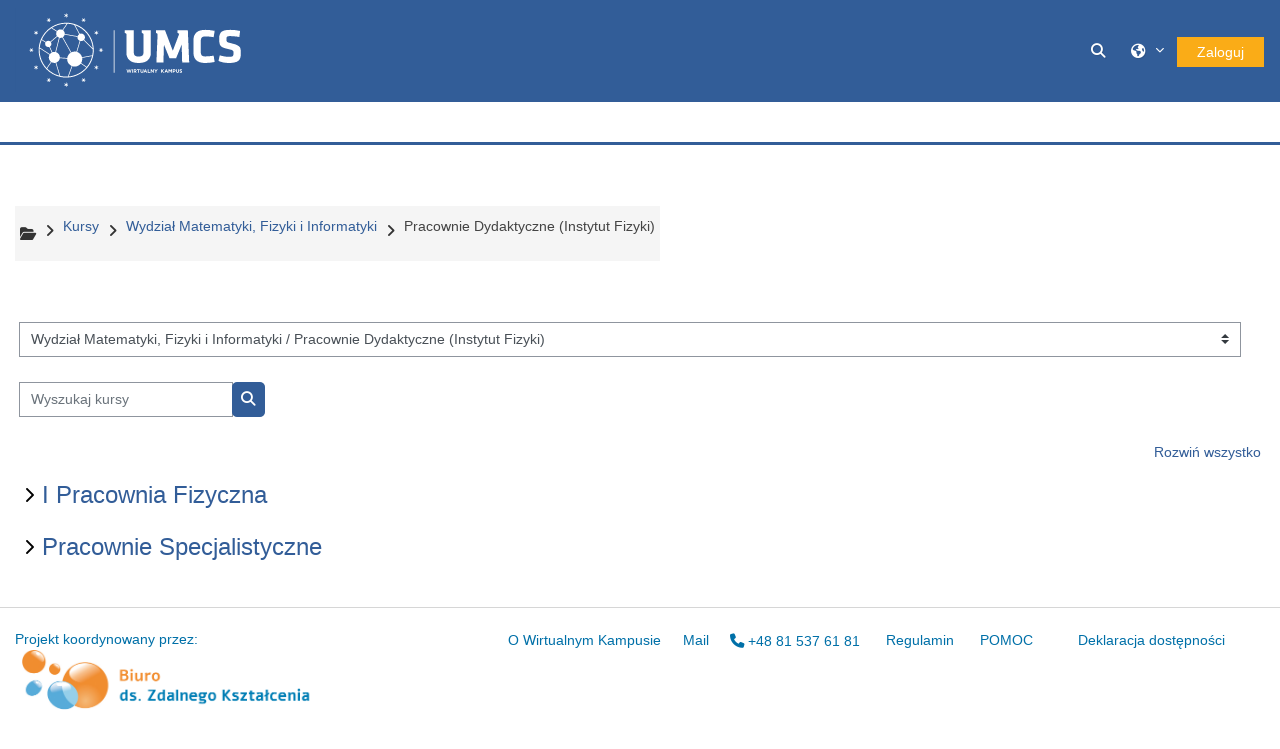

--- FILE ---
content_type: text/html; charset=utf-8
request_url: https://kampus.umcs.pl/course/index.php?categoryid=4177
body_size: 49598
content:
<!DOCTYPE html>
<html  dir="ltr" lang="pl" xml:lang="pl">
<head>
    <title>Wszystkie kursy | Wirtualny Kampus</title>
    <link rel="icon" href="https://kampus.umcs.pl/pluginfile.php/1/core_admin/favicon/64x64/1766410359/favicon_WK.ico" />

<meta http-equiv="Content-Type" content="text/html; charset=utf-8" />
<meta name="keywords" content="moodle, Wszystkie kursy | Wirtualny Kampus" />
<link rel="stylesheet" type="text/css" href="https://kampus.umcs.pl/theme/yui_combo.php?rollup/3.18.1/yui-moodlesimple-min.css" /><script id="firstthemesheet" type="text/css">/** Required in order to fix style inclusion problems in IE with YUI **/</script><link rel="stylesheet" type="text/css" href="https://kampus.umcs.pl/theme/styles.php/adaptable/1766410359_1/all" />
<link rel="stylesheet" type="text/css" href="https://kampus.umcs.pl/course/format/onetopic/styles.php" />
<link rel="stylesheet" type="text/css" href="https://kampus.umcs.pl/blocks/accessibility/userstyles.php?instance_id=178764" />
<script>
//<![CDATA[
var M = {}; M.yui = {};
M.pageloadstarttime = new Date();
M.cfg = {"wwwroot":"https:\/\/kampus.umcs.pl","apibase":"https:\/\/kampus.umcs.pl\/r.php\/api","homeurl":{},"sesskey":"Y0WoqT9oZc","sessiontimeout":"7200","sessiontimeoutwarning":1200,"themerev":"1766410359","slasharguments":1,"theme":"adaptable","iconsystemmodule":"core\/icon_system_fontawesome","jsrev":"1766410359","admin":"admin","svgicons":true,"usertimezone":"Europa\/Warszawa","language":"pl","courseId":1,"courseContextId":2,"contextid":599677,"contextInstanceId":4177,"langrev":1769051763,"templaterev":"1766410360","siteId":1,"userId":0};var yui1ConfigFn = function(me) {if(/-skin|reset|fonts|grids|base/.test(me.name)){me.type='css';me.path=me.path.replace(/\.js/,'.css');me.path=me.path.replace(/\/yui2-skin/,'/assets/skins/sam/yui2-skin')}};
var yui2ConfigFn = function(me) {var parts=me.name.replace(/^moodle-/,'').split('-'),component=parts.shift(),module=parts[0],min='-min';if(/-(skin|core)$/.test(me.name)){parts.pop();me.type='css';min=''}
if(module){var filename=parts.join('-');me.path=component+'/'+module+'/'+filename+min+'.'+me.type}else{me.path=component+'/'+component+'.'+me.type}};
YUI_config = {"debug":false,"base":"https:\/\/kampus.umcs.pl\/lib\/yuilib\/3.18.1\/","comboBase":"https:\/\/kampus.umcs.pl\/theme\/yui_combo.php?","combine":true,"filter":null,"insertBefore":"firstthemesheet","groups":{"yui2":{"base":"https:\/\/kampus.umcs.pl\/lib\/yuilib\/2in3\/2.9.0\/build\/","comboBase":"https:\/\/kampus.umcs.pl\/theme\/yui_combo.php?","combine":true,"ext":false,"root":"2in3\/2.9.0\/build\/","patterns":{"yui2-":{"group":"yui2","configFn":yui1ConfigFn}}},"moodle":{"name":"moodle","base":"https:\/\/kampus.umcs.pl\/theme\/yui_combo.php?m\/1766410359\/","combine":true,"comboBase":"https:\/\/kampus.umcs.pl\/theme\/yui_combo.php?","ext":false,"root":"m\/1766410359\/","patterns":{"moodle-":{"group":"moodle","configFn":yui2ConfigFn}},"filter":null,"modules":{"moodle-core-chooserdialogue":{"requires":["base","panel","moodle-core-notification"]},"moodle-core-event":{"requires":["event-custom"]},"moodle-core-lockscroll":{"requires":["plugin","base-build"]},"moodle-core-dragdrop":{"requires":["base","node","io","dom","dd","event-key","event-focus","moodle-core-notification"]},"moodle-core-handlebars":{"condition":{"trigger":"handlebars","when":"after"}},"moodle-core-blocks":{"requires":["base","node","io","dom","dd","dd-scroll","moodle-core-dragdrop","moodle-core-notification"]},"moodle-core-notification":{"requires":["moodle-core-notification-dialogue","moodle-core-notification-alert","moodle-core-notification-confirm","moodle-core-notification-exception","moodle-core-notification-ajaxexception"]},"moodle-core-notification-dialogue":{"requires":["base","node","panel","escape","event-key","dd-plugin","moodle-core-widget-focusafterclose","moodle-core-lockscroll"]},"moodle-core-notification-alert":{"requires":["moodle-core-notification-dialogue"]},"moodle-core-notification-confirm":{"requires":["moodle-core-notification-dialogue"]},"moodle-core-notification-exception":{"requires":["moodle-core-notification-dialogue"]},"moodle-core-notification-ajaxexception":{"requires":["moodle-core-notification-dialogue"]},"moodle-core-actionmenu":{"requires":["base","event","node-event-simulate"]},"moodle-core-maintenancemodetimer":{"requires":["base","node"]},"moodle-core_availability-form":{"requires":["base","node","event","event-delegate","panel","moodle-core-notification-dialogue","json"]},"moodle-course-management":{"requires":["base","node","io-base","moodle-core-notification-exception","json-parse","dd-constrain","dd-proxy","dd-drop","dd-delegate","node-event-delegate"]},"moodle-course-categoryexpander":{"requires":["node","event-key"]},"moodle-course-dragdrop":{"requires":["base","node","io","dom","dd","dd-scroll","moodle-core-dragdrop","moodle-core-notification","moodle-course-coursebase","moodle-course-util"]},"moodle-course-util":{"requires":["node"],"use":["moodle-course-util-base"],"submodules":{"moodle-course-util-base":{},"moodle-course-util-section":{"requires":["node","moodle-course-util-base"]},"moodle-course-util-cm":{"requires":["node","moodle-course-util-base"]}}},"moodle-form-dateselector":{"requires":["base","node","overlay","calendar"]},"moodle-form-shortforms":{"requires":["node","base","selector-css3","moodle-core-event"]},"moodle-question-searchform":{"requires":["base","node"]},"moodle-question-chooser":{"requires":["moodle-core-chooserdialogue"]},"moodle-availability_completion-form":{"requires":["base","node","event","moodle-core_availability-form"]},"moodle-availability_date-form":{"requires":["base","node","event","io","moodle-core_availability-form"]},"moodle-availability_grade-form":{"requires":["base","node","event","moodle-core_availability-form"]},"moodle-availability_group-form":{"requires":["base","node","event","moodle-core_availability-form"]},"moodle-availability_grouping-form":{"requires":["base","node","event","moodle-core_availability-form"]},"moodle-availability_profile-form":{"requires":["base","node","event","moodle-core_availability-form"]},"moodle-mod_assign-history":{"requires":["node","transition"]},"moodle-mod_attendance-groupfilter":{"requires":["base","node"]},"moodle-mod_customcert-rearrange":{"requires":["dd-delegate","dd-drag"]},"moodle-mod_offlinequiz-toolboxes":{"requires":["base","node","event","event-key","io","moodle-mod_offlinequiz-offlinequizbase","moodle-mod_offlinequiz-util-slot","moodle-core-notification-ajaxexception"]},"moodle-mod_offlinequiz-dragdrop":{"requires":["base","node","io","dom","dd","dd-scroll","moodle-core-dragdrop","moodle-core-notification","moodle-mod_offlinequiz-offlinequizbase","moodle-mod_offlinequiz-util-base","moodle-mod_offlinequiz-util-page","moodle-mod_offlinequiz-util-slot","moodle-course-util"]},"moodle-mod_offlinequiz-util":{"requires":["node"],"use":["moodle-mod_offlinequiz-util-base"],"submodules":{"moodle-mod_offlinequiz-util-base":{},"moodle-mod_offlinequiz-util-slot":{"requires":["node","moodle-mod_offlinequiz-util-base"]},"moodle-mod_offlinequiz-util-page":{"requires":["node","moodle-mod_offlinequiz-util-base"]}}},"moodle-mod_offlinequiz-repaginate":{"requires":["base","event","node","io","moodle-core-notification-dialogue"]},"moodle-mod_offlinequiz-modform":{"requires":["base","node","event"]},"moodle-mod_offlinequiz-offlinequizbase":{"requires":["base","node"]},"moodle-mod_offlinequiz-autosave":{"requires":["base","node","event","event-valuechange","node-event-delegate","io-form"]},"moodle-mod_offlinequiz-randomquestion":{"requires":["base","event","node","io","moodle-core-notification-dialogue"]},"moodle-mod_offlinequiz-questionchooser":{"requires":["moodle-core-chooserdialogue","moodle-mod_offlinequiz-util","querystring-parse"]},"moodle-mod_quiz-toolboxes":{"requires":["base","node","event","event-key","io","moodle-mod_quiz-quizbase","moodle-mod_quiz-util-slot","moodle-core-notification-ajaxexception"]},"moodle-mod_quiz-dragdrop":{"requires":["base","node","io","dom","dd","dd-scroll","moodle-core-dragdrop","moodle-core-notification","moodle-mod_quiz-quizbase","moodle-mod_quiz-util-base","moodle-mod_quiz-util-page","moodle-mod_quiz-util-slot","moodle-course-util"]},"moodle-mod_quiz-util":{"requires":["node","moodle-core-actionmenu"],"use":["moodle-mod_quiz-util-base"],"submodules":{"moodle-mod_quiz-util-base":{},"moodle-mod_quiz-util-slot":{"requires":["node","moodle-mod_quiz-util-base"]},"moodle-mod_quiz-util-page":{"requires":["node","moodle-mod_quiz-util-base"]}}},"moodle-mod_quiz-quizbase":{"requires":["base","node"]},"moodle-mod_quiz-modform":{"requires":["base","node","event"]},"moodle-mod_quiz-autosave":{"requires":["base","node","event","event-valuechange","node-event-delegate","io-form","datatype-date-format"]},"moodle-mod_quiz-questionchooser":{"requires":["moodle-core-chooserdialogue","moodle-mod_quiz-util","querystring-parse"]},"moodle-message_airnotifier-toolboxes":{"requires":["base","node","io"]},"moodle-editor_atto-rangy":{"requires":[]},"moodle-editor_atto-editor":{"requires":["node","transition","io","overlay","escape","event","event-simulate","event-custom","node-event-html5","node-event-simulate","yui-throttle","moodle-core-notification-dialogue","moodle-editor_atto-rangy","handlebars","timers","querystring-stringify"]},"moodle-editor_atto-plugin":{"requires":["node","base","escape","event","event-outside","handlebars","event-custom","timers","moodle-editor_atto-menu"]},"moodle-editor_atto-menu":{"requires":["moodle-core-notification-dialogue","node","event","event-custom"]},"moodle-report_eventlist-eventfilter":{"requires":["base","event","node","node-event-delegate","datatable","autocomplete","autocomplete-filters"]},"moodle-report_loglive-fetchlogs":{"requires":["base","event","node","io","node-event-delegate"]},"moodle-gradereport_history-userselector":{"requires":["escape","event-delegate","event-key","handlebars","io-base","json-parse","moodle-core-notification-dialogue"]},"moodle-qbank_editquestion-chooser":{"requires":["moodle-core-chooserdialogue"]},"moodle-tool_lp-dragdrop-reorder":{"requires":["moodle-core-dragdrop"]},"moodle-assignfeedback_editpdf-editor":{"requires":["base","event","node","io","graphics","json","event-move","event-resize","transition","querystring-stringify-simple","moodle-core-notification-dialog","moodle-core-notification-alert","moodle-core-notification-warning","moodle-core-notification-exception","moodle-core-notification-ajaxexception"]},"moodle-atto_accessibilitychecker-button":{"requires":["color-base","moodle-editor_atto-plugin"]},"moodle-atto_accessibilityhelper-button":{"requires":["moodle-editor_atto-plugin"]},"moodle-atto_align-button":{"requires":["moodle-editor_atto-plugin"]},"moodle-atto_bold-button":{"requires":["moodle-editor_atto-plugin"]},"moodle-atto_bsgrid-button":{"requires":["moodle-editor_atto-plugin"]},"moodle-atto_charmap-button":{"requires":["moodle-editor_atto-plugin"]},"moodle-atto_chemistry-button":{"requires":["moodle-editor_atto-plugin","moodle-core-event","io","event-valuechange","tabview","array-extras"]},"moodle-atto_clear-button":{"requires":["moodle-editor_atto-plugin"]},"moodle-atto_collapse-button":{"requires":["moodle-editor_atto-plugin"]},"moodle-atto_emojipicker-button":{"requires":["moodle-editor_atto-plugin"]},"moodle-atto_emoticon-button":{"requires":["moodle-editor_atto-plugin"]},"moodle-atto_equation-button":{"requires":["moodle-editor_atto-plugin","moodle-core-event","io","event-valuechange","tabview","array-extras"]},"moodle-atto_fullscreen-button":{"requires":["event-resize","moodle-editor_atto-plugin"]},"moodle-atto_h5p-button":{"requires":["moodle-editor_atto-plugin"]},"moodle-atto_html-beautify":{},"moodle-atto_html-button":{"requires":["promise","moodle-editor_atto-plugin","moodle-atto_html-beautify","moodle-atto_html-codemirror","event-valuechange"]},"moodle-atto_html-codemirror":{"requires":["moodle-atto_html-codemirror-skin"]},"moodle-atto_htmlplus-beautify":{},"moodle-atto_htmlplus-button":{"requires":["moodle-editor_atto-plugin","moodle-atto_htmlplus-beautify","moodle-atto_htmlplus-codemirror","event-valuechange"]},"moodle-atto_htmlplus-codemirror":{"requires":["moodle-atto_htmlplus-codemirror-skin"]},"moodle-atto_image-button":{"requires":["moodle-editor_atto-plugin"]},"moodle-atto_indent-button":{"requires":["moodle-editor_atto-plugin"]},"moodle-atto_italic-button":{"requires":["moodle-editor_atto-plugin"]},"moodle-atto_link-button":{"requires":["moodle-editor_atto-plugin"]},"moodle-atto_managefiles-button":{"requires":["moodle-editor_atto-plugin"]},"moodle-atto_managefiles-usedfiles":{"requires":["node","escape"]},"moodle-atto_mathslate-snippeteditor":{"requires":["json"]},"moodle-atto_mathslate-mathjaxeditor":{"requires":["moodle-atto_mathslate-snippeteditor","dd-drop"]},"moodle-atto_mathslate-textool":{"requires":["dd-drag","dd-proxy","dd-drop","event","json"]},"moodle-atto_mathslate-editor":{"requires":["dd-drag","dd-proxy","dd-drop","event","tabview","io-base","json","moodle-atto_mathslate-textool","moodle-atto_mathslate-mathjaxeditor"]},"moodle-atto_media-button":{"requires":["moodle-editor_atto-plugin","moodle-form-shortforms"]},"moodle-atto_noautolink-button":{"requires":["moodle-editor_atto-plugin"]},"moodle-atto_orderedlist-button":{"requires":["moodle-editor_atto-plugin"]},"moodle-atto_reciteditor-button":{"requires":["moodle-editor_atto-plugin"]},"moodle-atto_recordrtc-recording":{"requires":["moodle-atto_recordrtc-button"]},"moodle-atto_recordrtc-button":{"requires":["moodle-editor_atto-plugin","moodle-atto_recordrtc-recording"]},"moodle-atto_rtl-button":{"requires":["moodle-editor_atto-plugin"]},"moodle-atto_strike-button":{"requires":["moodle-editor_atto-plugin"]},"moodle-atto_subscript-button":{"requires":["moodle-editor_atto-plugin"]},"moodle-atto_superscript-button":{"requires":["moodle-editor_atto-plugin"]},"moodle-atto_table-button":{"requires":["moodle-editor_atto-plugin","moodle-editor_atto-menu","event","event-valuechange"]},"moodle-atto_teamsmeeting-button":{"requires":["moodle-editor_atto-plugin"]},"moodle-atto_title-button":{"requires":["moodle-editor_atto-plugin"]},"moodle-atto_underline-button":{"requires":["moodle-editor_atto-plugin"]},"moodle-atto_undo-button":{"requires":["moodle-editor_atto-plugin"]},"moodle-atto_unorderedlist-button":{"requires":["moodle-editor_atto-plugin"]}}},"gallery":{"name":"gallery","base":"https:\/\/kampus.umcs.pl\/lib\/yuilib\/gallery\/","combine":true,"comboBase":"https:\/\/kampus.umcs.pl\/theme\/yui_combo.php?","ext":false,"root":"gallery\/1766410359\/","patterns":{"gallery-":{"group":"gallery"}}}},"modules":{"core_filepicker":{"name":"core_filepicker","fullpath":"https:\/\/kampus.umcs.pl\/lib\/javascript.php\/1766410359\/repository\/filepicker.js","requires":["base","node","node-event-simulate","json","async-queue","io-base","io-upload-iframe","io-form","yui2-treeview","panel","cookie","datatable","datatable-sort","resize-plugin","dd-plugin","escape","moodle-core_filepicker","moodle-core-notification-dialogue"]},"core_comment":{"name":"core_comment","fullpath":"https:\/\/kampus.umcs.pl\/lib\/javascript.php\/1766410359\/comment\/comment.js","requires":["base","io-base","node","json","yui2-animation","overlay","escape"]}},"logInclude":[],"logExclude":[],"logLevel":null};
M.yui.loader = {modules: {}};

//]]>
</script>

<p style="display:none"><link href="https://fonts.googleapis.com/css?family=Roboto:100&amp;subset=latin,latin-ext" rel="stylesheet" type="text/css"></p>    <!-- CSS print media -->
    <meta name="viewport" content="width=device-width, initial-scale=1.0">

    <!-- Twitter Card data -->
    <meta name="twitter:card" value="summary">
    <meta name="twitter:site" value="Wirtualny Kampus UMCS" />
    <meta name="twitter:title" value="Wszystkie kursy | Wirtualny Kampus" />

    <!-- Open Graph data -->
    <meta property="og:title" content="Wszystkie kursy | Wirtualny Kampus" />
    <meta property="og:type" content="website" />
    <meta property="og:url" content="" />
    <meta name="og:site_name" value="Wirtualny Kampus UMCS" />

    <!-- Chrome, Firefox OS and Opera on Android topbar color -->
    <meta name="theme-color" content="#325D98" />

    <!-- Windows Phone topbar color -->
    <meta name="msapplication-navbutton-color" content="#325D98" />

    <!-- iOS Safari topbar color -->
    <meta name="apple-mobile-web-app-status-bar-style" content="#325D98" />

    </head>
<body  id="page-course-index-category" class="format-site limitedwidth  path-course path-course-index chrome dir-ltr lang-pl yui-skin-sam yui3-skin-sam kampus-umcs-pl pagelayout-coursecategory course-1 context-599677 category-4177 notloggedin theme theme_adaptable two-column  fullin header-style2 showblockicons standard nomobilenavigation">

<div>
    <a class="sr-only sr-only-focusable" href="#maincontent">Przejdź do głównej zawartości</a>
</div><script src="https://kampus.umcs.pl/lib/javascript.php/1766410359/lib/polyfills/polyfill.js"></script>
<script src="https://kampus.umcs.pl/theme/yui_combo.php?rollup/3.18.1/yui-moodlesimple-min.js"></script><script src="https://kampus.umcs.pl/theme/jquery.php/core/jquery-3.7.1.min.js"></script>
<script src="https://kampus.umcs.pl/theme/jquery.php/theme_adaptable/pace-min.js"></script>
<script src="https://kampus.umcs.pl/theme/jquery.php/theme_adaptable/jquery-flexslider-min.js"></script>
<script src="https://kampus.umcs.pl/theme/jquery.php/theme_adaptable/tickerme.js"></script>
<script src="https://kampus.umcs.pl/theme/jquery.php/theme_adaptable/jquery-easing-min.js"></script>
<script src="https://kampus.umcs.pl/theme/jquery.php/theme_adaptable/adaptable_v2_1_1_2.js"></script>
<script src="https://kampus.umcs.pl/lib/javascript.php/1766410359/lib/javascript-static.js"></script>
<script>
//<![CDATA[
document.body.className += ' jsenabled';
//]]>
</script>


<div style="margin:10px"><a href="https://kampus.umcs.pl"  aria-label="Przejdź do strony głównej" title="Przejdź do strony głównej" style="margin:10px;">Wirtualny Kampus</a></div>
<div id="page-wrapper">
    <header id="adaptable-page-header-wrapper">
    <div id="header2" class="above-header container">
        <div class="row">
            <div class="d-none d-lg-block col-lg-6">
                <div class="d-flex justify-content-start align-items-center h-100 bd-highlight">
                    <div class="pb-2 pr-3 pt-2 bd-highlight d-none d-lg-inline-block"><img src=//kampus.umcs.pl/pluginfile.php/1/theme_adaptable/logo/1766410359/logo_na_WK_2024.svg id="logo" alt="Logo"></div>
                    
                    <div id="course-header">
                        
                    </div>
                </div>
            </div>

            <div class="col-lg-6 pr-0 my-auto">
                <nav class="navbar navbar-expand btco-hover-menu">
                    <button class="navbar-toggler nav-link aabtn d-block d-lg-none px-1 my-1 border-0" data-toggler="drawers" data-action="toggle" data-target="theme_adaptable-drawers-primary">
                        <i aria-hidden="true" class="fa fa-bars"></i>
                        <span class="sr-only">Panel boczny</span>
                    </button>
                    <div class="collapse navbar-collapse">
                        <ul class="navbar-nav ml-auto">

                            <li class="nav-item navbarsearchsocial mx-md-1 my-auto">
                                <div id="searchinput-navbar-69723c0c3ad7c69723c0c1715b16" class="simplesearchform">
    <div class="collapse" id="searchform-navbar">
        <form autocomplete="off" action="https://kampus.umcs.pl/search/index.php" method="get" accept-charset="utf-8" class="mform d-flex flex-wrap align-items-center searchform-navbar">
                <input type="hidden" name="context" value="599677">
            <div class="input-group" >
                <label for="searchinput-69723c0c3ad7c69723c0c1715b16">
                    <span class="sr-only">Globalne wyszukiwanie</span>
                </label>
                    <input type="text"
                       id="searchinput-69723c0c3ad7c69723c0c1715b16"
                       class="form-control withclear"
                       placeholder="Globalne wyszukiwanie"
                       aria-label="Globalne wyszukiwanie"
                       name="q"
                       data-region="input"
                       autocomplete="off"
                    >
                    <a class="btn btn-close"
                        data-action="closesearch"
                        data-toggle="collapse"
                        href="#searchform-navbar"
                        role="button"
                        title="Zamknij"
                    >
                        <i class="icon fa fa-xmark fa-fw " aria-hidden="true" ></i>
                        <span class="sr-only">Zamknij</span>
                    </a>
                <div class="input-group-append">
                    <button type="submit" class="btn btn-submit" data-action="submit" title="Perform search">
                        <i class="icon fa fa-magnifying-glass fa-fw " aria-hidden="true" ></i>
                        <span class="sr-only">Perform search</span>
                    </button>
                </div>
            </div>
        </form>
    </div>
    <a
        class="btn btn-open rounded-0 nav-link"
        data-toggle="collapse"
        data-action="opensearch"
        href="#searchform-navbar"
        role="button"
        aria-expanded="false"
        aria-controls="searchform-navbar"
        title="Przełącznik wyszukiwarki"
    >
        <i class="icon fa fa-magnifying-glass fa-fw " aria-hidden="true" ></i>
        <span class="sr-only">Przełącznik wyszukiwarki</span>
    </a>
</div>
                            </li>


                            <li id="nav-popover-container" class="my-auto mx-1 d-flex">
                                
                            </li>

                                <li class="nav-item dropdown my-auto"><a href="https://kampus.umcs.pl/course/index.php?categoryid=4177" class="nav-link dropdown-toggle my-auto" role="button" id="langmenu0" aria-haspopup="true" aria-expanded="false" aria-controls="dropdownlangmenu0" data-target="https://kampus.umcs.pl/course/index.php?categoryid=4177" data-toggle="dropdown" title="Język"><i class="icon fa fa-globe fa-lg"></i><span class="langdesc"></span></a><ul role="menu" class="dropdown-menu" id="dropdownlangmenu0" aria-labelledby="langmenu0"><li><a title="Deutsch ‎(de)‎" class="dropdown-item" href="https://kampus.umcs.pl/course/index.php?categoryid=4177&amp;lang=de">Deutsch ‎(de)‎</a></li><li><a title="English ‎(en)‎" class="dropdown-item" href="https://kampus.umcs.pl/course/index.php?categoryid=4177&amp;lang=en">English ‎(en)‎</a></li><li><a title="Español - Internacional ‎(es)‎" class="dropdown-item" href="https://kampus.umcs.pl/course/index.php?categoryid=4177&amp;lang=es">Español - Internacional ‎(es)‎</a></li><li><a title="Français ‎(fr)‎" class="dropdown-item" href="https://kampus.umcs.pl/course/index.php?categoryid=4177&amp;lang=fr">Français ‎(fr)‎</a></li><li><a title="Italiano ‎(it)‎" class="dropdown-item" href="https://kampus.umcs.pl/course/index.php?categoryid=4177&amp;lang=it">Italiano ‎(it)‎</a></li><li><a title="Polski ‎(pl)‎" class="dropdown-item" href="https://kampus.umcs.pl/course/index.php?categoryid=4177&amp;lang=pl">Polski ‎(pl)‎</a></li><li><a title="Português - Portugal ‎(pt)‎" class="dropdown-item" href="https://kampus.umcs.pl/course/index.php?categoryid=4177&amp;lang=pt">Português - Portugal ‎(pt)‎</a></li><li><a title="Română ‎(ro)‎" class="dropdown-item" href="https://kampus.umcs.pl/course/index.php?categoryid=4177&amp;lang=ro">Română ‎(ro)‎</a></li><li><a title="Slovenčina ‎(sk)‎" class="dropdown-item" href="https://kampus.umcs.pl/course/index.php?categoryid=4177&amp;lang=sk">Slovenčina ‎(sk)‎</a></li><li><a title="Slovenščina ‎(sl)‎" class="dropdown-item" href="https://kampus.umcs.pl/course/index.php?categoryid=4177&amp;lang=sl">Slovenščina ‎(sl)‎</a></li><li><a title="Svenska ‎(sv)‎" class="dropdown-item" href="https://kampus.umcs.pl/course/index.php?categoryid=4177&amp;lang=sv">Svenska ‎(sv)‎</a></li><li><a title="Беларуская ‎(be)‎" class="dropdown-item" href="https://kampus.umcs.pl/course/index.php?categoryid=4177&amp;lang=be">Беларуская ‎(be)‎</a></li><li><a title="Български ‎(bg)‎" class="dropdown-item" href="https://kampus.umcs.pl/course/index.php?categoryid=4177&amp;lang=bg">Български ‎(bg)‎</a></li><li><a title="Русский ‎(ru)‎" class="dropdown-item" href="https://kampus.umcs.pl/course/index.php?categoryid=4177&amp;lang=ru">Русский ‎(ru)‎</a></li><li><a title="Українська ‎(uk)‎" class="dropdown-item" href="https://kampus.umcs.pl/course/index.php?categoryid=4177&amp;lang=uk">Українська ‎(uk)‎</a></li></ul></li>

                            

                            <li class="nav-item"><a class="btn-login d-inline-block" href="https://kampus.umcs.pl/login/index.php">Zaloguj</a></li>
                        </ul>
                    </div>
                </nav>
            </div>
        </div>
    </div>

        <div id="main-navbar" class="d-none d-lg-block">
            <div class="container">
                <div class="navbar navbar-expand btco-hover-menu">
                    <nav aria-label="Site links">
                        <ul class="navbar-nav">
                            
                                
                        </ul>
                    </nav>
        
                    <ul class="navbar-nav ml-auto d-flex flex-wrap">
        
        
                    </ul>
                </div>
            </div>
        </div>

</header>


<div  class="drawer drawer-left drawer-primary d-print-none not-initialized" data-region="fixed-drawer" id="theme_adaptable-drawers-primary" data-preference="" data-state="show-drawer-primary" data-forceopen="0" data-close-on-resize="1">
    <div class="drawerheader">
        <button
            class="btn drawertoggle icon-no-margin hidden"
            data-toggler="drawers"
            data-action="closedrawer"
            data-target="theme_adaptable-drawers-primary"
            data-toggle="tooltip"
            data-placement="right"
            title="Zamknij menu"
        >
            <i class="icon fa fa-xmark fa-fw " aria-hidden="true" ></i>
        </button>
                    <img src="https://kampus.umcs.pl/pluginfile.php/1/core_admin/logocompact/300x300/1766410359/logo_big.png" class="logo py-1 h-100" alt="">

        <div class="drawerheadercontent hidden">
            
        </div>
    </div>
    <div class="drawercontent drag-container" data-usertour="scroller">
                <div class="list-group">
        </div>

    </div>
</div><div id="page" class=""><div class="drawer-toggles d-flex">
</div><div class="drawer-toggles d-flex">
</div>
<div id="maincontainer" class="container outercont">
    <div class="row"><div id="page-second-header" class="col-12 pt-3 pb-3 d-none d-md-flex">
    <div class="d-flex flex-fill flex-wrap align-items-center">
        <div id="page-navbar" class="mr-auto">
            <nav role="navigation" aria-label="Breadcrumb">
            <ol  class="breadcrumb d-none d-md-flex"><i title="Strona domowa" class="fa fa-folder-open fa-lg"></i><span class="separator"><i class="fa-angle-right fa"></i></span><li><span itemscope="" itemtype="http://data-vocabulary.org/Breadcrumb"><a itemprop="url" href="https://kampus.umcs.pl/course/index.php"><span itemprop="title">Kursy</span></a></span></li><span class="separator"><i class="fa-angle-right fa"></i></span><li><span itemscope="" itemtype="http://data-vocabulary.org/Breadcrumb"><a itemprop="url" href="https://kampus.umcs.pl/course/index.php?categoryid=341"><span itemprop="title">Wydział Matematyki, Fizyki i Informatyki</span></a></span></li><span class="separator"><i class="fa-angle-right fa"></i></span><li><span itemscope="" itemtype="http://data-vocabulary.org/Breadcrumb"><a itemprop="url" aria-current="page" href="https://kampus.umcs.pl/course/index.php?categoryid=4177"><span itemprop="title"> Pracownie Dydaktyczne (Instytut Fizyki)</span></a></span></li></ol>
        </nav>
        </div>
    </div>
</div></div>    <div id="page-content" class="row">
        <div id="region-main-box" class="col-12">
            <section id="region-main">
                <span class="notifications" id="user-notifications"></span><div class="secondary-navigation">
    <nav class="moremenu navigation">
        <ul id="moremenu--" role="menubar" class="nav more-nav ">
            <li role="none" class="nav-item dropdown dropdownmoremenu d-none" data-region="morebutton">
                <a class="dropdown-toggle nav-link " href="#" id="moremenu-dropdown-" role="menuitem" data-toggle="dropdown" aria-haspopup="true" aria-expanded="false" tabindex="-1">
                    Więcej
                </a>
                <ul class="dropdown-menu dropdown-menu-left" data-region="moredropdown" aria-labelledby="moremenu-dropdown-" role="menu">
                </ul>
            </li>
        </ul>
    </nav>
</div><div role="main"><span id="maincontent"></span><span></span><div class="container-fluid tertiary-navigation" id="action_bar">
    <div class="row">
            <div class="navitem">
                <div class="urlselect text-truncate w-100">
                    <form method="post" action="https://kampus.umcs.pl/course/jumpto.php" class="d-flex flex-wrap align-items-center" id="url_select_f69723c0c1715b1">
                        <input type="hidden" name="sesskey" value="Y0WoqT9oZc">
                            <label for="url_select69723c0c1715b2" class="sr-only">
                                Kategorie kursów
                            </label>
                        <select  id="url_select69723c0c1715b2" class="custom-select urlselect text-truncate w-100" name="jump"
                                 >
                                    <option value="/course/index.php?categoryid=893"  >Szkolenia dla osób studiujących</option>
                                    <option value="/course/index.php?categoryid=1478"  >Szkolenia dla osób studiujących / Obowiązkowe szkolenia na studiach licencjackich i magisterskich </option>
                                    <option value="/course/index.php?categoryid=4501"  >Szkolenia dla osób studiujących / Obowiązkowe szkolenia na studiach licencjackich i magisterskich  / Życiozaradni. O problemach i radzeniu sobie z nimi 2025/2026</option>
                                    <option value="/course/index.php?categoryid=4504"  >Szkolenia dla osób studiujących / Obowiązkowe szkolenia na studiach licencjackich i magisterskich  / Life-copers. About problems and how to deal with them 2025/2026</option>
                                    <option value="/course/index.php?categoryid=1480"  >Szkolenia dla osób studiujących / Obowiązkowe szkolenia dla doktorantów</option>
                                    <option value="/course/index.php?categoryid=4532"  >Szkolenia dla osób studiujących / Szkolenia z praw i obowiązków studenta </option>
                                    <option value="/course/index.php?categoryid=4499"  >Szkolenia dla osób studiujących / Bezpieczeństwo w Sieci</option>
                                    <option value="/course/index.php?categoryid=4500"  >Szkolenia dla osób studiujących / Doskonalenie kompetencji miękkich</option>
                                    <option value="/course/index.php?categoryid=4497"  >Szkolenia dla osób studiujących / Jak uczestniczyć w zajęciach online na Wirtualnym Kampusie?</option>
                                    <option value="/course/index.php?categoryid=4498"  >Szkolenia dla osób studiujących / Jak wgrać pracę dyplomową do APD?</option>
                                    <option value="/course/index.php?categoryid=1178"  >Wykłady ogólnouniwersyteckie</option>
                                    <option value="/course/index.php?categoryid=4629"  >Wykłady ogólnouniwersyteckie / ROK AKADEMICKI 2025/2026 (semestr zimowy)</option>
                                    <option value="/course/index.php?categoryid=4630"  >Wykłady ogólnouniwersyteckie / ROK AKADEMICKI 2025/2026 (semestr zimowy) / Studia stacjonarne_wykłady w formule online</option>
                                    <option value="/course/index.php?categoryid=4631"  >Wykłady ogólnouniwersyteckie / ROK AKADEMICKI 2025/2026 (semestr zimowy) / Studia niestacjonarne_wykłady w formule online</option>
                                    <option value="/course/index.php?categoryid=892"  >Szkolenia dla osób zatrudnionych</option>
                                    <option value="/course/index.php?categoryid=1379"  >Szkolenia dla osób zatrudnionych / Metody i techniki kształcenia na odległość</option>
                                    <option value="/course/index.php?categoryid=3768"  >Szkolenia dla osób zatrudnionych / Metody i techniki kształcenia na odległość / Wprowadzenie do platformy "Wirtualny Kampus"</option>
                                    <option value="/course/index.php?categoryid=3681"  >Szkolenia dla osób zatrudnionych / Metody i techniki kształcenia na odległość / Webinaria - zajęcia dydaktyczne na Wirtualnym Kampusie</option>
                                    <option value="/course/index.php?categoryid=3682"  >Szkolenia dla osób zatrudnionych / Metody i techniki kształcenia na odległość / Warsztaty  - metody aktywizujące w nauczaniu zdalnym</option>
                                    <option value="/course/index.php?categoryid=4340"  >Szkolenia dla osób zatrudnionych / Innowacyjne Zasoby Edukacyjne w Kształceniu Zdalnym (Open Innovative Resources For Distance Learning)</option>
                                    <option value="/course/index.php?categoryid=4414"  >Szkolenia dla osób zatrudnionych / Innowacyjne Zasoby Edukacyjne w Kształceniu Zdalnym (Open Innovative Resources For Distance Learning) / Szkolenia w ramach projektu OIR</option>
                                    <option value="/course/index.php?categoryid=1378"  >Szkolenia dla osób zatrudnionych / Bezpieczeństwo i Higiena Pracy (BHP)</option>
                                    <option value="/course/index.php?categoryid=4410"  >Szkolenia dla osób zatrudnionych / Doskonałość dydaktyczna uczelni</option>
                                    <option value="/course/index.php?categoryid=4143"  >Szkolenia dla osób zatrudnionych / Praca ze studentami, w tym ze studentami z niepełnosprawnością</option>
                                    <option value="/course/index.php?categoryid=4138"  >Szkolenia dla osób zatrudnionych / Kompetencje społeczne</option>
                                    <option value="/course/index.php?categoryid=4260"  >Szkolenia dla osób zatrudnionych / MS Teams w pracy dziekanatu</option>
                                    <option value="/course/index.php?categoryid=4080"  >Szkolenia dla osób zatrudnionych / Centrum Kadrowo-Płacowe</option>
                                    <option value="/course/index.php?categoryid=4222"  >Szkolenia dla osób zatrudnionych / Dostępność cyfrowa</option>
                                    <option value="/course/index.php?categoryid=4626"  >Szkolenia dla osób zatrudnionych / EZD RP - Elektroniczne Zarządzania Dokumentacją</option>
                                    <option value="/course/index.php?categoryid=891"  >Wydział Artystyczny</option>
                                    <option value="/course/index.php?categoryid=2974"  >Wydział Artystyczny / Bartnik Krzysztof</option>
                                    <option value="/course/index.php?categoryid=2920"  >Wydział Artystyczny / Bogdanowicz Mariusz</option>
                                    <option value="/course/index.php?categoryid=2964"  >Wydział Artystyczny / Drążyk Waldemar</option>
                                    <option value="/course/index.php?categoryid=3635"  >Wydział Artystyczny / Janowski Jarosław</option>
                                    <option value="/course/index.php?categoryid=3465"  >Wydział Artystyczny / Kozak Tomasz</option>
                                    <option value="/course/index.php?categoryid=3687"  >Wydział Artystyczny / Kuciak Danuta</option>
                                    <option value="/course/index.php?categoryid=1298"  >Wydział Artystyczny / Letkiewicz Ewa</option>
                                    <option value="/course/index.php?categoryid=4113"  >Wydział Artystyczny / Letkiewicz Ewa / Sem. lic. I st., III r. Edu/ sem. mgr, V r. Mal. </option>
                                    <option value="/course/index.php?categoryid=3603"  >Wydział Artystyczny / Letkiewicz Marek</option>
                                    <option value="/course/index.php?categoryid=2634"  >Wydział Artystyczny / Mosio Andrzej</option>
                                    <option value="/course/index.php?categoryid=2635"  >Wydział Artystyczny / Mosio Andrzej / ARCHIWUM: kursy zakończone</option>
                                    <option value="/course/index.php?categoryid=3758"  >Wydział Artystyczny / Nawrot-Trzcińska Irena</option>
                                    <option value="/course/index.php?categoryid=1815"  >Wydział Artystyczny / Pazur Barbara</option>
                                    <option value="/course/index.php?categoryid=3775"  >Wydział Artystyczny / Polak Joanna</option>
                                    <option value="/course/index.php?categoryid=3685"  >Wydział Artystyczny / Skóra Radosław</option>
                                    <option value="/course/index.php?categoryid=3689"  >Wydział Artystyczny / Stefankiewicz Marek</option>
                                    <option value="/course/index.php?categoryid=1388"  >Wydział Artystyczny / Stępnik Małgorzata</option>
                                    <option value="/course/index.php?categoryid=3683"  >Wydział Artystyczny / Śliwkiewicz-Cisak Elwira</option>
                                    <option value="/course/index.php?categoryid=1641"  >Wydział Artystyczny / Zawadzka Agnieszka</option>
                                    <option value="/course/index.php?categoryid=843"  >Wydział Biologii i Biotechnologii</option>
                                    <option value="/course/index.php?categoryid=4656"  >Wydział Biologii i Biotechnologii / Adamczyk Paulina </option>
                                    <option value="/course/index.php?categoryid=878"  >Wydział Biologii i Biotechnologii / Bancerz Renata</option>
                                    <option value="/course/index.php?categoryid=1625"  >Wydział Biologii i Biotechnologii / Boguszewska Aleksandra</option>
                                    <option value="/course/index.php?categoryid=2696"  >Wydział Biologii i Biotechnologii / Buczyński Paweł</option>
                                    <option value="/course/index.php?categoryid=856"  >Wydział Biologii i Biotechnologii / Czarnecka Joanna</option>
                                    <option value="/course/index.php?categoryid=3924"  >Wydział Biologii i Biotechnologii / Czemierska Magdalena </option>
                                    <option value="/course/index.php?categoryid=2959"  >Wydział Biologii i Biotechnologii / Dobrowolski Piotr</option>
                                    <option value="/course/index.php?categoryid=852"  >Wydział Biologii i Biotechnologii / Dresler Sławomir</option>
                                    <option value="/course/index.php?categoryid=4423"  >Wydział Biologii i Biotechnologii / Filipiuk Maciej</option>
                                    <option value="/course/index.php?categoryid=1697"  >Wydział Biologii i Biotechnologii / Franczak Magdalena</option>
                                    <option value="/course/index.php?categoryid=4346"  >Wydział Biologii i Biotechnologii / Gajuś-Lankamer Ewa</option>
                                    <option value="/course/index.php?categoryid=877"  >Wydział Biologii i Biotechnologii / Grąz Marcin</option>
                                    <option value="/course/index.php?categoryid=3199"  >Wydział Biologii i Biotechnologii / Grela Przemysław</option>
                                    <option value="/course/index.php?categoryid=848"  >Wydział Biologii i Biotechnologii / Hanaka Agnieszka</option>
                                    <option value="/course/index.php?categoryid=3316"  >Wydział Biologii i Biotechnologii / Hułas-Stasiak Monika</option>
                                    <option value="/course/index.php?categoryid=3643"  >Wydział Biologii i Biotechnologii / Jakubowicz-Gil Joanna</option>
                                    <option value="/course/index.php?categoryid=4685"  >Wydział Biologii i Biotechnologii / Janczarek Monika</option>
                                    <option value="/course/index.php?categoryid=862"  >Wydział Biologii i Biotechnologii / Janik-Zabrotowicz Ewa</option>
                                    <option value="/course/index.php?categoryid=876"  >Wydział Biologii i Biotechnologii / Janusz Grzegorz</option>
                                    <option value="/course/index.php?categoryid=875"  >Wydział Biologii i Biotechnologii / Jarosz-Wilkołazka Anna</option>
                                    <option value="/course/index.php?categoryid=3328"  >Wydział Biologii i Biotechnologii / Jaroszuk-Ściseł Jolanta</option>
                                    <option value="/course/index.php?categoryid=874"  >Wydział Biologii i Biotechnologii / Jaszek Magdalena</option>
                                    <option value="/course/index.php?categoryid=3293"  >Wydział Biologii i Biotechnologii / Kalita Michał</option>
                                    <option value="/course/index.php?categoryid=2204"  >Wydział Biologii i Biotechnologii / Karaś Magdalena</option>
                                    <option value="/course/index.php?categoryid=1623"  >Wydział Biologii i Biotechnologii / Kidaj Dominika</option>
                                    <option value="/course/index.php?categoryid=3695"  >Wydział Biologii i Biotechnologii / Komaniecka Iwona</option>
                                    <option value="/course/index.php?categoryid=4249"  >Wydział Biologii i Biotechnologii / Kozłowska Monika</option>
                                    <option value="/course/index.php?categoryid=3341"  >Wydział Biologii i Biotechnologii / Kunat Magdalena</option>
                                    <option value="/course/index.php?categoryid=847"  >Wydział Biologii i Biotechnologii / Kupisz Kamila</option>
                                    <option value="/course/index.php?categoryid=3398"  >Wydział Biologii i Biotechnologii / Kutyła Mateusz</option>
                                    <option value="/course/index.php?categoryid=1699"  >Wydział Biologii i Biotechnologii / Majewska Małgorzata</option>
                                    <option value="/course/index.php?categoryid=2698"  >Wydział Biologii i Biotechnologii / Marczak Małgorzata</option>
                                    <option value="/course/index.php?categoryid=3380"  >Wydział Biologii i Biotechnologii / Marek-Kozaczuk Monika</option>
                                    <option value="/course/index.php?categoryid=873"  >Wydział Biologii i Biotechnologii / Matuszewska Anna</option>
                                    <option value="/course/index.php?categoryid=2386"  >Wydział Biologii i Biotechnologii / Mazur Andrzej</option>
                                    <option value="/course/index.php?categoryid=3451"  >Wydział Biologii i Biotechnologii / Mizerska-Kowalska Magdalena</option>
                                    <option value="/course/index.php?categoryid=3452"  >Wydział Biologii i Biotechnologii / Mizerska-Kowalska Magdalena / ARCHIWUM: kursy zakończone</option>
                                    <option value="/course/index.php?categoryid=1706"  >Wydział Biologii i Biotechnologii / Niedźwiedź Mariusz</option>
                                    <option value="/course/index.php?categoryid=1626"  >Wydział Biologii i Biotechnologii / Nieoczym Dorota</option>
                                    <option value="/course/index.php?categoryid=3376"  >Wydział Biologii i Biotechnologii / Nowak Artur</option>
                                    <option value="/course/index.php?categoryid=3377"  >Wydział Biologii i Biotechnologii / Nowak Artur / ARCHIWUM: kursy zakończone</option>
                                    <option value="/course/index.php?categoryid=872"  >Wydział Biologii i Biotechnologii / Osińska-Jaroszuk Monika</option>
                                    <option value="/course/index.php?categoryid=3386"  >Wydział Biologii i Biotechnologii / Ozimek Ewa</option>
                                    <option value="/course/index.php?categoryid=3469"  >Wydział Biologii i Biotechnologii / Paduch Roman</option>
                                    <option value="/course/index.php?categoryid=3388"  >Wydział Biologii i Biotechnologii / Pastuszka Anna</option>
                                    <option value="/course/index.php?categoryid=871"  >Wydział Biologii i Biotechnologii / Pawlik Anna</option>
                                    <option value="/course/index.php?categoryid=870"  >Wydział Biologii i Biotechnologii / Paździoch-Czochra Marzanna</option>
                                    <option value="/course/index.php?categoryid=3309"  >Wydział Biologii i Biotechnologii / Pieróg Mateusz</option>
                                    <option value="/course/index.php?categoryid=3691"  >Wydział Biologii i Biotechnologii / Pietrykowska-Tudruj Ewa</option>
                                    <option value="/course/index.php?categoryid=1627"  >Wydział Biologii i Biotechnologii / Pleszczyńska Małgorzata</option>
                                    <option value="/course/index.php?categoryid=869"  >Wydział Biologii i Biotechnologii / Polak Jolanta</option>
                                    <option value="/course/index.php?categoryid=3693"  >Wydział Biologii i Biotechnologii / Polak Marcin</option>
                                    <option value="/course/index.php?categoryid=4362"  >Wydział Biologii i Biotechnologii / Ptaszyńska Aneta</option>
                                    <option value="/course/index.php?categoryid=3264"  >Wydział Biologii i Biotechnologii / Reszczyńska Emilia</option>
                                    <option value="/course/index.php?categoryid=855"  >Wydział Biologii i Biotechnologii / Rysiak Anna</option>
                                    <option value="/course/index.php?categoryid=861"  >Wydział Biologii i Biotechnologii / Sławińska-Brych Adrianna</option>
                                    <option value="/course/index.php?categoryid=1624"  >Wydział Biologii i Biotechnologii / Socała Katarzyna</option>
                                    <option value="/course/index.php?categoryid=3201"  >Wydział Biologii i Biotechnologii / Staszczak Magdalena</option>
                                    <option value="/course/index.php?categoryid=1591"  >Wydział Biologii i Biotechnologii / Stączek Sylwia</option>
                                    <option value="/course/index.php?categoryid=868"  >Wydział Biologii i Biotechnologii / Stefaniuk Dawid</option>
                                    <option value="/course/index.php?categoryid=860"  >Wydział Biologii i Biotechnologii / Strubińska Joanna</option>
                                    <option value="/course/index.php?categoryid=2700"  >Wydział Biologii i Biotechnologii / Sugier Piotr</option>
                                    <option value="/course/index.php?categoryid=867"  >Wydział Biologii i Biotechnologii / Sulej Justyna</option>
                                    <option value="/course/index.php?categoryid=879"  >Wydział Biologii i Biotechnologii / Sulej Justyna / ARCHIWUM: kursy zakończone</option>
                                    <option value="/course/index.php?categoryid=3632"  >Wydział Biologii i Biotechnologii / Szajwaj Monika</option>
                                    <option value="/course/index.php?categoryid=4178"  >Wydział Biologii i Biotechnologii / Szałapata Katarzyna</option>
                                    <option value="/course/index.php?categoryid=1283"  >Wydział Biologii i Biotechnologii / Szuster-Ciesielska Agnieszka</option>
                                    <option value="/course/index.php?categoryid=1700"  >Wydział Biologii i Biotechnologii / Świderska Urszula</option>
                                    <option value="/course/index.php?categoryid=2910"  >Wydział Biologii i Biotechnologii / Tchórzewski Marek</option>
                                    <option value="/course/index.php?categoryid=3272"  >Wydział Biologii i Biotechnologii / Trytek  Mariusz</option>
                                    <option value="/course/index.php?categoryid=1718"  >Wydział Biologii i Biotechnologii / Unkiewicz-Winiarczyk Aneta</option>
                                    <option value="/course/index.php?categoryid=3382"  >Wydział Biologii i Biotechnologii / Wiater Adrian</option>
                                    <option value="/course/index.php?categoryid=3697"  >Wydział Biologii i Biotechnologii / Wiącek Jarosław</option>
                                    <option value="/course/index.php?categoryid=3760"  >Wydział Biologii i Biotechnologii / Wielbo Jerzy</option>
                                    <option value="/course/index.php?categoryid=3404"  >Wydział Biologii i Biotechnologii / Wlaź Piotr</option>
                                    <option value="/course/index.php?categoryid=3897"  >Wydział Biologii i Biotechnologii / Wlizło Kamila</option>
                                    <option value="/course/index.php?categoryid=1526"  >Wydział Biologii i Biotechnologii / Wojda Iwona</option>
                                    <option value="/course/index.php?categoryid=1719"  >Wydział Biologii i Biotechnologii / Wójcik Anna</option>
                                    <option value="/course/index.php?categoryid=1762"  >Wydział Biologii i Biotechnologii / Wójcik Magdalena</option>
                                    <option value="/course/index.php?categoryid=846"  >Wydział Biologii i Biotechnologii / Wójcik Małgorzata</option>
                                    <option value="/course/index.php?categoryid=1698"  >Wydział Biologii i Biotechnologii / Wrzesień Małgorzata</option>
                                    <option value="/course/index.php?categoryid=3804"  >Wydział Biologii i Biotechnologii / Zamłyńska Katarzyna</option>
                                    <option value="/course/index.php?categoryid=1585"  >Wydział Biologii i Biotechnologii / Zdybicka-Barabas Agnieszka</option>
                                    <option value="/course/index.php?categoryid=822"  >Wydział Chemii</option>
                                    <option value="/course/index.php?categoryid=1407"  >Wydział Chemii /  International PhD Studies</option>
                                    <option value="/course/index.php?categoryid=2688"  >Wydział Chemii / Bartyzel Agata</option>
                                    <option value="/course/index.php?categoryid=1424"  >Wydział Chemii / Borowski Piotr</option>
                                    <option value="/course/index.php?categoryid=3497"  >Wydział Chemii / Borówko Małgorzata</option>
                                    <option value="/course/index.php?categoryid=3882"  >Wydział Chemii / Bosacka Alicja</option>
                                    <option value="/course/index.php?categoryid=3140"  >Wydział Chemii / Bryk Paweł</option>
                                    <option value="/course/index.php?categoryid=3975"  >Wydział Chemii / Charmas Barbara</option>
                                    <option value="/course/index.php?categoryid=1811"  >Wydział Chemii / Chodkowski Michał</option>
                                    <option value="/course/index.php?categoryid=3394"  >Wydział Chemii / Chrzanowska Agnieszka</option>
                                    <option value="/course/index.php?categoryid=1735"  >Wydział Chemii / Cichy Marcin</option>
                                    <option value="/course/index.php?categoryid=2378"  >Wydział Chemii / Cristóvao Beata</option>
                                    <option value="/course/index.php?categoryid=1611"  >Wydział Chemii / Czech Bożena</option>
                                    <option value="/course/index.php?categoryid=3711"  >Wydział Chemii / Dobrzyńska Joanna</option>
                                    <option value="/course/index.php?categoryid=3253"  >Wydział Chemii / Dudek Sebastian</option>
                                    <option value="/course/index.php?categoryid=3426"  >Wydział Chemii / Dziuba Kamil</option>
                                    <option value="/course/index.php?categoryid=4117"  >Wydział Chemii / Fila Dominika</option>
                                    <option value="/course/index.php?categoryid=3158"  >Wydział Chemii / Gac Wojciech</option>
                                    <option value="/course/index.php?categoryid=2685"  >Wydział Chemii / Gładysz-Płaska Agnieszka</option>
                                    <option value="/course/index.php?categoryid=3149"  >Wydział Chemii / Greluk Magdalena</option>
                                    <option value="/course/index.php?categoryid=2110"  >Wydział Chemii / Grochowicz Marta</option>
                                    <option value="/course/index.php?categoryid=4305"  >Wydział Chemii / Gugała-Fekner Dorota</option>
                                    <option value="/course/index.php?categoryid=3249"  >Wydział Chemii / Jurak Małgorzata</option>
                                    <option value="/course/index.php?categoryid=4099"  >Wydział Chemii / Kalbarczyk Marta</option>
                                    <option value="/course/index.php?categoryid=4100"  >Wydział Chemii / Kalbarczyk Marta / ARCHIWUM: Kursy zakończone</option>
                                    <option value="/course/index.php?categoryid=828"  >Wydział Chemii / Kamińska-Ostęp Agnieszka</option>
                                    <option value="/course/index.php?categoryid=1612"  >Wydział Chemii / Kierys Agnieszka</option>
                                    <option value="/course/index.php?categoryid=1616"  >Wydział Chemii / Kołodyńska Dorota</option>
                                    <option value="/course/index.php?categoryid=3546"  >Wydział Chemii / Krawczyk Joanna</option>
                                    <option value="/course/index.php?categoryid=3995"  >Wydział Chemii / Lorek Bożena</option>
                                    <option value="/course/index.php?categoryid=2922"  >Wydział Chemii / Łyszczek	Renata</option>
                                    <option value="/course/index.php?categoryid=3705"  >Wydział Chemii / Maciejewska Małgorzata</option>
                                    <option value="/course/index.php?categoryid=3771"  >Wydział Chemii / Maciołek Urszula</option>
                                    <option value="/course/index.php?categoryid=2926"  >Wydział Chemii / Malinowska Irena</option>
                                    <option value="/course/index.php?categoryid=3981"  >Wydział Chemii / Marcewicz-Kuba Agnieszka</option>
                                    <option value="/course/index.php?categoryid=2692"  >Wydział Chemii / Mirosław Barbara</option>
                                    <option value="/course/index.php?categoryid=3584"  >Wydział Chemii / Nieckarz Damian</option>
                                    <option value="/course/index.php?categoryid=1044"  >Wydział Chemii / Nieszporek Krzysztof</option>
                                    <option value="/course/index.php?categoryid=1750"  >Wydział Chemii / Nosal-Wiercińska Agnieszka</option>
                                    <option value="/course/index.php?categoryid=1615"  >Wydział Chemii / Olszewska Elżbieta</option>
                                    <option value="/course/index.php?categoryid=3136"  >Wydział Chemii / Ostasz Agnieszka</option>
                                    <option value="/course/index.php?categoryid=3703"  >Wydział Chemii / Ostolska Iwona</option>
                                    <option value="/course/index.php?categoryid=3762"  >Wydział Chemii / Osypiuk Dariusz</option>
                                    <option value="/course/index.php?categoryid=3152"  >Wydział Chemii / Pańczyk	Monika</option>
                                    <option value="/course/index.php?categoryid=3146"  >Wydział Chemii / Pasieczna-Patkowska Sylwia</option>
                                    <option value="/course/index.php?categoryid=3142"  >Wydział Chemii / Patrykiejew Andrzej</option>
                                    <option value="/course/index.php?categoryid=2924"  >Wydział Chemii / Pikus Stanisław</option>
                                    <option value="/course/index.php?categoryid=1082"  >Wydział Chemii / Pikuta Piotr</option>
                                    <option value="/course/index.php?categoryid=825"  >Wydział Chemii / Pilorz Karol</option>
                                    <option value="/course/index.php?categoryid=3134"  >Wydział Chemii / Podkościelna Beata</option>
                                    <option value="/course/index.php?categoryid=3132"  >Wydział Chemii / Podkościelny Przemysław</option>
                                    <option value="/course/index.php?categoryid=1289"  >Wydział Chemii / Reszko-Zygmunt Joanna</option>
                                    <option value="/course/index.php?categoryid=1290"  >Wydział Chemii / Reszko-Zygmunt Joanna / ARCHIWUM: kursy zakończone</option>
                                    <option value="/course/index.php?categoryid=3707"  >Wydział Chemii / Rogulska Magdalena</option>
                                    <option value="/course/index.php?categoryid=2352"  >Wydział Chemii / Rotko Marek</option>
                                    <option value="/course/index.php?categoryid=2928"  >Wydział Chemii / Ryczkowski Janusz</option>
                                    <option value="/course/index.php?categoryid=2693"  >Wydział Chemii / Sęk Alicja</option>
                                    <option value="/course/index.php?categoryid=1438"  >Wydział Chemii / Sienkiewicz Andrzej</option>
                                    <option value="/course/index.php?categoryid=1439"  >Wydział Chemii / Sienkiewicz Andrzej / ARCHIWUM: kursy zakończone</option>
                                    <option value="/course/index.php?categoryid=3709"  >Wydział Chemii / Skwarek Ewa</option>
                                    <option value="/course/index.php?categoryid=3156"  >Wydział Chemii / Słowik Grzegorz</option>
                                    <option value="/course/index.php?categoryid=3334"  >Wydział Chemii / Sowa Sylwia</option>
                                    <option value="/course/index.php?categoryid=2961"  >Wydział Chemii / Staszewski Tomasz</option>
                                    <option value="/course/index.php?categoryid=2382"  >Wydział Chemii / Sternik Dariusz</option>
                                    <option value="/course/index.php?categoryid=824"  >Wydział Chemii / Szajnecki Łukasz</option>
                                    <option value="/course/index.php?categoryid=2323"  >Wydział Chemii / Szaniawska Magdalena</option>
                                    <option value="/course/index.php?categoryid=3028"  >Wydział Chemii / Szcześ Aleksandra</option>
                                    <option value="/course/index.php?categoryid=2380"  >Wydział Chemii / Szwaczko Katarzyna</option>
                                    <option value="/course/index.php?categoryid=3701"  >Wydział Chemii / Szymczyk Katarzyna</option>
                                    <option value="/course/index.php?categoryid=992"  >Wydział Chemii / Terpiłowski Konrad</option>
                                    <option value="/course/index.php?categoryid=2610"  >Wydział Chemii / Tyszczuk-Rotko Katarzyna</option>
                                    <option value="/course/index.php?categoryid=2690"  >Wydział Chemii / Wardak Cecylia</option>
                                    <option value="/course/index.php?categoryid=2691"  >Wydział Chemii / Wardak Cecylia / ARCHIWUM: kursy zakończone</option>
                                    <option value="/course/index.php?categoryid=1695"  >Wydział Chemii / Wasilewska Małgorzata</option>
                                    <option value="/course/index.php?categoryid=1613"  >Wydział Chemii / Wawrzkiewicz Monika</option>
                                    <option value="/course/index.php?categoryid=1267"  >Wydział Chemii / Wiącek Agnieszka</option>
                                    <option value="/course/index.php?categoryid=1752"  >Wydział Chemii / Wiśniewska Małgorzata </option>
                                    <option value="/course/index.php?categoryid=3251"  >Wydział Chemii / Woliński Krzysztof</option>
                                    <option value="/course/index.php?categoryid=1614"  >Wydział Chemii / Wołowicz Anna</option>
                                    <option value="/course/index.php?categoryid=3408"  >Wydział Chemii / Wójcik Grzegorz</option>
                                    <option value="/course/index.php?categoryid=823"  >Wydział Chemii / Zawadzki Witold</option>
                                    <option value="/course/index.php?categoryid=1426"  >Wydział Chemii / Zdziennicka Anna</option>
                                    <option value="/course/index.php?categoryid=758"  >Wydział Ekonomiczny</option>
                                    <option value="/course/index.php?categoryid=759"  >Wydział Ekonomiczny /  1.    OBSZARY ORGANIZACYJNO-ADMINISTRACYJNE</option>
                                    <option value="/course/index.php?categoryid=763"  >Wydział Ekonomiczny /  1.    OBSZARY ORGANIZACYJNO-ADMINISTRACYJNE /  PRZEDMIOTY OGÓLNOWYDZIAŁOWE - STUDIA STACJONARNE</option>
                                    <option value="/course/index.php?categoryid=762"  >Wydział Ekonomiczny /  1.    OBSZARY ORGANIZACYJNO-ADMINISTRACYJNE / PRZEDMIOTY OGÓLNOWYDZIAŁOWE - STUDIA NIESTACJONARNE</option>
                                    <option value="/course/index.php?categoryid=761"  >Wydział Ekonomiczny /  1.    OBSZARY ORGANIZACYJNO-ADMINISTRACYJNE / WYKŁADY FAKULTATYWNE - STUDIA STACJONARNE</option>
                                    <option value="/course/index.php?categoryid=760"  >Wydział Ekonomiczny /  1.    OBSZARY ORGANIZACYJNO-ADMINISTRACYJNE / WYKŁADY FAKULTATYWNE - STUDIA NIESTACJONARNE</option>
                                    <option value="/course/index.php?categoryid=1838"  >Wydział Ekonomiczny / Angowski Marek </option>
                                    <option value="/course/index.php?categoryid=1909"  >Wydział Ekonomiczny / Asyngier Roman</option>
                                    <option value="/course/index.php?categoryid=794"  >Wydział Ekonomiczny / Bałtowski Maciej</option>
                                    <option value="/course/index.php?categoryid=793"  >Wydział Ekonomiczny / Banaś Jarosław</option>
                                    <option value="/course/index.php?categoryid=3495"  >Wydział Ekonomiczny / Bednarczyk Teresa</option>
                                    <option value="/course/index.php?categoryid=2220"  >Wydział Ekonomiczny / Bednarzewska Kinga</option>
                                    <option value="/course/index.php?categoryid=1245"  >Wydział Ekonomiczny / Berlińska Ewelina</option>
                                    <option value="/course/index.php?categoryid=1246"  >Wydział Ekonomiczny / Berlińska Ewelina / ARCHIWUM: kursy zakończone</option>
                                    <option value="/course/index.php?categoryid=3520"  >Wydział Ekonomiczny / Białach Liliana</option>
                                    <option value="/course/index.php?categoryid=1813"  >Wydział Ekonomiczny / Białowąs Tomasz</option>
                                    <option value="/course/index.php?categoryid=1667"  >Wydział Ekonomiczny / Bieniek Milena</option>
                                    <option value="/course/index.php?categoryid=3449"  >Wydział Ekonomiczny / Bondarenko Taras</option>
                                    <option value="/course/index.php?categoryid=3416"  >Wydział Ekonomiczny / Boratyński Maciej</option>
                                    <option value="/course/index.php?categoryid=1943"  >Wydział Ekonomiczny / Braun Jan</option>
                                    <option value="/course/index.php?categoryid=2400"  >Wydział Ekonomiczny / Bryłowski Przemysław</option>
                                    <option value="/course/index.php?categoryid=1925"  >Wydział Ekonomiczny / Buczyńska-Pizoń Natalia</option>
                                    <option value="/course/index.php?categoryid=1926"  >Wydział Ekonomiczny / Buczyńska-Pizoń Natalia / ARCHIWUM: kursy zakończone</option>
                                    <option value="/course/index.php?categoryid=1805"  >Wydział Ekonomiczny / Budzyńska Anna</option>
                                    <option value="/course/index.php?categoryid=943"  >Wydział Ekonomiczny / Budzyńska Katarzyna</option>
                                    <option value="/course/index.php?categoryid=3518"  >Wydział Ekonomiczny / Budzyński Tomasz</option>
                                    <option value="/course/index.php?categoryid=3336"  >Wydział Ekonomiczny / Bujak Adam</option>
                                    <option value="/course/index.php?categoryid=1798"  >Wydział Ekonomiczny / Bukalska Elżbieta</option>
                                    <option value="/course/index.php?categoryid=4073"  >Wydział Ekonomiczny / Chmielewska-Muciek Dorota</option>
                                    <option value="/course/index.php?categoryid=1405"  >Wydział Ekonomiczny / Choma Jan</option>
                                    <option value="/course/index.php?categoryid=2970"  >Wydział Ekonomiczny / Choma Katarzyna</option>
                                    <option value="/course/index.php?categoryid=3489"  >Wydział Ekonomiczny / Ciseł Włodzimierz</option>
                                    <option value="/course/index.php?categoryid=3435"  >Wydział Ekonomiczny / Czerniak Jakub</option>
                                    <option value="/course/index.php?categoryid=1066"  >Wydział Ekonomiczny / Czernichowski Konrad</option>
                                    <option value="/course/index.php?categoryid=4359"  >Wydział Ekonomiczny / Czuchryta Małgorzata</option>
                                    <option value="/course/index.php?categoryid=4050"  >Wydział Ekonomiczny / Ćwik Kamila</option>
                                    <option value="/course/index.php?categoryid=4615"  >Wydział Ekonomiczny / Daniel Marcin</option>
                                    <option value="/course/index.php?categoryid=3522"  >Wydział Ekonomiczny / Danilkiewicz Katarzyna</option>
                                    <option value="/course/index.php?categoryid=3510"  >Wydział Ekonomiczny / Dębicki Bartłomiej</option>
                                    <option value="/course/index.php?categoryid=1809"  >Wydział Ekonomiczny / Dolińska Małgorzata</option>
                                    <option value="/course/index.php?categoryid=4071"  >Wydział Ekonomiczny / Domańska Ada</option>
                                    <option value="/course/index.php?categoryid=4313"  >Wydział Ekonomiczny / Dycha Gabriela</option>
                                    <option value="/course/index.php?categoryid=935"  >Wydział Ekonomiczny / Dyjach-Michałek Katarzyna</option>
                                    <option value="/course/index.php?categoryid=2402"  >Wydział Ekonomiczny / Galbarczyk Tamara</option>
                                    <option value="/course/index.php?categoryid=3516"  >Wydział Ekonomiczny / Gavryshkiv Antonina</option>
                                    <option value="/course/index.php?categoryid=1849"  >Wydział Ekonomiczny / Gawron Krzysztof</option>
                                    <option value="/course/index.php?categoryid=3871"  >Wydział Ekonomiczny / Gergont Agnieszka</option>
                                    <option value="/course/index.php?categoryid=3537"  >Wydział Ekonomiczny / Głowacz Anna</option>
                                    <option value="/course/index.php?categoryid=2370"  >Wydział Ekonomiczny / Gola Arkadiusz</option>
                                    <option value="/course/index.php?categoryid=2218"  >Wydział Ekonomiczny / Gołębiowska Marlena</option>
                                    <option value="/course/index.php?categoryid=791"  >Wydział Ekonomiczny / Grela Grzegorz</option>
                                    <option value="/course/index.php?categoryid=4220"  >Wydział Ekonomiczny / Grzesiuk Kalina</option>
                                    <option value="/course/index.php?categoryid=1903"  >Wydział Ekonomiczny / Gulski Bogusław</option>
                                    <option value="/course/index.php?categoryid=1271"  >Wydział Ekonomiczny / Hałka Mateusz</option>
                                    <option value="/course/index.php?categoryid=790"  >Wydział Ekonomiczny / Hofman Mariusz</option>
                                    <option value="/course/index.php?categoryid=1760"  >Wydział Ekonomiczny / Jakubczak Jacek</option>
                                    <option value="/course/index.php?categoryid=1587"  >Wydział Ekonomiczny / Jakubiak Monika</option>
                                    <option value="/course/index.php?categoryid=1683"  >Wydział Ekonomiczny / Jańska Anna</option>
                                    <option value="/course/index.php?categoryid=1072"  >Wydział Ekonomiczny / Jasińska Karolina</option>
                                    <option value="/course/index.php?categoryid=951"  >Wydział Ekonomiczny / Jasiński Łukasz</option>
                                    <option value="/course/index.php?categoryid=788"  >Wydział Ekonomiczny / Jaskuła Tomasz</option>
                                    <option value="/course/index.php?categoryid=1885"  >Wydział Ekonomiczny / Jaworzyńska Magdalena</option>
                                    <option value="/course/index.php?categoryid=1788"  >Wydział Ekonomiczny / Kamieniecka Małgorzata</option>
                                    <option value="/course/index.php?categoryid=1789"  >Wydział Ekonomiczny / Kamieniecka Małgorzata / ARCHIWUM: kursy zakończone</option>
                                    <option value="/course/index.php?categoryid=1748"  >Wydział Ekonomiczny / Kański Łukasz </option>
                                    <option value="/course/index.php?categoryid=787"  >Wydział Ekonomiczny / Karasek Aneta</option>
                                    <option value="/course/index.php?categoryid=1931"  >Wydział Ekonomiczny / Karman Agnieszka</option>
                                    <option value="/course/index.php?categoryid=2130"  >Wydział Ekonomiczny / Kasprzak-Czelej Anna</option>
                                    <option value="/course/index.php?categoryid=2392"  >Wydział Ekonomiczny / Kawałko Sebastian</option>
                                    <option value="/course/index.php?categoryid=3613"  >Wydział Ekonomiczny / Kawęcki Norbert</option>
                                    <option value="/course/index.php?categoryid=1078"  >Wydział Ekonomiczny / Kaźmirski Daniel</option>
                                    <option value="/course/index.php?categoryid=1921"  >Wydział Ekonomiczny / Kąkol Magdalena</option>
                                    <option value="/course/index.php?categoryid=1070"  >Wydział Ekonomiczny / Kędra Arleta</option>
                                    <option value="/course/index.php?categoryid=1167"  >Wydział Ekonomiczny / Kicia Mariusz</option>
                                    <option value="/course/index.php?categoryid=3471"  >Wydział Ekonomiczny / Kijek Arkadiusz</option>
                                    <option value="/course/index.php?categoryid=1832"  >Wydział Ekonomiczny / Kijek Tomasz</option>
                                    <option value="/course/index.php?categoryid=1796"  >Wydział Ekonomiczny / Kister Agnieszka</option>
                                    <option value="/course/index.php?categoryid=1353"  >Wydział Ekonomiczny / Klapkiv Lyubov</option>
                                    <option value="/course/index.php?categoryid=1635"  >Wydział Ekonomiczny / Klimek-Smęt Dominika</option>
                                    <option value="/course/index.php?categoryid=2820"  >Wydział Ekonomiczny / Klimowicz Eugeniusz</option>
                                    <option value="/course/index.php?categoryid=1386"  >Wydział Ekonomiczny / Korzeniowska Anna</option>
                                    <option value="/course/index.php?categoryid=2398"  >Wydział Ekonomiczny / Kowalczyk Piotr</option>
                                    <option value="/course/index.php?categoryid=1633"  >Wydział Ekonomiczny / Kowalska Aleksandra</option>
                                    <option value="/course/index.php?categoryid=1803"  >Wydział Ekonomiczny / Kozarzewski Piotr</option>
                                    <option value="/course/index.php?categoryid=3646"  >Wydział Ekonomiczny / Królik-Kołtunik Katarzyna</option>
                                    <option value="/course/index.php?categoryid=2406"  >Wydział Ekonomiczny / Krzewiński Tomasz</option>
                                    <option value="/course/index.php?categoryid=2388"  >Wydział Ekonomiczny / Kuczyński Sergiusz</option>
                                    <option value="/course/index.php?categoryid=3299"  >Wydział Ekonomiczny / Kulczyński Tomasz</option>
                                    <option value="/course/index.php?categoryid=2216"  >Wydział Ekonomiczny / Kurowicka Ewelina</option>
                                    <option value="/course/index.php?categoryid=1180"  >Wydział Ekonomiczny / Kwiatkowska Renata</option>
                                    <option value="/course/index.php?categoryid=786"  >Wydział Ekonomiczny / Kwiatkowski Grzegorz</option>
                                    <option value="/course/index.php?categoryid=3475"  >Wydział Ekonomiczny / Kwit Jarosław</option>
                                    <option value="/course/index.php?categoryid=3445"  >Wydział Ekonomiczny / Lembrych-Furtak Robert</option>
                                    <option value="/course/index.php?categoryid=3446"  >Wydział Ekonomiczny / Lembrych-Furtak Robert / ARCHIWUM: kursy zakończone</option>
                                    <option value="/course/index.php?categoryid=1807"  >Wydział Ekonomiczny / Lipowska Ilona</option>
                                    <option value="/course/index.php?categoryid=1801"  >Wydział Ekonomiczny / Lipowski Marcin</option>
                                    <option value="/course/index.php?categoryid=1581"  >Wydział Ekonomiczny / Lisowski Mariusz</option>
                                    <option value="/course/index.php?categoryid=4633"  >Wydział Ekonomiczny / Lisowski Mariusz / Kursy Zima 2025</option>
                                    <option value="/course/index.php?categoryid=1851"  >Wydział Ekonomiczny / Longwic Rafał</option>
                                    <option value="/course/index.php?categoryid=4453"  >Wydział Ekonomiczny / Litwinek Justyna</option>
                                    <option value="/course/index.php?categoryid=4236"  >Wydział Ekonomiczny / Łazuka Agata</option>
                                    <option value="/course/index.php?categoryid=4242"  >Wydział Ekonomiczny / Łobejko-Janik Kinga</option>
                                    <option value="/course/index.php?categoryid=785"  >Wydział Ekonomiczny / Łoboda Mirosław</option>
                                    <option value="/course/index.php?categoryid=2750"  >Wydział Ekonomiczny / Mainardi Stefano</option>
                                    <option value="/course/index.php?categoryid=1090"  >Wydział Ekonomiczny / Maleszyk Piotr</option>
                                    <option value="/course/index.php?categoryid=3512"  >Wydział Ekonomiczny / Malewicz Grzegorz</option>
                                    <option value="/course/index.php?categoryid=784"  >Wydział Ekonomiczny / Małyszek Elżbieta</option>
                                    <option value="/course/index.php?categoryid=1074"  >Wydział Ekonomiczny / Mamcarz Katarzyna</option>
                                    <option value="/course/index.php?categoryid=1075"  >Wydział Ekonomiczny / Mamcarz Katarzyna / ARCHIWUM: kursy zakończone</option>
                                    <option value="/course/index.php?categoryid=3410"  >Wydział Ekonomiczny / Markisz Monika</option>
                                    <option value="/course/index.php?categoryid=1085"  >Wydział Ekonomiczny / Marzec Patrycja</option>
                                    <option value="/course/index.php?categoryid=3508"  >Wydział Ekonomiczny / Matras-Bolibok Anna</option>
                                    <option value="/course/index.php?categoryid=1893"  >Wydział Ekonomiczny / Matysek Grzegorz</option>
                                    <option value="/course/index.php?categoryid=1895"  >Wydział Ekonomiczny / Maziarczyk Anna</option>
                                    <option value="/course/index.php?categoryid=1830"  >Wydział Ekonomiczny / Mazurek-Chwiejczak Małgorzata</option>
                                    <option value="/course/index.php?categoryid=1780"  >Wydział Ekonomiczny / Mazurkiewicz Kamil</option>
                                    <option value="/course/index.php?categoryid=1782"  >Wydział Ekonomiczny / Mącik Radosław</option>
                                    <option value="/course/index.php?categoryid=1949"  >Wydział Ekonomiczny / Mendryk Iwona</option>
                                    <option value="/course/index.php?categoryid=783"  >Wydział Ekonomiczny / Mędrek Marek</option>
                                    <option value="/course/index.php?categoryid=1897"  >Wydział Ekonomiczny / Mękal Katarzyna</option>
                                    <option value="/course/index.php?categoryid=3418"  >Wydział Ekonomiczny / Milczarczyk-Woźniak Agnieszka</option>
                                    <option value="/course/index.php?categoryid=1994"  >Wydział Ekonomiczny / Misterek Wojciech</option>
                                    <option value="/course/index.php?categoryid=1899"  >Wydział Ekonomiczny / Miszczuk Andrzej</option>
                                    <option value="/course/index.php?categoryid=1923"  >Wydział Ekonomiczny / Mucha-Leszko Bogumiła</option>
                                    <option value="/course/index.php?categoryid=782"  >Wydział Ekonomiczny / Muda Rafał</option>
                                    <option value="/course/index.php?categoryid=956"  >Wydział Ekonomiczny / Mulawa Magdalena</option>
                                    <option value="/course/index.php?categoryid=3330"  >Wydział Ekonomiczny / Narkiewicz Janusz</option>
                                    <option value="/course/index.php?categoryid=3331"  >Wydział Ekonomiczny / Narkiewicz Janusz / ARCHIWUM: kursy zakończone</option>
                                    <option value="/course/index.php?categoryid=780"  >Wydział Ekonomiczny / Nieradka Piotr</option>
                                    <option value="/course/index.php?categoryid=1169"  >Wydział Ekonomiczny / Nieradka Piotr / Studia stacjonarne</option>
                                    <option value="/course/index.php?categoryid=1155"  >Wydział Ekonomiczny / Nieradka Piotr / Studia niestacjonarne</option>
                                    <option value="/course/index.php?categoryid=4323"  >Wydział Ekonomiczny / Nieradka Piotr / EN Classes</option>
                                    <option value="/course/index.php?categoryid=4513"  >Wydział Ekonomiczny / Nieradka Piotr / Video</option>
                                    <option value="/course/index.php?categoryid=4514"  >Wydział Ekonomiczny / Nieradka Piotr / Video / PL</option>
                                    <option value="/course/index.php?categoryid=4515"  >Wydział Ekonomiczny / Nieradka Piotr / Video / EN</option>
                                    <option value="/course/index.php?categoryid=1511"  >Wydział Ekonomiczny / Nieradka Piotr / Inne</option>
                                    <option value="/course/index.php?categoryid=2822"  >Wydział Ekonomiczny / Nowak Marcin</option>
                                    <option value="/course/index.php?categoryid=779"  >Wydział Ekonomiczny / Nóżka Agnieszka</option>
                                    <option value="/course/index.php?categoryid=3457"  >Wydział Ekonomiczny / Oleszko-Kurzyna Bożena</option>
                                    <option value="/course/index.php?categoryid=1889"  >Wydział Ekonomiczny / Oronowicz Magdalena</option>
                                    <option value="/course/index.php?categoryid=4636"  >Wydział Ekonomiczny / Panasiuk Elisaveta</option>
                                    <option value="/course/index.php?categoryid=934"  >Wydział Ekonomiczny / Panasiuk Magdalena</option>
                                    <option value="/course/index.php?categoryid=1216"  >Wydział Ekonomiczny / Panasiuk Magdalena / Studia stacjonarne</option>
                                    <option value="/course/index.php?categoryid=1218"  >Wydział Ekonomiczny / Panasiuk Magdalena / Studia stacjonarne / Stopień I</option>
                                    <option value="/course/index.php?categoryid=1220"  >Wydział Ekonomiczny / Panasiuk Magdalena / Studia stacjonarne / Stopień I / Analityka gospodarcza</option>
                                    <option value="/course/index.php?categoryid=1221"  >Wydział Ekonomiczny / Panasiuk Magdalena / Studia stacjonarne / Stopień I / Ekonomia</option>
                                    <option value="/course/index.php?categoryid=1222"  >Wydział Ekonomiczny / Panasiuk Magdalena / Studia stacjonarne / Stopień I / Logistyka</option>
                                    <option value="/course/index.php?categoryid=1223"  >Wydział Ekonomiczny / Panasiuk Magdalena / Studia stacjonarne / Stopień I / Zarządzanie</option>
                                    <option value="/course/index.php?categoryid=1224"  >Wydział Ekonomiczny / Panasiuk Magdalena / Studia stacjonarne / Stopień I / Finanse i rachunkowość</option>
                                    <option value="/course/index.php?categoryid=1225"  >Wydział Ekonomiczny / Panasiuk Magdalena / Studia stacjonarne / Stopień I / Prawno-biznesowy</option>
                                    <option value="/course/index.php?categoryid=1226"  >Wydział Ekonomiczny / Panasiuk Magdalena / Studia stacjonarne / Stopień I / Matematyka i finanse</option>
                                    <option value="/course/index.php?categoryid=1219"  >Wydział Ekonomiczny / Panasiuk Magdalena / Studia stacjonarne / Stopień II</option>
                                    <option value="/course/index.php?categoryid=1217"  >Wydział Ekonomiczny / Panasiuk Magdalena / Studia niestacjonarne</option>
                                    <option value="/course/index.php?categoryid=1636"  >Wydział Ekonomiczny / Pasierbiak Paweł</option>
                                    <option value="/course/index.php?categoryid=3197"  >Wydział Ekonomiczny / Pasierbowicz Tomasz</option>
                                    <option value="/course/index.php?categoryid=2411"  >Wydział Ekonomiczny / Pasławska Joanna</option>
                                    <option value="/course/index.php?categoryid=2412"  >Wydział Ekonomiczny / Pasławska Joanna / ARCHIWUM: kursy zakończone</option>
                                    <option value="/course/index.php?categoryid=778"  >Wydział Ekonomiczny / Pastuszak Zbigniew</option>
                                    <option value="/course/index.php?categoryid=3629"  >Wydział Ekonomiczny / Patterson Robert</option>
                                    <option value="/course/index.php?categoryid=1433"  >Wydział Ekonomiczny / Pawłowski Mieczysław</option>
                                    <option value="/course/index.php?categoryid=3443"  >Wydział Ekonomiczny / Piasecka Agnieszka</option>
                                    <option value="/course/index.php?categoryid=2818"  >Wydział Ekonomiczny / Płońska Monika</option>
                                    <option value="/course/index.php?categoryid=4494"  >Wydział Ekonomiczny / Podstawka Beata</option>
                                    <option value="/course/index.php?categoryid=2942"  >Wydział Ekonomiczny / Pokojski Zenon</option>
                                    <option value="/course/index.php?categoryid=2943"  >Wydział Ekonomiczny / Pokojski Zenon / ARCHIWUM: kursy zakończone</option>
                                    <option value="/course/index.php?categoryid=3541"  >Wydział Ekonomiczny / Poynton Phillip</option>
                                    <option value="/course/index.php?categoryid=3479"  >Wydział Ekonomiczny / Pylak Korneliusz</option>
                                    <option value="/course/index.php?categoryid=3374"  >Wydział Ekonomiczny / Pytka Jarosław</option>
                                    <option value="/course/index.php?categoryid=1227"  >Wydział Ekonomiczny / Rakowska Anna</option>
                                    <option value="/course/index.php?categoryid=1882"  >Wydział Ekonomiczny / Rakowska Anna / My lectures</option>
                                    <option value="/course/index.php?categoryid=1681"  >Wydział Ekonomiczny / Ratajczyk Monika</option>
                                    <option value="/course/index.php?categoryid=1156"  >Wydział Ekonomiczny / Roman Kamil</option>
                                    <option value="/course/index.php?categoryid=2202"  >Wydział Ekonomiczny / Sagan Mariusz</option>
                                    <option value="/course/index.php?categoryid=3122"  >Wydział Ekonomiczny / Sagan Sylwia</option>
                                    <option value="/course/index.php?categoryid=3507"  >Wydział Ekonomiczny / Sagan Sylwia / PB</option>
                                    <option value="/course/index.php?categoryid=2826"  >Wydział Ekonomiczny / Sawicka Bogna</option>
                                    <option value="/course/index.php?categoryid=3903"  >Wydział Ekonomiczny / Sitko-Lutek Agnieszka</option>
                                    <option value="/course/index.php?categoryid=1515"  >Wydział Ekonomiczny / Skibińska-Fabrowska Ilona</option>
                                    <option value="/course/index.php?categoryid=3611"  >Wydział Ekonomiczny / Skrzypek Elżbieta</option>
                                    <option value="/course/index.php?categoryid=776"  >Wydział Ekonomiczny / Skurzyńska-Sikora Urszula</option>
                                    <option value="/course/index.php?categoryid=1847"  >Wydział Ekonomiczny / Smalej Olga</option>
                                    <option value="/course/index.php?categoryid=1589"  >Wydział Ekonomiczny / Smygur Vitaliy</option>
                                    <option value="/course/index.php?categoryid=2390"  >Wydział Ekonomiczny / Sobczyk	Genowefa</option>
                                    <option value="/course/index.php?categoryid=3459"  >Wydział Ekonomiczny / Sobiesiak Wojciech</option>
                                    <option value="/course/index.php?categoryid=4045"  >Wydział Ekonomiczny / Starzyńska Wacława</option>
                                    <option value="/course/index.php?categoryid=775"  >Wydział Ekonomiczny / Stefańczyk Maria</option>
                                    <option value="/course/index.php?categoryid=774"  >Wydział Ekonomiczny / Steliga Katarzyna</option>
                                    <option value="/course/index.php?categoryid=2881"  >Wydział Ekonomiczny / Struk Konrad</option>
                                    <option value="/course/index.php?categoryid=3345"  >Wydział Ekonomiczny / Szabała Mariusz</option>
                                    <option value="/course/index.php?categoryid=2746"  >Wydział Ekonomiczny / Szafran Joanna</option>
                                    <option value="/course/index.php?categoryid=3124"  >Wydział Ekonomiczny / Szkutnik Agata</option>
                                    <option value="/course/index.php?categoryid=2052"  >Wydział Ekonomiczny / Szołno Olga</option>
                                    <option value="/course/index.php?categoryid=3126"  >Wydział Ekonomiczny / Szołno-Koguc Jolanta</option>
                                    <option value="/course/index.php?categoryid=2748"  >Wydział Ekonomiczny / Szuper Katarzyna </option>
                                    <option value="/course/index.php?categoryid=4077"  >Wydział Ekonomiczny / Szymanek Paweł</option>
                                    <option value="/course/index.php?categoryid=2394"  >Wydział Ekonomiczny / Szymańska Anna</option>
                                    <option value="/course/index.php?categoryid=2396"  >Wydział Ekonomiczny / Szymański Jarosław</option>
                                    <option value="/course/index.php?categoryid=2408"  >Wydział Ekonomiczny / Śmiechowicz Joanna</option>
                                    <option value="/course/index.php?categoryid=2000"  >Wydział Ekonomiczny / Świderska Joanna</option>
                                    <option value="/course/index.php?categoryid=1659"  >Wydział Ekonomiczny / Świerk Joanna</option>
                                    <option value="/course/index.php?categoryid=773"  >Wydział Ekonomiczny / Tatarczak Anna</option>
                                    <option value="/course/index.php?categoryid=3473"  >Wydział Ekonomiczny / Tratkiewicz Tomasz</option>
                                    <option value="/course/index.php?categoryid=1891"  >Wydział Ekonomiczny / Twarowska Katarzyna</option>
                                    <option value="/course/index.php?categoryid=1862"  >Wydział Ekonomiczny / Twarowska-Ratajczak Małgorzata</option>
                                    <option value="/course/index.php?categoryid=1722"  >Wydział Ekonomiczny / Twarowski Bartłomiej</option>
                                    <option value="/course/index.php?categoryid=3866"  >Wydział Ekonomiczny / Twarowski Bartłomiej / Stacjonarne</option>
                                    <option value="/course/index.php?categoryid=3867"  >Wydział Ekonomiczny / Twarowski Bartłomiej / Niestacjonarne</option>
                                    <option value="/course/index.php?categoryid=1723"  >Wydział Ekonomiczny / Twarowski Bartłomiej / ARCHIWUM: kursy zakończone</option>
                                    <option value="/course/index.php?categoryid=1682"  >Wydział Ekonomiczny / Wawryszuk-Misztal Anna</option>
                                    <option value="/course/index.php?categoryid=2742"  >Wydział Ekonomiczny / Weremczuk Jacek</option>
                                    <option value="/course/index.php?categoryid=772"  >Wydział Ekonomiczny / Wetoszka Piotr</option>
                                    <option value="/course/index.php?categoryid=1929"  >Wydział Ekonomiczny / Węcławski Jerzy</option>
                                    <option value="/course/index.php?categoryid=771"  >Wydział Ekonomiczny / Wiechetek Łukasz</option>
                                    <option value="/course/index.php?categoryid=1886"  >Wydział Ekonomiczny / Witkowski Piotr</option>
                                    <option value="/course/index.php?categoryid=1442"  >Wydział Ekonomiczny / Wojtas Monika</option>
                                    <option value="/course/index.php?categoryid=1503"  >Wydział Ekonomiczny / Wojtas Monika / Erasmus</option>
                                    <option value="/course/index.php?categoryid=2404"  >Wydział Ekonomiczny / Woźniak Gracjana</option>
                                    <option value="/course/index.php?categoryid=4258"  >Wydział Ekonomiczny / Wójcik Agnieszka</option>
                                    <option value="/course/index.php?categoryid=958"  >Wydział Ekonomiczny / Wójcik Paweł</option>
                                    <option value="/course/index.php?categoryid=1634"  >Wydział Ekonomiczny / Wójtowicz Katarzyna</option>
                                    <option value="/course/index.php?categoryid=1933"  >Wydział Ekonomiczny / Zajkowski Robert</option>
                                    <option value="/course/index.php?categoryid=3367"  >Wydział Ekonomiczny / Zawrotniak  Piotr</option>
                                    <option value="/course/index.php?categoryid=2744"  >Wydział Ekonomiczny / Zbroja Andrzej</option>
                                    <option value="/course/index.php?categoryid=1960"  >Wydział Ekonomiczny / Zieliński Piotr</option>
                                    <option value="/course/index.php?categoryid=2816"  >Wydział Ekonomiczny / Zieliński Stanisław</option>
                                    <option value="/course/index.php?categoryid=1822"  >Wydział Ekonomiczny / Zienkiewicz Tadeusz</option>
                                    <option value="/course/index.php?categoryid=2174"  >Wydział Ekonomiczny / Zinczuk Bartłomiej</option>
                                    <option value="/course/index.php?categoryid=3503"  >Wydział Ekonomiczny / Zubilewicz Joanna</option>
                                    <option value="/course/index.php?categoryid=933"  >Wydział Ekonomiczny / Żukowska Beata</option>
                                    <option value="/course/index.php?categoryid=3320"  >Wydział Ekonomiczny / Żukowska-Kalita Joanna</option>
                                    <option value="/course/index.php?categoryid=731"  >Wydział Filozofii i Socjologii</option>
                                    <option value="/course/index.php?categoryid=2930"  >Wydział Filozofii i Socjologii / Banaszkiewicz Patryk</option>
                                    <option value="/course/index.php?categoryid=2734"  >Wydział Filozofii i Socjologii / Barańska Edyta</option>
                                    <option value="/course/index.php?categoryid=1068"  >Wydział Filozofii i Socjologii / Bielecka-Prus Joanna</option>
                                    <option value="/course/index.php?categoryid=2096"  >Wydział Filozofii i Socjologii / Bień Agnieszka</option>
                                    <option value="/course/index.php?categoryid=3861"  >Wydział Filozofii i Socjologii / Blechar Łukasz</option>
                                    <option value="/course/index.php?categoryid=1301"  >Wydział Filozofii i Socjologii / Bytniewska Hanna</option>
                                    <option value="/course/index.php?categoryid=1008"  >Wydział Filozofii i Socjologii / Chodak Jarosław</option>
                                    <option value="/course/index.php?categoryid=737"  >Wydział Filozofii i Socjologii / Dudkowski-Sadowska Anna</option>
                                    <option value="/course/index.php?categoryid=1403"  >Wydział Filozofii i Socjologii / Dyczewski Błażej</option>
                                    <option value="/course/index.php?categoryid=1285"  >Wydział Filozofii i Socjologii / Dziekanowska Małgorzata</option>
                                    <option value="/course/index.php?categoryid=1675"  >Wydział Filozofii i Socjologii / Filipek Kamil</option>
                                    <option value="/course/index.php?categoryid=1820"  >Wydział Filozofii i Socjologii / Giza Piotr</option>
                                    <option value="/course/index.php?categoryid=1821"  >Wydział Filozofii i Socjologii / Giza Piotr / ARCHIWUM: kursy zakończone</option>
                                    <option value="/course/index.php?categoryid=1299"  >Wydział Filozofii i Socjologii / Gurczyński Jacek</option>
                                    <option value="/course/index.php?categoryid=1012"  >Wydział Filozofii i Socjologii / Guz Sylwia</option>
                                    <option value="/course/index.php?categoryid=2651"  >Wydział Filozofii i Socjologii / Heleniak Anna</option>
                                    <option value="/course/index.php?categoryid=1418"  >Wydział Filozofii i Socjologii / Jekaterynczuk Andrzej</option>
                                    <option value="/course/index.php?categoryid=1020"  >Wydział Filozofii i Socjologii / Jezior Jagoda</option>
                                    <option value="/course/index.php?categoryid=1021"  >Wydział Filozofii i Socjologii / Jezior Jagoda / ARCHIWUM: kursy zakończone</option>
                                    <option value="/course/index.php?categoryid=2656"  >Wydział Filozofii i Socjologii / Juros Andrzej</option>
                                    <option value="/course/index.php?categoryid=1768"  >Wydział Filozofii i Socjologii / Kapusta Andrzej</option>
                                    <option value="/course/index.php?categoryid=3715"  >Wydział Filozofii i Socjologii / Kawczyńska-Butrym Zofia</option>
                                    <option value="/course/index.php?categoryid=2358"  >Wydział Filozofii i Socjologii / Kłusek Tomasz</option>
                                    <option value="/course/index.php?categoryid=753"  >Wydział Filozofii i Socjologii / Kociuba Maciej</option>
                                    <option value="/course/index.php?categoryid=2360"  >Wydział Filozofii i Socjologii / Kolasa-Nowak Agnieszka</option>
                                    <option value="/course/index.php?categoryid=1251"  >Wydział Filozofii i Socjologii / Kołtun Aleksandra</option>
                                    <option value="/course/index.php?categoryid=1864"  >Wydział Filozofii i Socjologii / Konderak Piotr</option>
                                    <option value="/course/index.php?categoryid=1826"  >Wydział Filozofii i Socjologii / Kopciuch Leszek</option>
                                    <option value="/course/index.php?categoryid=2738"  >Wydział Filozofii i Socjologii / Koterski Artur</option>
                                    <option value="/course/index.php?categoryid=2362"  >Wydział Filozofii i Socjologii / Kowalewska Małgorzata</option>
                                    <option value="/course/index.php?categoryid=752"  >Wydział Filozofii i Socjologii / Kowalewski Hubert</option>
                                    <option value="/course/index.php?categoryid=740"  >Wydział Filozofii i Socjologii / Kożuch-Prokopiuk Julita</option>
                                    <option value="/course/index.php?categoryid=1010"  >Wydział Filozofii i Socjologii / Kruk Marzena</option>
                                    <option value="/course/index.php?categoryid=3717"  >Wydział Filozofii i Socjologii / Kusio Urszula</option>
                                    <option value="/course/index.php?categoryid=3713"  >Wydział Filozofii i Socjologii / Kuszyk-Bytniewska Mariola</option>
                                    <option value="/course/index.php?categoryid=2661"  >Wydział Filozofii i Socjologii / Lachowski Stanisław</option>
                                    <option value="/course/index.php?categoryid=4582"  >Wydział Filozofii i Socjologii / Lecka Ewa</option>
                                    <option value="/course/index.php?categoryid=4431"  >Wydział Filozofii i Socjologii / Lemanek Kamil</option>
                                    <option value="/course/index.php?categoryid=1335"  >Wydział Filozofii i Socjologii / Łata Magdalena</option>
                                    <option value="/course/index.php?categoryid=1947"  >Wydział Filozofii i Socjologii / Łukasik Andrzej</option>
                                    <option value="/course/index.php?categoryid=2666"  >Wydział Filozofii i Socjologii / Malmon Monika</option>
                                    <option value="/course/index.php?categoryid=1522"  >Wydział Filozofii i Socjologii / Mordka Cezary</option>
                                    <option value="/course/index.php?categoryid=739"  >Wydział Filozofii i Socjologii / Nowakowski Michał</option>
                                    <option value="/course/index.php?categoryid=747"  >Wydział Filozofii i Socjologii / Nowakowski Michał / ARCHIWUM: kursy zakończone</option>
                                    <option value="/course/index.php?categoryid=1331"  >Wydział Filozofii i Socjologii / Ostrowska Ewelina</option>
                                    <option value="/course/index.php?categoryid=2932"  >Wydział Filozofii i Socjologii / Piątkowski Włodzimierz</option>
                                    <option value="/course/index.php?categoryid=1269"  >Wydział Filozofii i Socjologii / Podgórska Karolina</option>
                                    <option value="/course/index.php?categoryid=738"  >Wydział Filozofii i Socjologii / Polkowska Dominika</option>
                                    <option value="/course/index.php?categoryid=1303"  >Wydział Filozofii i Socjologii / Poniatowski Paweł</option>
                                    <option value="/course/index.php?categoryid=2004"  >Wydział Filozofii i Socjologii / Rojek Krzysztof</option>
                                    <option value="/course/index.php?categoryid=2368"  >Wydział Filozofii i Socjologii / Rynkiewicz Justyna</option>
                                    <option value="/course/index.php?categoryid=1845"  >Wydział Filozofii i Socjologii / Sikora Paweł</option>
                                    <option value="/course/index.php?categoryid=4002"  >Wydział Filozofii i Socjologii / Smoczyńska Barbara</option>
                                    <option value="/course/index.php?categoryid=1121"  >Wydział Filozofii i Socjologii / Stawicki Andrzej</option>
                                    <option value="/course/index.php?categoryid=3258"  >Wydział Filozofii i Socjologii / Stelmaszczuk Marcin</option>
                                    <option value="/course/index.php?categoryid=1745"  >Wydział Filozofii i Socjologii / Surma Aleksandra</option>
                                    <option value="/course/index.php?categoryid=2364"  >Wydział Filozofii i Socjologii / Szcześniak Karolina</option>
                                    <option value="/course/index.php?categoryid=2366"  >Wydział Filozofii i Socjologii / Szostek Andrzej</option>
                                    <option value="/course/index.php?categoryid=735"  >Wydział Filozofii i Socjologii / Szul Elżbieta</option>
                                    <option value="/course/index.php?categoryid=743"  >Wydział Filozofii i Socjologii / Szul Elżbieta / ARCHIWUM: kursy zakończone</option>
                                    <option value="/course/index.php?categoryid=2340"  >Wydział Filozofii i Socjologii / Szymański Marek</option>
                                    <option value="/course/index.php?categoryid=751"  >Wydział Filozofii i Socjologii / Trybulec Barbara</option>
                                    <option value="/course/index.php?categoryid=750"  >Wydział Filozofii i Socjologii / Trybulec Marcin</option>
                                    <option value="/course/index.php?categoryid=4661"  >Wydział Filozofii i Socjologii / Wierzbicki Alfred</option>
                                    <option value="/course/index.php?categoryid=1422"  >Wydział Filozofii i Socjologii / Wrochna Przemysław</option>
                                    <option value="/course/index.php?categoryid=733"  >Wydział Filozofii i Socjologii / Wysocki Artur</option>
                                    <option value="/course/index.php?categoryid=3297"  >Wydział Filozofii i Socjologii / Żmudzka Karolina</option>
                                    <option value="/course/index.php?categoryid=3323"  >Wydział Filozofii i Socjologii / Żmudzka Karolina / STUDIA PODYPLOMOWE  – Coaching i mentoring</option>
                                    <option value="/course/index.php?categoryid=446"  >Wydział Filologiczny</option>
                                    <option value="/course/index.php?categoryid=1455"  >Wydział Filologiczny / 1.    PROJEKT: Nauczyciel na miarę XXI wieku (WF)</option>
                                    <option value="/course/index.php?categoryid=1672"  >Wydział Filologiczny / 1.    PROJEKT: Nauczyciel na miarę XXI wieku (WF) / BAZA MATERIAŁÓW</option>
                                    <option value="/course/index.php?categoryid=1461"  >Wydział Filologiczny / 1.    PROJEKT: Nauczyciel na miarę XXI wieku (WF) / BLOK: Pedagogiczno-psychologiczny</option>
                                    <option value="/course/index.php?categoryid=1510"  >Wydział Filologiczny / 1.    PROJEKT: Nauczyciel na miarę XXI wieku (WF) / Kierunek: Anglistyka</option>
                                    <option value="/course/index.php?categoryid=1457"  >Wydział Filologiczny / 1.    PROJEKT: Nauczyciel na miarę XXI wieku (WF) / Kierunek: Filologia Polska</option>
                                    <option value="/course/index.php?categoryid=4200"  >Wydział Filologiczny / 1.    PROJEKT: Nauczyciel na miarę XXI wieku (WF) / Kierunek: Filologia Polska / Polonistyczne laboratorium multimedialne – obszary studenckie 2021/2022</option>
                                    <option value="/course/index.php?categoryid=4203"  >Wydział Filologiczny / 1.    PROJEKT: Nauczyciel na miarę XXI wieku (WF) / Kierunek: Filologia Polska / Polonistyczne laboratorium multimedialne – obszary studenckie 2021/2022 / Bielecka Iwona</option>
                                    <option value="/course/index.php?categoryid=4212"  >Wydział Filologiczny / 1.    PROJEKT: Nauczyciel na miarę XXI wieku (WF) / Kierunek: Filologia Polska / Polonistyczne laboratorium multimedialne – obszary studenckie 2021/2022 / Bryczek Kamila</option>
                                    <option value="/course/index.php?categoryid=4213"  >Wydział Filologiczny / 1.    PROJEKT: Nauczyciel na miarę XXI wieku (WF) / Kierunek: Filologia Polska / Polonistyczne laboratorium multimedialne – obszary studenckie 2021/2022 / Drabik Łukasz</option>
                                    <option value="/course/index.php?categoryid=4204"  >Wydział Filologiczny / 1.    PROJEKT: Nauczyciel na miarę XXI wieku (WF) / Kierunek: Filologia Polska / Polonistyczne laboratorium multimedialne – obszary studenckie 2021/2022 / Gajewska Kinga</option>
                                    <option value="/course/index.php?categoryid=4214"  >Wydział Filologiczny / 1.    PROJEKT: Nauczyciel na miarę XXI wieku (WF) / Kierunek: Filologia Polska / Polonistyczne laboratorium multimedialne – obszary studenckie 2021/2022 / Gnyp Izabela</option>
                                    <option value="/course/index.php?categoryid=4205"  >Wydział Filologiczny / 1.    PROJEKT: Nauczyciel na miarę XXI wieku (WF) / Kierunek: Filologia Polska / Polonistyczne laboratorium multimedialne – obszary studenckie 2021/2022 / Hałas Lidia</option>
                                    <option value="/course/index.php?categoryid=4206"  >Wydział Filologiczny / 1.    PROJEKT: Nauczyciel na miarę XXI wieku (WF) / Kierunek: Filologia Polska / Polonistyczne laboratorium multimedialne – obszary studenckie 2021/2022 / Huzovska Anastasiia</option>
                                    <option value="/course/index.php?categoryid=4215"  >Wydział Filologiczny / 1.    PROJEKT: Nauczyciel na miarę XXI wieku (WF) / Kierunek: Filologia Polska / Polonistyczne laboratorium multimedialne – obszary studenckie 2021/2022 / Jeleniewska Katarzyna</option>
                                    <option value="/course/index.php?categoryid=4216"  >Wydział Filologiczny / 1.    PROJEKT: Nauczyciel na miarę XXI wieku (WF) / Kierunek: Filologia Polska / Polonistyczne laboratorium multimedialne – obszary studenckie 2021/2022 / Kiczyńska-Krasoń Sylwia</option>
                                    <option value="/course/index.php?categoryid=4207"  >Wydział Filologiczny / 1.    PROJEKT: Nauczyciel na miarę XXI wieku (WF) / Kierunek: Filologia Polska / Polonistyczne laboratorium multimedialne – obszary studenckie 2021/2022 / Kozłowski Filip</option>
                                    <option value="/course/index.php?categoryid=4208"  >Wydział Filologiczny / 1.    PROJEKT: Nauczyciel na miarę XXI wieku (WF) / Kierunek: Filologia Polska / Polonistyczne laboratorium multimedialne – obszary studenckie 2021/2022 / Kurkiewicz Anna</option>
                                    <option value="/course/index.php?categoryid=4209"  >Wydział Filologiczny / 1.    PROJEKT: Nauczyciel na miarę XXI wieku (WF) / Kierunek: Filologia Polska / Polonistyczne laboratorium multimedialne – obszary studenckie 2021/2022 / Mileszczyk Robert</option>
                                    <option value="/course/index.php?categoryid=4210"  >Wydział Filologiczny / 1.    PROJEKT: Nauczyciel na miarę XXI wieku (WF) / Kierunek: Filologia Polska / Polonistyczne laboratorium multimedialne – obszary studenckie 2021/2022 / Stefaniak Karolina</option>
                                    <option value="/course/index.php?categoryid=4211"  >Wydział Filologiczny / 1.    PROJEKT: Nauczyciel na miarę XXI wieku (WF) / Kierunek: Filologia Polska / Polonistyczne laboratorium multimedialne – obszary studenckie 2021/2022 / Świerczewska Wiktoria</option>
                                    <option value="/course/index.php?categoryid=4201"  >Wydział Filologiczny / 1.    PROJEKT: Nauczyciel na miarę XXI wieku (WF) / Kierunek: Filologia Polska / Polonistyczne laboratorium multimedialne – obszary studenckie 2021/2022 / Tukiendorf-Bączek Natalia</option>
                                    <option value="/course/index.php?categoryid=1460"  >Wydział Filologiczny / 1.    PROJEKT: Nauczyciel na miarę XXI wieku (WF) / Kierunek: Hispanistyka</option>
                                    <option value="/course/index.php?categoryid=1458"  >Wydział Filologiczny / 1.    PROJEKT: Nauczyciel na miarę XXI wieku (WF) / Kierunek: Lingwistyka Stosowana</option>
                                    <option value="/course/index.php?categoryid=3919"  >Wydział Filologiczny / 1.    PROJEKT: Nauczyciel na miarę XXI wieku (WF) / Kierunek: Romanistyka</option>
                                    <option value="/course/index.php?categoryid=1747"  >Wydział Filologiczny / 2.   PROJEKT: Senior w teatrze życia codziennego</option>
                                    <option value="/course/index.php?categoryid=625"  >Wydział Filologiczny / 3.   Studia podyplomowe</option>
                                    <option value="/course/index.php?categoryid=626"  >Wydział Filologiczny / 3.   Studia podyplomowe / Wiedza o kulturze (Instytut Nauk o Kulturze)</option>
                                    <option value="/course/index.php?categoryid=4352"  >Wydział Filologiczny / 3.   Studia podyplomowe / Prawo dla tłumaczy przysięgłych i specjalistycznych</option>
                                    <option value="/course/index.php?categoryid=545"  >Wydział Filologiczny / 4.    Obszary organizacyjne Katedry Lingwistyki Stosowanej</option>
                                    <option value="/course/index.php?categoryid=3766"  >Wydział Filologiczny / Adamczyk-Garbowska Monika</option>
                                    <option value="/course/index.php?categoryid=1412"  >Wydział Filologiczny / Akram Sara</option>
                                    <option value="/course/index.php?categoryid=567"  >Wydział Filologiczny / Aleksandrowicz Paweł</option>
                                    <option value="/course/index.php?categoryid=670"  >Wydział Filologiczny / Antoszek Ewa </option>
                                    <option value="/course/index.php?categoryid=1571"  >Wydział Filologiczny / Antoszek Ewa  / Studia doktoranckie</option>
                                    <option value="/course/index.php?categoryid=1529"  >Wydział Filologiczny / Antoszek Ewa  / Studia licencjackie</option>
                                    <option value="/course/index.php?categoryid=1566"  >Wydział Filologiczny / Antoszek Ewa  / Studia magisterskie</option>
                                    <option value="/course/index.php?categoryid=566"  >Wydział Filologiczny / Augustyn Rafał</option>
                                    <option value="/course/index.php?categoryid=2944"  >Wydział Filologiczny / Bakun Martyna</option>
                                    <option value="/course/index.php?categoryid=1708"  >Wydział Filologiczny / Barbolla Baez Noelia</option>
                                    <option value="/course/index.php?categoryid=2708"  >Wydział Filologiczny / Bednarz Barbara</option>
                                    <option value="/course/index.php?categoryid=1724"  >Wydział Filologiczny / Bender Elżbieta</option>
                                    <option value="/course/index.php?categoryid=2710"  >Wydział Filologiczny / Bendrat Anna</option>
                                    <option value="/course/index.php?categoryid=1770"  >Wydział Filologiczny / Bernatowicz Wojciech</option>
                                    <option value="/course/index.php?categoryid=669"  >Wydział Filologiczny / Bębeniec Daria </option>
                                    <option value="/course/index.php?categoryid=1530"  >Wydział Filologiczny / Bębeniec Daria  / Studia licencjackie</option>
                                    <option value="/course/index.php?categoryid=2712"  >Wydział Filologiczny / Białek Ewa</option>
                                    <option value="/course/index.php?categoryid=984"  >Wydział Filologiczny / Błachnio Wojciech</option>
                                    <option value="/course/index.php?categoryid=1531"  >Wydział Filologiczny / Błachnio Wojciech / Studia licencjackie</option>
                                    <option value="/course/index.php?categoryid=565"  >Wydział Filologiczny / Błażukiewicz Anna</option>
                                    <option value="/course/index.php?categoryid=1857"  >Wydział Filologiczny / Bobrowski Michał</option>
                                    <option value="/course/index.php?categoryid=526"  >Wydział Filologiczny / Bogusz Oliwia</option>
                                    <option value="/course/index.php?categoryid=471"  >Wydział Filologiczny / Bolek Elwira</option>
                                    <option value="/course/index.php?categoryid=635"  >Wydział Filologiczny / Bomba Radosław</option>
                                    <option value="/course/index.php?categoryid=1132"  >Wydział Filologiczny / Borowicz Aleksandra</option>
                                    <option value="/course/index.php?categoryid=668"  >Wydział Filologiczny / Boryca Weronika</option>
                                    <option value="/course/index.php?categoryid=1532"  >Wydział Filologiczny / Boryca Weronika / Studia licencjackie</option>
                                    <option value="/course/index.php?categoryid=2714"  >Wydział Filologiczny / Borzym Monika</option>
                                    <option value="/course/index.php?categoryid=3863"  >Wydział Filologiczny / Brajerska-Mazur Agata</option>
                                    <option value="/course/index.php?categoryid=1142"  >Wydział Filologiczny / Bryła Władysława</option>
                                    <option value="/course/index.php?categoryid=2716"  >Wydział Filologiczny / Bryła-Cruz Agnieszka</option>
                                    <option value="/course/index.php?categoryid=506"  >Wydział Filologiczny / Brzozowska-Zburzyńska Beata</option>
                                    <option value="/course/index.php?categoryid=1355"  >Wydział Filologiczny / Bubczyk Robert</option>
                                    <option value="/course/index.php?categoryid=505"  >Wydział Filologiczny / Buczek Olga</option>
                                    <option value="/course/index.php?categoryid=4364"  >Wydział Filologiczny / Canales Munoz Laura Alba</option>
                                    <option value="/course/index.php?categoryid=902"  >Wydział Filologiczny / Chachaj Małgorzata</option>
                                    <option value="/course/index.php?categoryid=564"  >Wydział Filologiczny / Chodkiewicz Marta</option>
                                    <option value="/course/index.php?categoryid=2718"  >Wydział Filologiczny / Choma-Suwała Anna</option>
                                    <option value="/course/index.php?categoryid=1363"  >Wydział Filologiczny / Chomiuk Aleksandra</option>
                                    <option value="/course/index.php?categoryid=540"  >Wydział Filologiczny / Chomiuk Ireneusz</option>
                                    <option value="/course/index.php?categoryid=525"  >Wydział Filologiczny / Chról Emil</option>
                                    <option value="/course/index.php?categoryid=1200"  >Wydział Filologiczny / Chudak Tomasz</option>
                                    <option value="/course/index.php?categoryid=2720"  >Wydział Filologiczny / Cichoń Maria</option>
                                    <option value="/course/index.php?categoryid=468"  >Wydział Filologiczny / Cymerman Jarosław</option>
                                    <option value="/course/index.php?categoryid=990"  >Wydział Filologiczny / Czemiel Grzegorz</option>
                                    <option value="/course/index.php?categoryid=2835"  >Wydział Filologiczny / Czernikiewicz Andrzej</option>
                                    <option value="/course/index.php?categoryid=1275"  >Wydział Filologiczny / Dąbrowska Anna</option>
                                    <option value="/course/index.php?categoryid=1716"  >Wydział Filologiczny / Del Valle Cacela Veronica</option>
                                    <option value="/course/index.php?categoryid=2722"  >Wydział Filologiczny / Domaciuk-Czarny Izabela</option>
                                    <option value="/course/index.php?categoryid=2724"  >Wydział Filologiczny / Domagała Aneta</option>
                                    <option value="/course/index.php?categoryid=2855"  >Wydział Filologiczny / Dominguez Lopez-Abad Ruth</option>
                                    <option value="/course/index.php?categoryid=1238"  >Wydział Filologiczny / Dudek Bartosz </option>
                                    <option value="/course/index.php?categoryid=1534"  >Wydział Filologiczny / Dudek Bartosz  / Studia licencjackie</option>
                                    <option value="/course/index.php?categoryid=1533"  >Wydział Filologiczny / Dudek Bartosz  / Studia licencjackie</option>
                                    <option value="/course/index.php?categoryid=667"  >Wydział Filologiczny / Durczak Jerzy</option>
                                    <option value="/course/index.php?categoryid=1535"  >Wydział Filologiczny / Durczak Jerzy / Studia licencjackie</option>
                                    <option value="/course/index.php?categoryid=2726"  >Wydział Filologiczny / Dymmel Anna</option>
                                    <option value="/course/index.php?categoryid=563"  >Wydział Filologiczny / Dziedzic-Rawska Alicja</option>
                                    <option value="/course/index.php?categoryid=2730"  >Wydział Filologiczny / Falska Maria</option>
                                    <option value="/course/index.php?categoryid=1165"  >Wydział Filologiczny / Filar Dorota</option>
                                    <option value="/course/index.php?categoryid=1130"  >Wydział Filologiczny / Flis Małgorzata</option>
                                    <option value="/course/index.php?categoryid=504"  >Wydział Filologiczny / Filipiuk-Kusz Aneta</option>
                                    <option value="/course/index.php?categoryid=1687"  >Wydział Filologiczny / Flis-Czerniak Elżbieta</option>
                                    <option value="/course/index.php?categoryid=3986"  >Wydział Filologiczny / Frelik  Edyta</option>
                                    <option value="/course/index.php?categoryid=2243"  >Wydział Filologiczny / Frolyak Lyubov</option>
                                    <option value="/course/index.php?categoryid=2754"  >Wydział Filologiczny / Gabryś-Sławińska Monika</option>
                                    <option value="/course/index.php?categoryid=960"  >Wydział Filologiczny / Gajęcka Marta</option>
                                    <option value="/course/index.php?categoryid=2756"  >Wydział Filologiczny / Galant Justyna</option>
                                    <option value="/course/index.php?categoryid=3769"  >Wydział Filologiczny / Garbowski Christopher</option>
                                    <option value="/course/index.php?categoryid=3876"  >Wydział Filologiczny / Garcia-Michalska Maria</option>
                                    <option value="/course/index.php?categoryid=1229"  >Wydział Filologiczny / Gąsior Klaudia </option>
                                    <option value="/course/index.php?categoryid=1537"  >Wydział Filologiczny / Gąsior Klaudia  / Studia licencjackie</option>
                                    <option value="/course/index.php?categoryid=1231"  >Wydział Filologiczny / Ginszt Katarzyna</option>
                                    <option value="/course/index.php?categoryid=1538"  >Wydział Filologiczny / Ginszt Katarzyna / Studia licencjackie</option>
                                    <option value="/course/index.php?categoryid=2758"  >Wydział Filologiczny / Głaz Adam</option>
                                    <option value="/course/index.php?categoryid=1605"  >Wydział Filologiczny / Głos Bożena</option>
                                    <option value="/course/index.php?categoryid=2760"  >Wydział Filologiczny / Głuszak Dorota</option>
                                    <option value="/course/index.php?categoryid=503"  >Wydział Filologiczny / Gołąb Agata</option>
                                    <option value="/course/index.php?categoryid=2762"  >Wydział Filologiczny / Goral Agnieszka</option>
                                    <option value="/course/index.php?categoryid=3429"  >Wydział Filologiczny / Gozdek Agnieszka</option>
                                    <option value="/course/index.php?categoryid=2214"  >Wydział Filologiczny / Grabias Magdalena</option>
                                    <option value="/course/index.php?categoryid=3920"  >Wydział Filologiczny / Grodzki Bogusław</option>
                                    <option value="/course/index.php?categoryid=4174"  >Wydział Filologiczny / Gumowska-Grochot Ilona</option>
                                    <option value="/course/index.php?categoryid=2608"  >Wydział Filologiczny / Handzel Celina</option>
                                    <option value="/course/index.php?categoryid=502"  >Wydział Filologiczny / Hułyk Michał</option>
                                    <option value="/course/index.php?categoryid=2333"  >Wydział Filologiczny / Iakovleva Olga</option>
                                    <option value="/course/index.php?categoryid=524"  >Wydział Filologiczny / Iwańczuk Sylwia</option>
                                    <option value="/course/index.php?categoryid=2764"  >Wydział Filologiczny / Jabłonka Edyta</option>
                                    <option value="/course/index.php?categoryid=2766"  >Wydział Filologiczny / Jabłońska-Hood Joanna</option>
                                    <option value="/course/index.php?categoryid=1776"  >Wydział Filologiczny / Jakimowicz Anna </option>
                                    <option value="/course/index.php?categoryid=665"  >Wydział Filologiczny / Janiak Ziemowit</option>
                                    <option value="/course/index.php?categoryid=3874"  >Wydział Filologiczny / Janiak Ziemowit / CNiCJO, lektoraty, język angielski</option>
                                    <option value="/course/index.php?categoryid=1539"  >Wydział Filologiczny / Janiak Ziemowit / Studia licencjackie</option>
                                    <option value="/course/index.php?categoryid=3875"  >Wydział Filologiczny / Janiak Ziemowit / Studia drugiego stopnia</option>
                                    <option value="/course/index.php?categoryid=562"  >Wydział Filologiczny / Janicka Monika</option>
                                    <option value="/course/index.php?categoryid=2771"  >Wydział Filologiczny / Jarosz Izabela</option>
                                    <option value="/course/index.php?categoryid=465"  >Wydział Filologiczny / Jarosz-Mazur Beata</option>
                                    <option value="/course/index.php?categoryid=900"  >Wydział Filologiczny / Jarska Lidia</option>
                                    <option value="/course/index.php?categoryid=664"  >Wydział Filologiczny / Jaworska Katarzyna</option>
                                    <option value="/course/index.php?categoryid=1540"  >Wydział Filologiczny / Jaworska Katarzyna / Studia licencjackie</option>
                                    <option value="/course/index.php?categoryid=2773"  >Wydział Filologiczny / Jęczeń Urszula</option>
                                    <option value="/course/index.php?categoryid=1261"  >Wydział Filologiczny / Jędra Joanna</option>
                                    <option value="/course/index.php?categoryid=2775"  >Wydział Filologiczny / Juda Maria</option>
                                    <option value="/course/index.php?categoryid=464"  >Wydział Filologiczny / Kaliszuk Przemysław</option>
                                    <option value="/course/index.php?categoryid=2777"  >Wydział Filologiczny / Kardela Henryk</option>
                                    <option value="/course/index.php?categoryid=2626"  >Wydział Filologiczny / Karwatowska Małgorzata</option>
                                    <option value="/course/index.php?categoryid=1062"  >Wydział Filologiczny / Kasperowicz-Stążka Beata</option>
                                    <option value="/course/index.php?categoryid=2779"  >Wydział Filologiczny / Kędra-Kardela Anna</option>
                                    <option value="/course/index.php?categoryid=2781"  >Wydział Filologiczny / Kędzierska Aleksandra</option>
                                    <option value="/course/index.php?categoryid=600"  >Wydział Filologiczny / Kidzińska-Król Agnieszka</option>
                                    <option value="/course/index.php?categoryid=1414"  >Wydział Filologiczny / Kielak Olga</option>
                                    <option value="/course/index.php?categoryid=662"  >Wydział Filologiczny / Kimak Izabella</option>
                                    <option value="/course/index.php?categoryid=1541"  >Wydział Filologiczny / Kimak Izabella / Studia licencjackie</option>
                                    <option value="/course/index.php?categoryid=2783"  >Wydział Filologiczny / Kiszczak Anna</option>
                                    <option value="/course/index.php?categoryid=3811"  >Wydział Filologiczny / Klidzio Natalia</option>
                                    <option value="/course/index.php?categoryid=1467"  >Wydział Filologiczny / Klimowicz Teresa</option>
                                    <option value="/course/index.php?categoryid=2785"  >Wydział Filologiczny / Kłos Anita</option>
                                    <option value="/course/index.php?categoryid=661"  >Wydział Filologiczny / Kniaź Lidia</option>
                                    <option value="/course/index.php?categoryid=1542"  >Wydział Filologiczny / Kniaź Lidia / Studia licencjackie</option>
                                    <option value="/course/index.php?categoryid=3675"  >Wydział Filologiczny / Knieja Jolanta</option>
                                    <option value="/course/index.php?categoryid=2787"  >Wydział Filologiczny / Kojder Marcin</option>
                                    <option value="/course/index.php?categoryid=2788"  >Wydział Filologiczny / Kojder Marcin / ARCHIWUM: kursy zakończone</option>
                                    <option value="/course/index.php?categoryid=660"  >Wydział Filologiczny / Kołtuniak Paweł</option>
                                    <option value="/course/index.php?categoryid=1543"  >Wydział Filologiczny / Kołtuniak Paweł / Studia licencjackie</option>
                                    <option value="/course/index.php?categoryid=2789"  >Wydział Filologiczny / Komsta Marta</option>
                                    <option value="/course/index.php?categoryid=463"  >Wydział Filologiczny / Kondrasiuk Grzegorz</option>
                                    <option value="/course/index.php?categoryid=1955"  >Wydział Filologiczny / Koppitz Marion </option>
                                    <option value="/course/index.php?categoryid=1365"  >Wydział Filologiczny / Kościuk-Jarosz Agnieszka</option>
                                    <option value="/course/index.php?categoryid=3802"  >Wydział Filologiczny / Kotuła Krzysztof</option>
                                    <option value="/course/index.php?categoryid=910"  >Wydział Filologiczny / Kotuła Sebastian</option>
                                    <option value="/course/index.php?categoryid=3247"  >Wydział Filologiczny / Kowal Emilia</option>
                                    <option value="/course/index.php?categoryid=659"  >Wydział Filologiczny / Kowalewski Hubert</option>
                                    <option value="/course/index.php?categoryid=1575"  >Wydział Filologiczny / Kowalewski Hubert / Lektorat dla doktorantów WH</option>
                                    <option value="/course/index.php?categoryid=1544"  >Wydział Filologiczny / Kowalewski Hubert / Studia licencjackie</option>
                                    <option value="/course/index.php?categoryid=930"  >Wydział Filologiczny / Koziej Alicja</option>
                                    <option value="/course/index.php?categoryid=2793"  >Wydział Filologiczny / Kozłowska Magdalena</option>
                                    <option value="/course/index.php?categoryid=2795"  >Wydział Filologiczny / Kozłowska-Doda Jadwiga</option>
                                    <option value="/course/index.php?categoryid=4473"  >Wydział Filologiczny / Kozłowska-Doda Jadwiga / Wiedza o współczesnym języku, literaturze i kulturze polskiej, 2023/2024, letni</option>
                                    <option value="/course/index.php?categoryid=561"  >Wydział Filologiczny / Kozłowski Paweł</option>
                                    <option value="/course/index.php?categoryid=560"  >Wydział Filologiczny / Krajka Jarosław</option>
                                    <option value="/course/index.php?categoryid=1144"  >Wydział Filologiczny / Krakowiak Kazimiera</option>
                                    <option value="/course/index.php?categoryid=2797"  >Wydział Filologiczny / Krokowska Olga</option>
                                    <option value="/course/index.php?categoryid=1790"  >Wydział Filologiczny / Kruczyńska-Werner Anna</option>
                                    <option value="/course/index.php?categoryid=2799"  >Wydział Filologiczny / Kruk Agnieszka</option>
                                    <option value="/course/index.php?categoryid=2801"  >Wydział Filologiczny / Krzemińska-Adamek Małgorzata</option>
                                    <option value="/course/index.php?categoryid=2618"  >Wydział Filologiczny / Kubiszyn Marta</option>
                                    <option value="/course/index.php?categoryid=2136"  >Wydział Filologiczny / Kucharuk Sylwia</option>
                                    <option value="/course/index.php?categoryid=3794"  >Wydział Filologiczny / Kujawska-Matacz Renata</option>
                                    <option value="/course/index.php?categoryid=657"  >Wydział Filologiczny / Kula Julia</option>
                                    <option value="/course/index.php?categoryid=1546"  >Wydział Filologiczny / Kula Julia / Studia licencjackie</option>
                                    <option value="/course/index.php?categoryid=3845"  >Wydział Filologiczny / Kula Julia / Studia magisterskie</option>
                                    <option value="/course/index.php?categoryid=3641"  >Wydział Filologiczny / Kulas Aleksandra</option>
                                    <option value="/course/index.php?categoryid=2124"  >Wydział Filologiczny / Kusto Agata</option>
                                    <option value="/course/index.php?categoryid=559"  >Wydział Filologiczny / Kwapisz Karolina</option>
                                    <option value="/course/index.php?categoryid=3859"  >Wydział Filologiczny / Laidler Kateryna</option>
                                    <option value="/course/index.php?categoryid=2803"  >Wydział Filologiczny / Lappo Irina</option>
                                    <option value="/course/index.php?categoryid=462"  >Wydział Filologiczny / Latoch-Zielińska Małgorzata</option>
                                    <option value="/course/index.php?categoryid=4479"  >Wydział Filologiczny / Latoch-Zielińska Małgorzata / Obszary szkoleniowe dla studentów kierunku: E-edytorstwo i techniki redakcyjne - 2023/2024</option>
                                    <option value="/course/index.php?categoryid=4480"  >Wydział Filologiczny / Latoch-Zielińska Małgorzata / Obszary szkoleniowe dla studentów kierunku: E-edytorstwo i techniki redakcyjne - 2023/2024 / Maciej Dembicki Vel Wiśniewski</option>
                                    <option value="/course/index.php?categoryid=4481"  >Wydział Filologiczny / Latoch-Zielińska Małgorzata / Obszary szkoleniowe dla studentów kierunku: E-edytorstwo i techniki redakcyjne - 2023/2024 / Wiktoria Dzianak</option>
                                    <option value="/course/index.php?categoryid=4482"  >Wydział Filologiczny / Latoch-Zielińska Małgorzata / Obszary szkoleniowe dla studentów kierunku: E-edytorstwo i techniki redakcyjne - 2023/2024 / Weronika	Gruszka</option>
                                    <option value="/course/index.php?categoryid=4483"  >Wydział Filologiczny / Latoch-Zielińska Małgorzata / Obszary szkoleniowe dla studentów kierunku: E-edytorstwo i techniki redakcyjne - 2023/2024 / Milena Kornaga</option>
                                    <option value="/course/index.php?categoryid=4484"  >Wydział Filologiczny / Latoch-Zielińska Małgorzata / Obszary szkoleniowe dla studentów kierunku: E-edytorstwo i techniki redakcyjne - 2023/2024 / Karolina Kowalik</option>
                                    <option value="/course/index.php?categoryid=4485"  >Wydział Filologiczny / Latoch-Zielińska Małgorzata / Obszary szkoleniowe dla studentów kierunku: E-edytorstwo i techniki redakcyjne - 2023/2024 / Patrycja Powęska</option>
                                    <option value="/course/index.php?categoryid=4486"  >Wydział Filologiczny / Latoch-Zielińska Małgorzata / Obszary szkoleniowe dla studentów kierunku: E-edytorstwo i techniki redakcyjne - 2023/2024 / Sylwia Pustuła</option>
                                    <option value="/course/index.php?categoryid=4487"  >Wydział Filologiczny / Latoch-Zielińska Małgorzata / Obszary szkoleniowe dla studentów kierunku: E-edytorstwo i techniki redakcyjne - 2023/2024 / Wiktoria Wilczyńska</option>
                                    <option value="/course/index.php?categoryid=4490"  >Wydział Filologiczny / Latoch-Zielińska Małgorzata / Obszary szkoleniowe dla studentów kierunku: E-edytorstwo i techniki redakcyjne - 2023/2024 / Aleksandra Wronka</option>
                                    <option value="/course/index.php?categoryid=4394"  >Wydział Filologiczny / Latoch-Zielińska Małgorzata / Obszary szkoleniowe dla studentów kierunku: E-edytorstwo i techniki redakcyjne - 2022/2023</option>
                                    <option value="/course/index.php?categoryid=4395"  >Wydział Filologiczny / Latoch-Zielińska Małgorzata / Obszary szkoleniowe dla studentów kierunku: E-edytorstwo i techniki redakcyjne - 2022/2023 / Zuzanna Chochowska</option>
                                    <option value="/course/index.php?categoryid=4396"  >Wydział Filologiczny / Latoch-Zielińska Małgorzata / Obszary szkoleniowe dla studentów kierunku: E-edytorstwo i techniki redakcyjne - 2022/2023 / Viktoriia	Chuhunova</option>
                                    <option value="/course/index.php?categoryid=4397"  >Wydział Filologiczny / Latoch-Zielińska Małgorzata / Obszary szkoleniowe dla studentów kierunku: E-edytorstwo i techniki redakcyjne - 2022/2023 / Natalia Goździak</option>
                                    <option value="/course/index.php?categoryid=4398"  >Wydział Filologiczny / Latoch-Zielińska Małgorzata / Obszary szkoleniowe dla studentów kierunku: E-edytorstwo i techniki redakcyjne - 2022/2023 / Weronika Gruszka</option>
                                    <option value="/course/index.php?categoryid=4399"  >Wydział Filologiczny / Latoch-Zielińska Małgorzata / Obszary szkoleniowe dla studentów kierunku: E-edytorstwo i techniki redakcyjne - 2022/2023 / Kinga Kołodziej</option>
                                    <option value="/course/index.php?categoryid=4400"  >Wydział Filologiczny / Latoch-Zielińska Małgorzata / Obszary szkoleniowe dla studentów kierunku: E-edytorstwo i techniki redakcyjne - 2022/2023 / Natalia Malec</option>
                                    <option value="/course/index.php?categoryid=4401"  >Wydział Filologiczny / Latoch-Zielińska Małgorzata / Obszary szkoleniowe dla studentów kierunku: E-edytorstwo i techniki redakcyjne - 2022/2023 / Aleksandra Mil</option>
                                    <option value="/course/index.php?categoryid=4402"  >Wydział Filologiczny / Latoch-Zielińska Małgorzata / Obszary szkoleniowe dla studentów kierunku: E-edytorstwo i techniki redakcyjne - 2022/2023 / Natalia Popławska</option>
                                    <option value="/course/index.php?categoryid=4403"  >Wydział Filologiczny / Latoch-Zielińska Małgorzata / Obszary szkoleniowe dla studentów kierunku: E-edytorstwo i techniki redakcyjne - 2022/2023 / Julia Pustoła</option>
                                    <option value="/course/index.php?categoryid=4404"  >Wydział Filologiczny / Latoch-Zielińska Małgorzata / Obszary szkoleniowe dla studentów kierunku: E-edytorstwo i techniki redakcyjne - 2022/2023 / Julia Rejment</option>
                                    <option value="/course/index.php?categoryid=4405"  >Wydział Filologiczny / Latoch-Zielińska Małgorzata / Obszary szkoleniowe dla studentów kierunku: E-edytorstwo i techniki redakcyjne - 2022/2023 / Agata Sokołowska</option>
                                    <option value="/course/index.php?categoryid=4406"  >Wydział Filologiczny / Latoch-Zielińska Małgorzata / Obszary szkoleniowe dla studentów kierunku: E-edytorstwo i techniki redakcyjne - 2022/2023 / Aleksandra Swajda</option>
                                    <option value="/course/index.php?categoryid=4407"  >Wydział Filologiczny / Latoch-Zielińska Małgorzata / Obszary szkoleniowe dla studentów kierunku: E-edytorstwo i techniki redakcyjne - 2022/2023 / Dominika Wlaź</option>
                                    <option value="/course/index.php?categoryid=4287"  >Wydział Filologiczny / Latoch-Zielińska Małgorzata / Obszary szkoleniowe dla studentów kierunku: E-edytorstwo i techniki redakcyjne - 2021/2022</option>
                                    <option value="/course/index.php?categoryid=4288"  >Wydział Filologiczny / Latoch-Zielińska Małgorzata / Obszary szkoleniowe dla studentów kierunku: E-edytorstwo i techniki redakcyjne - 2021/2022 / Agata Bartocha</option>
                                    <option value="/course/index.php?categoryid=4289"  >Wydział Filologiczny / Latoch-Zielińska Małgorzata / Obszary szkoleniowe dla studentów kierunku: E-edytorstwo i techniki redakcyjne - 2021/2022 / Aleksandra Bocian</option>
                                    <option value="/course/index.php?categoryid=4297"  >Wydział Filologiczny / Latoch-Zielińska Małgorzata / Obszary szkoleniowe dla studentów kierunku: E-edytorstwo i techniki redakcyjne - 2021/2022 / Julia Borowiec</option>
                                    <option value="/course/index.php?categoryid=4298"  >Wydział Filologiczny / Latoch-Zielińska Małgorzata / Obszary szkoleniowe dla studentów kierunku: E-edytorstwo i techniki redakcyjne - 2021/2022 / Dorota Bucior</option>
                                    <option value="/course/index.php?categoryid=4290"  >Wydział Filologiczny / Latoch-Zielińska Małgorzata / Obszary szkoleniowe dla studentów kierunku: E-edytorstwo i techniki redakcyjne - 2021/2022 / Anna Dziubanchuk</option>
                                    <option value="/course/index.php?categoryid=4291"  >Wydział Filologiczny / Latoch-Zielińska Małgorzata / Obszary szkoleniowe dla studentów kierunku: E-edytorstwo i techniki redakcyjne - 2021/2022 / Natalia Grabias</option>
                                    <option value="/course/index.php?categoryid=4292"  >Wydział Filologiczny / Latoch-Zielińska Małgorzata / Obszary szkoleniowe dla studentów kierunku: E-edytorstwo i techniki redakcyjne - 2021/2022 / Magdalena Janiszewska</option>
                                    <option value="/course/index.php?categoryid=4293"  >Wydział Filologiczny / Latoch-Zielińska Małgorzata / Obszary szkoleniowe dla studentów kierunku: E-edytorstwo i techniki redakcyjne - 2021/2022 / Marcelina Łagożna</option>
                                    <option value="/course/index.php?categoryid=4294"  >Wydział Filologiczny / Latoch-Zielińska Małgorzata / Obszary szkoleniowe dla studentów kierunku: E-edytorstwo i techniki redakcyjne - 2021/2022 / Aleksandra Mudry</option>
                                    <option value="/course/index.php?categoryid=4295"  >Wydział Filologiczny / Latoch-Zielińska Małgorzata / Obszary szkoleniowe dla studentów kierunku: E-edytorstwo i techniki redakcyjne - 2021/2022 / Sandra Staręga</option>
                                    <option value="/course/index.php?categoryid=4296"  >Wydział Filologiczny / Latoch-Zielińska Małgorzata / Obszary szkoleniowe dla studentów kierunku: E-edytorstwo i techniki redakcyjne - 2021/2022 / Natalia Stefanik</option>
                                    <option value="/course/index.php?categoryid=4299"  >Wydział Filologiczny / Latoch-Zielińska Małgorzata / Obszary szkoleniowe dla studentów kierunku: E-edytorstwo i techniki redakcyjne - 2021/2022 / Gabriela Szponar</option>
                                    <option value="/course/index.php?categoryid=4300"  >Wydział Filologiczny / Latoch-Zielińska Małgorzata / Obszary szkoleniowe dla studentów kierunku: E-edytorstwo i techniki redakcyjne - 2021/2022 / Agata Torba</option>
                                    <option value="/course/index.php?categoryid=4301"  >Wydział Filologiczny / Latoch-Zielińska Małgorzata / Obszary szkoleniowe dla studentów kierunku: E-edytorstwo i techniki redakcyjne - 2021/2022 / Klaudia Zabielska</option>
                                    <option value="/course/index.php?categoryid=4129"  >Wydział Filologiczny / Latoch-Zielińska Małgorzata / Obszary szkoleniowe dla studentów kierunku: E-edytorstwo i techniki redakcyjne - 2020/2021</option>
                                    <option value="/course/index.php?categoryid=4130"  >Wydział Filologiczny / Latoch-Zielińska Małgorzata / Obszary szkoleniowe dla studentów kierunku: E-edytorstwo i techniki redakcyjne - 2020/2021 / Aleksandra Grudziecka</option>
                                    <option value="/course/index.php?categoryid=4131"  >Wydział Filologiczny / Latoch-Zielińska Małgorzata / Obszary szkoleniowe dla studentów kierunku: E-edytorstwo i techniki redakcyjne - 2020/2021 / Dominika Pieńkowska</option>
                                    <option value="/course/index.php?categoryid=4132"  >Wydział Filologiczny / Latoch-Zielińska Małgorzata / Obszary szkoleniowe dla studentów kierunku: E-edytorstwo i techniki redakcyjne - 2020/2021 / Katarzyna Piskorz</option>
                                    <option value="/course/index.php?categoryid=4133"  >Wydział Filologiczny / Latoch-Zielińska Małgorzata / Obszary szkoleniowe dla studentów kierunku: E-edytorstwo i techniki redakcyjne - 2020/2021 / Aleksandra Stocka</option>
                                    <option value="/course/index.php?categoryid=4134"  >Wydział Filologiczny / Latoch-Zielińska Małgorzata / Obszary szkoleniowe dla studentów kierunku: E-edytorstwo i techniki redakcyjne - 2020/2021 / Morena	Sztuce vel Stuzmania</option>
                                    <option value="/course/index.php?categoryid=4135"  >Wydział Filologiczny / Latoch-Zielińska Małgorzata / Obszary szkoleniowe dla studentów kierunku: E-edytorstwo i techniki redakcyjne - 2020/2021 / Khrystyna Taniuk</option>
                                    <option value="/course/index.php?categoryid=4136"  >Wydział Filologiczny / Latoch-Zielińska Małgorzata / Obszary szkoleniowe dla studentów kierunku: E-edytorstwo i techniki redakcyjne - 2020/2021 / Marta Teter</option>
                                    <option value="/course/index.php?categoryid=4137"  >Wydział Filologiczny / Latoch-Zielińska Małgorzata / Obszary szkoleniowe dla studentów kierunku: E-edytorstwo i techniki redakcyjne - 2020/2021 / Wioletta	Walczuk</option>
                                    <option value="/course/index.php?categoryid=3274"  >Wydział Filologiczny / Latoch-Zielińska Małgorzata / Obszary szkoleniowe dla studentów kierunku: E-edytorstwo i techniki redakcyjne - 2019/2020</option>
                                    <option value="/course/index.php?categoryid=3275"  >Wydział Filologiczny / Latoch-Zielińska Małgorzata / Obszary szkoleniowe dla studentów kierunku: E-edytorstwo i techniki redakcyjne - 2019/2020 / Balcerowska Beata</option>
                                    <option value="/course/index.php?categoryid=3277"  >Wydział Filologiczny / Latoch-Zielińska Małgorzata / Obszary szkoleniowe dla studentów kierunku: E-edytorstwo i techniki redakcyjne - 2019/2020 / Brzozowiec Anita</option>
                                    <option value="/course/index.php?categoryid=3276"  >Wydział Filologiczny / Latoch-Zielińska Małgorzata / Obszary szkoleniowe dla studentów kierunku: E-edytorstwo i techniki redakcyjne - 2019/2020 / Chilimoniuk Edyta</option>
                                    <option value="/course/index.php?categoryid=3279"  >Wydział Filologiczny / Latoch-Zielińska Małgorzata / Obszary szkoleniowe dla studentów kierunku: E-edytorstwo i techniki redakcyjne - 2019/2020 / Chyzhyk Vera</option>
                                    <option value="/course/index.php?categoryid=3280"  >Wydział Filologiczny / Latoch-Zielińska Małgorzata / Obszary szkoleniowe dla studentów kierunku: E-edytorstwo i techniki redakcyjne - 2019/2020 / Drewniak Aleksandra</option>
                                    <option value="/course/index.php?categoryid=3281"  >Wydział Filologiczny / Latoch-Zielińska Małgorzata / Obszary szkoleniowe dla studentów kierunku: E-edytorstwo i techniki redakcyjne - 2019/2020 / Dziedzicka Katarzyna</option>
                                    <option value="/course/index.php?categoryid=3282"  >Wydział Filologiczny / Latoch-Zielińska Małgorzata / Obszary szkoleniowe dla studentów kierunku: E-edytorstwo i techniki redakcyjne - 2019/2020 / Futa Karina</option>
                                    <option value="/course/index.php?categoryid=3283"  >Wydział Filologiczny / Latoch-Zielińska Małgorzata / Obszary szkoleniowe dla studentów kierunku: E-edytorstwo i techniki redakcyjne - 2019/2020 / Józefowicz Aleksandra</option>
                                    <option value="/course/index.php?categoryid=3284"  >Wydział Filologiczny / Latoch-Zielińska Małgorzata / Obszary szkoleniowe dla studentów kierunku: E-edytorstwo i techniki redakcyjne - 2019/2020 / Neclaw Dorota</option>
                                    <option value="/course/index.php?categoryid=3285"  >Wydział Filologiczny / Latoch-Zielińska Małgorzata / Obszary szkoleniowe dla studentów kierunku: E-edytorstwo i techniki redakcyjne - 2019/2020 / Panuś Paulina</option>
                                    <option value="/course/index.php?categoryid=3286"  >Wydział Filologiczny / Latoch-Zielińska Małgorzata / Obszary szkoleniowe dla studentów kierunku: E-edytorstwo i techniki redakcyjne - 2019/2020 / Paszkowska Anna</option>
                                    <option value="/course/index.php?categoryid=3287"  >Wydział Filologiczny / Latoch-Zielińska Małgorzata / Obszary szkoleniowe dla studentów kierunku: E-edytorstwo i techniki redakcyjne - 2019/2020 / Smaza Weronika</option>
                                    <option value="/course/index.php?categoryid=3288"  >Wydział Filologiczny / Latoch-Zielińska Małgorzata / Obszary szkoleniowe dla studentów kierunku: E-edytorstwo i techniki redakcyjne - 2019/2020 / Sobieraj Paulina</option>
                                    <option value="/course/index.php?categoryid=3289"  >Wydział Filologiczny / Latoch-Zielińska Małgorzata / Obszary szkoleniowe dla studentów kierunku: E-edytorstwo i techniki redakcyjne - 2019/2020 / Stępak Agnieszka</option>
                                    <option value="/course/index.php?categoryid=3290"  >Wydział Filologiczny / Latoch-Zielińska Małgorzata / Obszary szkoleniowe dla studentów kierunku: E-edytorstwo i techniki redakcyjne - 2019/2020 / Śliwowska Helena</option>
                                    <option value="/course/index.php?categoryid=3291"  >Wydział Filologiczny / Latoch-Zielińska Małgorzata / Obszary szkoleniowe dla studentów kierunku: E-edytorstwo i techniki redakcyjne - 2019/2020 / Waszkiewicz Aleksandra</option>
                                    <option value="/course/index.php?categoryid=3292"  >Wydział Filologiczny / Latoch-Zielińska Małgorzata / Obszary szkoleniowe dla studentów kierunku: E-edytorstwo i techniki redakcyjne - 2019/2020 / Zakrzewska Anna</option>
                                    <option value="/course/index.php?categoryid=1367"  >Wydział Filologiczny / Latoch-Zielińska Małgorzata / Obszary szkoleniowe  dla studentów kierunku: E-edytorstwo i techniki redakcyjne - 2018/2019</option>
                                    <option value="/course/index.php?categoryid=1368"  >Wydział Filologiczny / Latoch-Zielińska Małgorzata / Obszary szkoleniowe  dla studentów kierunku: E-edytorstwo i techniki redakcyjne - 2018/2019 / Monika Baran</option>
                                    <option value="/course/index.php?categoryid=1369"  >Wydział Filologiczny / Latoch-Zielińska Małgorzata / Obszary szkoleniowe  dla studentów kierunku: E-edytorstwo i techniki redakcyjne - 2018/2019 / Katarzyna Jabczyk</option>
                                    <option value="/course/index.php?categoryid=1370"  >Wydział Filologiczny / Latoch-Zielińska Małgorzata / Obszary szkoleniowe  dla studentów kierunku: E-edytorstwo i techniki redakcyjne - 2018/2019 / Marta Juszczuk</option>
                                    <option value="/course/index.php?categoryid=1371"  >Wydział Filologiczny / Latoch-Zielińska Małgorzata / Obszary szkoleniowe  dla studentów kierunku: E-edytorstwo i techniki redakcyjne - 2018/2019 / Alicja Kiełczewska</option>
                                    <option value="/course/index.php?categoryid=1372"  >Wydział Filologiczny / Latoch-Zielińska Małgorzata / Obszary szkoleniowe  dla studentów kierunku: E-edytorstwo i techniki redakcyjne - 2018/2019 / Dawid Kobylański</option>
                                    <option value="/course/index.php?categoryid=1373"  >Wydział Filologiczny / Latoch-Zielińska Małgorzata / Obszary szkoleniowe  dla studentów kierunku: E-edytorstwo i techniki redakcyjne - 2018/2019 / Natalia Kuchno</option>
                                    <option value="/course/index.php?categoryid=1374"  >Wydział Filologiczny / Latoch-Zielińska Małgorzata / Obszary szkoleniowe  dla studentów kierunku: E-edytorstwo i techniki redakcyjne - 2018/2019 / Klaudia Roczoń</option>
                                    <option value="/course/index.php?categoryid=1375"  >Wydział Filologiczny / Latoch-Zielińska Małgorzata / Obszary szkoleniowe  dla studentów kierunku: E-edytorstwo i techniki redakcyjne - 2018/2019 / Ewelina Rogowska</option>
                                    <option value="/course/index.php?categoryid=1376"  >Wydział Filologiczny / Latoch-Zielińska Małgorzata / Obszary szkoleniowe  dla studentów kierunku: E-edytorstwo i techniki redakcyjne - 2018/2019 / Weronika	Trochonowicz</option>
                                    <option value="/course/index.php?categoryid=3278"  >Wydział Filologiczny / Latoch-Zielińska Małgorzata / Obszary szkoleniowe  dla studentów kierunku: E-edytorstwo i techniki redakcyjne - 2018/2019 / Chilimoniuk Edyta</option>
                                    <option value="/course/index.php?categoryid=1046"  >Wydział Filologiczny / Latoch-Zielińska Małgorzata / Obszary szkoleniowe dla studentów kierunku: E-edytorstwo i techniki redakcyjne - 2017/2018</option>
                                    <option value="/course/index.php?categoryid=1047"  >Wydział Filologiczny / Latoch-Zielińska Małgorzata / Obszary szkoleniowe dla studentów kierunku: E-edytorstwo i techniki redakcyjne - 2017/2018 / Klaudia Baruk</option>
                                    <option value="/course/index.php?categoryid=1048"  >Wydział Filologiczny / Latoch-Zielińska Małgorzata / Obszary szkoleniowe dla studentów kierunku: E-edytorstwo i techniki redakcyjne - 2017/2018 / Aleksandra Chyła</option>
                                    <option value="/course/index.php?categoryid=1049"  >Wydział Filologiczny / Latoch-Zielińska Małgorzata / Obszary szkoleniowe dla studentów kierunku: E-edytorstwo i techniki redakcyjne - 2017/2018 / Karolina Jaworska</option>
                                    <option value="/course/index.php?categoryid=1050"  >Wydział Filologiczny / Latoch-Zielińska Małgorzata / Obszary szkoleniowe dla studentów kierunku: E-edytorstwo i techniki redakcyjne - 2017/2018 / Patrycja Kliszowska</option>
                                    <option value="/course/index.php?categoryid=1051"  >Wydział Filologiczny / Latoch-Zielińska Małgorzata / Obszary szkoleniowe dla studentów kierunku: E-edytorstwo i techniki redakcyjne - 2017/2018 / Agata Kulawiec</option>
                                    <option value="/course/index.php?categoryid=1052"  >Wydział Filologiczny / Latoch-Zielińska Małgorzata / Obszary szkoleniowe dla studentów kierunku: E-edytorstwo i techniki redakcyjne - 2017/2018 / Anna Pastuszko</option>
                                    <option value="/course/index.php?categoryid=1053"  >Wydział Filologiczny / Latoch-Zielińska Małgorzata / Obszary szkoleniowe dla studentów kierunku: E-edytorstwo i techniki redakcyjne - 2017/2018 / Klaudia Pomiankiewicz</option>
                                    <option value="/course/index.php?categoryid=1054"  >Wydział Filologiczny / Latoch-Zielińska Małgorzata / Obszary szkoleniowe dla studentów kierunku: E-edytorstwo i techniki redakcyjne - 2017/2018 / Patrycja Przychodaj</option>
                                    <option value="/course/index.php?categoryid=1055"  >Wydział Filologiczny / Latoch-Zielińska Małgorzata / Obszary szkoleniowe dla studentów kierunku: E-edytorstwo i techniki redakcyjne - 2017/2018 / Aleksandra Niećko</option>
                                    <option value="/course/index.php?categoryid=1056"  >Wydział Filologiczny / Latoch-Zielińska Małgorzata / Obszary szkoleniowe dla studentów kierunku: E-edytorstwo i techniki redakcyjne - 2017/2018 / Karolina Saj</option>
                                    <option value="/course/index.php?categoryid=1057"  >Wydział Filologiczny / Latoch-Zielińska Małgorzata / Obszary szkoleniowe dla studentów kierunku: E-edytorstwo i techniki redakcyjne - 2017/2018 / Karolina Sokołowska</option>
                                    <option value="/course/index.php?categoryid=1058"  >Wydział Filologiczny / Latoch-Zielińska Małgorzata / Obszary szkoleniowe dla studentów kierunku: E-edytorstwo i techniki redakcyjne - 2017/2018 / Klaudia Sawka</option>
                                    <option value="/course/index.php?categoryid=1059"  >Wydział Filologiczny / Latoch-Zielińska Małgorzata / Obszary szkoleniowe dla studentów kierunku: E-edytorstwo i techniki redakcyjne - 2017/2018 / Katarzyna Wasiura</option>
                                    <option value="/course/index.php?categoryid=1060"  >Wydział Filologiczny / Latoch-Zielińska Małgorzata / Obszary szkoleniowe dla studentów kierunku: E-edytorstwo i techniki redakcyjne - 2017/2018 / Anna Zabłocka</option>
                                    <option value="/course/index.php?categoryid=1061"  >Wydział Filologiczny / Latoch-Zielińska Małgorzata / Obszary szkoleniowe dla studentów kierunku: E-edytorstwo i techniki redakcyjne - 2017/2018 / Jakub Zgierski</option>
                                    <option value="/course/index.php?categoryid=4604"  >Wydział Filologiczny / Latoch-Zielińska Małgorzata / Obszary szkoleniowe dla studentów kierunku: E-edytorstwo i techniki redakcyjne - 2024/2025</option>
                                    <option value="/course/index.php?categoryid=4605"  >Wydział Filologiczny / Latoch-Zielińska Małgorzata / Obszary szkoleniowe dla studentów kierunku: E-edytorstwo i techniki redakcyjne - 2024/2025 / Małgorzata Kabza</option>
                                    <option value="/course/index.php?categoryid=4606"  >Wydział Filologiczny / Latoch-Zielińska Małgorzata / Obszary szkoleniowe dla studentów kierunku: E-edytorstwo i techniki redakcyjne - 2024/2025 / Aleksandra Kaźmiruk</option>
                                    <option value="/course/index.php?categoryid=4607"  >Wydział Filologiczny / Latoch-Zielińska Małgorzata / Obszary szkoleniowe dla studentów kierunku: E-edytorstwo i techniki redakcyjne - 2024/2025 / Kamil Kołtunik</option>
                                    <option value="/course/index.php?categoryid=4608"  >Wydział Filologiczny / Latoch-Zielińska Małgorzata / Obszary szkoleniowe dla studentów kierunku: E-edytorstwo i techniki redakcyjne - 2024/2025 / Patrycja Korońska</option>
                                    <option value="/course/index.php?categoryid=4609"  >Wydział Filologiczny / Latoch-Zielińska Małgorzata / Obszary szkoleniowe dla studentów kierunku: E-edytorstwo i techniki redakcyjne - 2024/2025 / Wiktoria Marcinkowska</option>
                                    <option value="/course/index.php?categoryid=4610"  >Wydział Filologiczny / Latoch-Zielińska Małgorzata / Obszary szkoleniowe dla studentów kierunku: E-edytorstwo i techniki redakcyjne - 2024/2025 / Zuzanna Markiewicz</option>
                                    <option value="/course/index.php?categoryid=4611"  >Wydział Filologiczny / Latoch-Zielińska Małgorzata / Obszary szkoleniowe dla studentów kierunku: E-edytorstwo i techniki redakcyjne - 2024/2025 / Emilia Sławińska</option>
                                    <option value="/course/index.php?categoryid=4612"  >Wydział Filologiczny / Latoch-Zielińska Małgorzata / Obszary szkoleniowe dla studentów kierunku: E-edytorstwo i techniki redakcyjne - 2024/2025 / Dominika Sollich</option>
                                    <option value="/course/index.php?categoryid=4613"  >Wydział Filologiczny / Latoch-Zielińska Małgorzata / Obszary szkoleniowe dla studentów kierunku: E-edytorstwo i techniki redakcyjne - 2024/2025 / Jakub Wawer</option>
                                    <option value="/course/index.php?categoryid=4614"  >Wydział Filologiczny / Latoch-Zielińska Małgorzata / Obszary szkoleniowe dla studentów kierunku: E-edytorstwo i techniki redakcyjne - 2024/2025 / Szymon Zin</option>
                                    <option value="/course/index.php?categoryid=3724"  >Wydział Filologiczny / Lawenda Tomasz</option>
                                    <option value="/course/index.php?categoryid=1176"  >Wydział Filologiczny / Lema Martinez Rebeca</option>
                                    <option value="/course/index.php?categoryid=964"  >Wydział Filologiczny / Lenard Katarzyna</option>
                                    <option value="/course/index.php?categoryid=2805"  >Wydział Filologiczny / Letkiewicz Ewa</option>
                                    <option value="/course/index.php?categoryid=2807"  >Wydział Filologiczny / Lipski Wojciech</option>
                                    <option value="/course/index.php?categoryid=1006"  >Wydział Filologiczny / Lisowska Beata</option>
                                    <option value="/course/index.php?categoryid=501"  >Wydział Filologiczny / Lopez Almodovar Isabel</option>
                                    <option value="/course/index.php?categoryid=656"  >Wydział Filologiczny / Ładuniuk Magda</option>
                                    <option value="/course/index.php?categoryid=1547"  >Wydział Filologiczny / Ładuniuk Magda / Studia licencjackie</option>
                                    <option value="/course/index.php?categoryid=461"  >Wydział Filologiczny / Łaszkiewicz Monika</option>
                                    <option value="/course/index.php?categoryid=655"  >Wydział Filologiczny / Łukasiewicz Agata</option>
                                    <option value="/course/index.php?categoryid=1548"  >Wydział Filologiczny / Łukasiewicz Agata / Studia licencjackie</option>
                                    <option value="/course/index.php?categoryid=1408"  >Wydział Filologiczny / Łuszczuk Monika</option>
                                    <option value="/course/index.php?categoryid=2972"  >Wydział Filologiczny / Łyjak Konrad</option>
                                    <option value="/course/index.php?categoryid=558"  >Wydział Filologiczny / Machowicz Iwona</option>
                                    <option value="/course/index.php?categoryid=598"  >Wydział Filologiczny / Magier Dariusz</option>
                                    <option value="/course/index.php?categoryid=1817"  >Wydział Filologiczny / Maj Łukasz </option>
                                    <option value="/course/index.php?categoryid=2814"  >Wydział Filologiczny / Majewski Piotr</option>
                                    <option value="/course/index.php?categoryid=557"  >Wydział Filologiczny / Majkowska Karolina</option>
                                    <option value="/course/index.php?categoryid=1679"  >Wydział Filologiczny / Maksymiuk-Pacek Beata</option>
                                    <option value="/course/index.php?categoryid=3752"  >Wydział Filologiczny / Manasterska-Wiącek Edyta</option>
                                    <option value="/course/index.php?categoryid=982"  >Wydział Filologiczny / Mandziuk Justyna</option>
                                    <option value="/course/index.php?categoryid=1549"  >Wydział Filologiczny / Mandziuk Justyna / Studia licencjackie</option>
                                    <option value="/course/index.php?categoryid=4421"  >Wydział Filologiczny / Maniowska Katarzyna</option>
                                    <option value="/course/index.php?categoryid=556"  >Wydział Filologiczny / Marczak Mariusz</option>
                                    <option value="/course/index.php?categoryid=1083"  >Wydział Filologiczny / Marczyńska-Fedorowicz Beata</option>
                                    <option value="/course/index.php?categoryid=522"  >Wydział Filologiczny / Markowska Weronika</option>
                                    <option value="/course/index.php?categoryid=4667"  >Wydział Filologiczny / Martín Sánchez Víctor Manuel</option>
                                    <option value="/course/index.php?categoryid=2828"  >Wydział Filologiczny / Matczuk Alicja</option>
                                    <option value="/course/index.php?categoryid=539"  >Wydział Filologiczny / Materna Andrzej</option>
                                    <option value="/course/index.php?categoryid=3783"  >Wydział Filologiczny / Matysiak Agnieszka</option>
                                    <option value="/course/index.php?categoryid=2831"  >Wydział Filologiczny / Maziarczyk Anna</option>
                                    <option value="/course/index.php?categoryid=653"  >Wydział Filologiczny / Mazur Zbigniew</option>
                                    <option value="/course/index.php?categoryid=1550"  >Wydział Filologiczny / Mazur Zbigniew / Studia licencjackie</option>
                                    <option value="/course/index.php?categoryid=1569"  >Wydział Filologiczny / Mazur Zbigniew / Studia magisterskie</option>
                                    <option value="/course/index.php?categoryid=2833"  >Wydział Filologiczny / Mazur-Pień Joanna</option>
                                    <option value="/course/index.php?categoryid=523"  >Wydział Filologiczny / Melnyk Hanna</option>
                                    <option value="/course/index.php?categoryid=3792"  >Wydział Filologiczny / Michaluk Marta</option>
                                    <option value="/course/index.php?categoryid=3030"  >Wydział Filologiczny / Miedziocha Wojciech</option>
                                    <option value="/course/index.php?categoryid=521"  >Wydział Filologiczny / Mielniczuk Jekaterina</option>
                                    <option value="/course/index.php?categoryid=2839"  >Wydział Filologiczny / Mierzwińska-Hajnos Agnieszka</option>
                                    <option value="/course/index.php?categoryid=596"  >Wydział Filologiczny / Mikrut Leszek</option>
                                    <option value="/course/index.php?categoryid=4023"  >Wydział Filologiczny / Milczarczyk-Woźniak Agnieszka</option>
                                    <option value="/course/index.php?categoryid=500"  >Wydział Filologiczny / Miłosz Dominika</option>
                                    <option value="/course/index.php?categoryid=1855"  >Wydział Filologiczny / Miłosz Karolina</option>
                                    <option value="/course/index.php?categoryid=520"  >Wydział Filologiczny / Mioduchowska Ewelina</option>
                                    <option value="/course/index.php?categoryid=3535"  >Wydział Filologiczny / Mirecka Urszula</option>
                                    <option value="/course/index.php?categoryid=1607"  >Wydział Filologiczny / Mitura Magdalena</option>
                                    <option value="/course/index.php?categoryid=1728"  >Wydział Filologiczny / Morawska Iwona</option>
                                    <option value="/course/index.php?categoryid=1134"  >Wydział Filologiczny / Mrówka Maciej</option>
                                    <option value="/course/index.php?categoryid=3786"  >Wydział Filologiczny / Nader-Cioczek Monika</option>
                                    <option value="/course/index.php?categoryid=1088"  >Wydział Filologiczny / Niebrzegowska-Bartmińska Stanisława</option>
                                    <option value="/course/index.php?categoryid=2845"  >Wydział Filologiczny / Niemirowski Wieńczysław</option>
                                    <option value="/course/index.php?categoryid=2847"  >Wydział Filologiczny / Niewiadomski Andrzej</option>
                                    <option value="/course/index.php?categoryid=652"  >Wydział Filologiczny / Nikiel Julia</option>
                                    <option value="/course/index.php?categoryid=1551"  >Wydział Filologiczny / Nikiel Julia / Studia licencjackie</option>
                                    <option value="/course/index.php?categoryid=1146"  >Wydział Filologiczny / Nowakowska Paulina</option>
                                    <option value="/course/index.php?categoryid=459"  >Wydział Filologiczny / Nowicka-Struska Anna</option>
                                    <option value="/course/index.php?categoryid=1080"  >Wydział Filologiczny / Nowosad-Bakalarczyk Marta</option>
                                    <option value="/course/index.php?categoryid=986"  >Wydział Filologiczny / Ogorzałek Bartosz</option>
                                    <option value="/course/index.php?categoryid=1552"  >Wydział Filologiczny / Ogorzałek Bartosz / Studia licencjackie</option>
                                    <option value="/course/index.php?categoryid=555"  >Wydział Filologiczny / Okła Magdalena</option>
                                    <option value="/course/index.php?categoryid=4181"  >Wydział Filologiczny / Okła Magdalena / Katedra Lingwistyki Stosowanej</option>
                                    <option value="/course/index.php?categoryid=1868"  >Wydział Filologiczny / Orłowska Alina</option>
                                    <option value="/course/index.php?categoryid=897"  >Wydział Filologiczny / Osiński Zbigniew</option>
                                    <option value="/course/index.php?categoryid=1359"  >Wydział Filologiczny / Oszust-Polak Katarzyna</option>
                                    <option value="/course/index.php?categoryid=538"  >Wydział Filologiczny / Pacyniak Jolanta</option>
                                    <option value="/course/index.php?categoryid=651"  >Wydział Filologiczny / Panek Radosław</option>
                                    <option value="/course/index.php?categoryid=1553"  >Wydział Filologiczny / Panek Radosław / Studia licencjackie</option>
                                    <option value="/course/index.php?categoryid=554"  >Wydział Filologiczny / Paprota Małgorzata</option>
                                    <option value="/course/index.php?categoryid=553"  >Wydział Filologiczny / Pasławska Aleksandra</option>
                                    <option value="/course/index.php?categoryid=2344"  >Wydział Filologiczny / Pastuszka Anna</option>
                                    <option value="/course/index.php?categoryid=1504"  >Wydział Filologiczny / Perkowska-Gawlik Elżbieta</option>
                                    <option value="/course/index.php?categoryid=1554"  >Wydział Filologiczny / Perkowska-Gawlik Elżbieta / Studia licencjackie</option>
                                    <option value="/course/index.php?categoryid=552"  >Wydział Filologiczny / Pędzisz Joanna</option>
                                    <option value="/course/index.php?categoryid=1280"  >Wydział Filologiczny / Pieczka Anna</option>
                                    <option value="/course/index.php?categoryid=458"  >Wydział Filologiczny / Piekarczyk Dorota</option>
                                    <option value="/course/index.php?categoryid=499"  >Wydział Filologiczny / Pietrak Mariola</option>
                                    <option value="/course/index.php?categoryid=994"  >Wydział Filologiczny / Podgajna Patrycja</option>
                                    <option value="/course/index.php?categoryid=995"  >Wydział Filologiczny / Podgajna Patrycja / ARCHIWUM: kursy zakończone</option>
                                    <option value="/course/index.php?categoryid=1555"  >Wydział Filologiczny / Podgajna Patrycja / Studia licencjackie</option>
                                    <option value="/course/index.php?categoryid=2325"  >Wydział Filologiczny / Podlyuk Anastasiya</option>
                                    <option value="/course/index.php?categoryid=3857"  >Wydział Filologiczny / Pogonowska-Bezrąk Ewa</option>
                                    <option value="/course/index.php?categoryid=457"  >Wydział Filologiczny / Potent-Ambroziewicz Małgorzata</option>
                                    <option value="/course/index.php?categoryid=1357"  >Wydział Filologiczny / Potyrańska Agnieszka</option>
                                    <option value="/course/index.php?categoryid=1349"  >Wydział Filologiczny / Prażmo Ewelina</option>
                                    <option value="/course/index.php?categoryid=1556"  >Wydział Filologiczny / Prażmo Ewelina / Studia licencjackie</option>
                                    <option value="/course/index.php?categoryid=1570"  >Wydział Filologiczny / Prażmo Ewelina / Studia magisterskie</option>
                                    <option value="/course/index.php?categoryid=2624"  >Wydział Filologiczny / Rachwalska von Rejchwald Jolanta</option>
                                    <option value="/course/index.php?categoryid=632"  >Wydział Filologiczny / Radomski Andrzej</option>
                                    <option value="/course/index.php?categoryid=1247"  >Wydział Filologiczny / Radomski Marek</option>
                                    <option value="/course/index.php?categoryid=1557"  >Wydział Filologiczny / Radomski Marek / Studia licencjackie / BA programmes</option>
                                    <option value="/course/index.php?categoryid=3870"  >Wydział Filologiczny / Radomski Marek / Studia magisterskie / MA programmes</option>
                                    <option value="/course/index.php?categoryid=3796"  >Wydział Filologiczny / Reder Jan</option>
                                    <option value="/course/index.php?categoryid=1126"  >Wydział Filologiczny / Rola Natalia</option>
                                    <option value="/course/index.php?categoryid=1258"  >Wydział Filologiczny / Różański Krystian</option>
                                    <option value="/course/index.php?categoryid=4350"  >Wydział Filologiczny / Rudenka Alena</option>
                                    <option value="/course/index.php?categoryid=2853"  >Wydział Filologiczny / Rusiecka Natalia</option>
                                    <option value="/course/index.php?categoryid=650"  >Wydział Filologiczny / Rutkowska Małgorzata</option>
                                    <option value="/course/index.php?categoryid=1599"  >Wydział Filologiczny / Rybałt Ewa</option>
                                    <option value="/course/index.php?categoryid=1601"  >Wydział Filologiczny / Rybińska Agata</option>
                                    <option value="/course/index.php?categoryid=1733"  >Wydział Filologiczny / Rzeszutko Małgorzata</option>
                                    <option value="/course/index.php?categoryid=2857"  >Wydział Filologiczny / Sadecki Artur</option>
                                    <option value="/course/index.php?categoryid=456"  >Wydział Filologiczny / Sadowska-Dobrowolska Katarzyna</option>
                                    <option value="/course/index.php?categoryid=4460"  >Wydział Filologiczny / Sadowska-Dobrowolska Katarzyna / Metodologia badań przekładoznawczych</option>
                                    <option value="/course/index.php?categoryid=2335"  >Wydział Filologiczny / Savova Dimka</option>
                                    <option value="/course/index.php?categoryid=1240"  >Wydział Filologiczny / Sękowska Jolanta</option>
                                    <option value="/course/index.php?categoryid=2861"  >Wydział Filologiczny / Sikorska-Golianek Jolanta</option>
                                    <option value="/course/index.php?categoryid=3491"  >Wydział Filologiczny / Siryk Ludmiła</option>
                                    <option value="/course/index.php?categoryid=454"  >Wydział Filologiczny / Skała Agata</option>
                                    <option value="/course/index.php?categoryid=453"  >Wydział Filologiczny / Skrzypek Marta</option>
                                    <option value="/course/index.php?categoryid=968"  >Wydział Filologiczny / Skwarzyński Jerzy</option>
                                    <option value="/course/index.php?categoryid=4090"  >Wydział Filologiczny / Slávik Marta</option>
                                    <option value="/course/index.php?categoryid=631"  >Wydział Filologiczny / Smyk Katarzyna</option>
                                    <option value="/course/index.php?categoryid=2863"  >Wydział Filologiczny / Sobieszewska Marta</option>
                                    <option value="/course/index.php?categoryid=1836"  >Wydział Filologiczny / Sorbet Piotr</option>
                                    <option value="/course/index.php?categoryid=1236"  >Wydział Filologiczny / Sorokina Tatsiana</option>
                                    <option value="/course/index.php?categoryid=1559"  >Wydział Filologiczny / Sorokina Tatsiana / Studia licencjackie</option>
                                    <option value="/course/index.php?categoryid=2869"  >Wydział Filologiczny / Sotirow Petar</option>
                                    <option value="/course/index.php?categoryid=3555"  >Wydział Filologiczny / Sowa Magdalena</option>
                                    <option value="/course/index.php?categoryid=3312"  >Wydział Filologiczny / Stadnik Katarzyna</option>
                                    <option value="/course/index.php?categoryid=551"  >Wydział Filologiczny / Staniuk Jolanta</option>
                                    <option value="/course/index.php?categoryid=2873"  >Wydział Filologiczny / Stasiak Joanna</option>
                                    <option value="/course/index.php?categoryid=590"  >Wydział Filologiczny / Staszczyk Dominika</option>
                                    <option value="/course/index.php?categoryid=550"  >Wydział Filologiczny / Stawecka-Kotuła Agnieszka</option>
                                    <option value="/course/index.php?categoryid=3303"  >Wydział Filologiczny / Stawinoga Ewa</option>
                                    <option value="/course/index.php?categoryid=2338"  >Wydział Filologiczny / Stelmach-Misztal Elżbieta</option>
                                    <option value="/course/index.php?categoryid=2877"  >Wydział Filologiczny / Stępnik Andrzej</option>
                                    <option value="/course/index.php?categoryid=1136"  >Wydział Filologiczny / Szabelska Elżbieta</option>
                                    <option value="/course/index.php?categoryid=1263"  >Wydział Filologiczny / Szachmat Michał</option>
                                    <option value="/course/index.php?categoryid=1211"  >Wydział Filologiczny / Szadura Joanna</option>
                                    <option value="/course/index.php?categoryid=1793"  >Wydział Filologiczny / Szantyka Izabela</option>
                                    <option value="/course/index.php?categoryid=1819"  >Wydział Filologiczny / Szantyka Izabela / 2019 / 2020 - semestr letni</option>
                                    <option value="/course/index.php?categoryid=3885"  >Wydział Filologiczny / Szantyka Izabela / 2020 / 2021 - semestr zimowy</option>
                                    <option value="/course/index.php?categoryid=4094"  >Wydział Filologiczny / Szantyka Izabela / 2020 / 2021 - kursy roczne </option>
                                    <option value="/course/index.php?categoryid=4095"  >Wydział Filologiczny / Szantyka Izabela / 2020 / 2021 - semestr letni </option>
                                    <option value="/course/index.php?categoryid=4196"  >Wydział Filologiczny / Szantyka Izabela / 2021 / 2022 - semestr zimowy</option>
                                    <option value="/course/index.php?categoryid=4197"  >Wydział Filologiczny / Szantyka Izabela / 2021 / 2022 - kursy roczne</option>
                                    <option value="/course/index.php?categoryid=4302"  >Wydział Filologiczny / Szantyka Izabela / 2021 / 2022 - semestr letni</option>
                                    <option value="/course/index.php?categoryid=4361"  >Wydział Filologiczny / Szantyka Izabela / 2022 / 2023 - semestr zimowy</option>
                                    <option value="/course/index.php?categoryid=4411"  >Wydział Filologiczny / Szantyka Izabela / 2022 / 2023 - semestr letni</option>
                                    <option value="/course/index.php?categoryid=4448"  >Wydział Filologiczny / Szantyka Izabela / 2023 / 2024 - semestr zimowy</option>
                                    <option value="/course/index.php?categoryid=648"  >Wydział Filologiczny / Szczypa Piotr</option>
                                    <option value="/course/index.php?categoryid=1560"  >Wydział Filologiczny / Szczypa Piotr / Studia licencjackie</option>
                                    <option value="/course/index.php?categoryid=549"  >Wydział Filologiczny / Szulga Konrad</option>
                                    <option value="/course/index.php?categoryid=970"  >Wydział Filologiczny / Szwed Marcin</option>
                                    <option value="/course/index.php?categoryid=1265"  >Wydział Filologiczny / Świątek Zuzanna</option>
                                    <option value="/course/index.php?categoryid=3260"  >Wydział Filologiczny / Tarajko Monika</option>
                                    <option value="/course/index.php?categoryid=3790"  >Wydział Filologiczny / Tarkowska Joanna</option>
                                    <option value="/course/index.php?categoryid=949"  >Wydział Filologiczny / Terentowicz-Fotyga Urszula</option>
                                    <option value="/course/index.php?categoryid=1561"  >Wydział Filologiczny / Terentowicz-Fotyga Urszula / Studia licencjackie</option>
                                    <option value="/course/index.php?categoryid=451"  >Wydział Filologiczny / Tryksza Anna</option>
                                    <option value="/course/index.php?categoryid=3798"  >Wydział Filologiczny / Tryniecka Aleksandra</option>
                                    <option value="/course/index.php?categoryid=467"  >Wydział Filologiczny / Turczyn Justyna</option>
                                    <option value="/course/index.php?categoryid=2630"  >Wydział Filologiczny / Tymiakin Leszek</option>
                                    <option value="/course/index.php?categoryid=3788"  >Wydział Filologiczny / Tymochowicz Mariola</option>
                                    <option value="/course/index.php?categoryid=2882"  >Wydział Filologiczny / Tymoszuk Katarzyna</option>
                                    <option value="/course/index.php?categoryid=2885"  >Wydział Filologiczny / Ułanek Małgorzata</option>
                                    <option value="/course/index.php?categoryid=497"  >Wydział Filologiczny / Urzędowska-Chaves Daria</option>
                                    <option value="/course/index.php?categoryid=966"  >Wydział Filologiczny / Warchoł Adam</option>
                                    <option value="/course/index.php?categoryid=450"  >Wydział Filologiczny / Wasiuta Sebastian</option>
                                    <option value="/course/index.php?categoryid=980"  >Wydział Filologiczny / Waszkiewicz Agata</option>
                                    <option value="/course/index.php?categoryid=1562"  >Wydział Filologiczny / Waszkiewicz Agata / Studia licencjackie</option>
                                    <option value="/course/index.php?categoryid=647"  >Wydział Filologiczny / Wawrzyczek Irmina</option>
                                    <option value="/course/index.php?categoryid=1563"  >Wydział Filologiczny / Wawrzyczek Irmina / Studia licencjackie</option>
                                    <option value="/course/index.php?categoryid=1517"  >Wydział Filologiczny / Werman Anna</option>
                                    <option value="/course/index.php?categoryid=646"  >Wydział Filologiczny / Wesołowski Paweł</option>
                                    <option value="/course/index.php?categoryid=1565"  >Wydział Filologiczny / Wesołowski Paweł / Studia licencjackie</option>
                                    <option value="/course/index.php?categoryid=1513"  >Wydział Filologiczny / Wieczerniak Wioleta</option>
                                    <option value="/course/index.php?categoryid=449"  >Wydział Filologiczny / Wieliczko-Paluch Karolina</option>
                                    <option value="/course/index.php?categoryid=2890"  >Wydział Filologiczny / Wiśniewska Justyna</option>
                                    <option value="/course/index.php?categoryid=2166"  >Wydział Filologiczny / Wojtak Maria</option>
                                    <option value="/course/index.php?categoryid=1904"  >Wydział Filologiczny / Wołoszyn Magdalena</option>
                                    <option value="/course/index.php?categoryid=1016"  >Wydział Filologiczny / Wójcicka Edyta</option>
                                    <option value="/course/index.php?categoryid=629"  >Wydział Filologiczny / Wójcicka Marta</option>
                                    <option value="/course/index.php?categoryid=2894"  >Wydział Filologiczny / Wójcik Katarzyna</option>
                                    <option value="/course/index.php?categoryid=1853"  >Wydział Filologiczny / Wójtowicz Aleksander</option>
                                    <option value="/course/index.php?categoryid=448"  >Wydział Filologiczny / Wójtowicz Aleksandra</option>
                                    <option value="/course/index.php?categoryid=645"  >Wydział Filologiczny / Wyrwa Anna</option>
                                    <option value="/course/index.php?categoryid=1564"  >Wydział Filologiczny / Wyrwa Anna / Studia licencjackie</option>
                                    <option value="/course/index.php?categoryid=1520"  >Wydział Filologiczny / Wysocka Aneta</option>
                                    <option value="/course/index.php?categoryid=2897"  >Wydział Filologiczny / Wysocka Marta</option>
                                    <option value="/course/index.php?categoryid=3800"  >Wydział Filologiczny / Załubiniak Edyta</option>
                                    <option value="/course/index.php?categoryid=2904"  >Wydział Filologiczny / Znajomski Artur</option>
                                    <option value="/course/index.php?categoryid=2906"  >Wydział Filologiczny / Żmudzki Jerzy</option>
                                    <option value="/course/index.php?categoryid=2908"  >Wydział Filologiczny / Żuk Grzegorz</option>
                                    <option value="/course/index.php?categoryid=2356"  >Wydział Filologiczny / Żyśko Angelina</option>
                                    <option value="/course/index.php?categoryid=2251"  >Wydział Filologiczny / Żyśko Konrad</option>
                                    <option value="/course/index.php?categoryid=3719"  >Wydział Filologiczny / Żywicki Jerzy</option>
                                    <option value="/course/index.php?categoryid=4170"  >Wydział Historii i Archeologii</option>
                                    <option value="/course/index.php?categoryid=4173"  >Wydział Historii i Archeologii /  PROJEKT: Nauczyciel na miarę XXI wieku (WF)</option>
                                    <option value="/course/index.php?categoryid=1456"  >Wydział Historii i Archeologii /  PROJEKT: Nauczyciel na miarę XXI wieku (WF) / Kierunek: Historia z WOS</option>
                                    <option value="/course/index.php?categoryid=3428"  >Wydział Historii i Archeologii /   Katedra Historii Starożytnej i Średniowiecznej</option>
                                    <option value="/course/index.php?categoryid=2706"  >Wydział Historii i Archeologii / Bartnicki Mariusz</option>
                                    <option value="/course/index.php?categoryid=1834"  >Wydział Historii i Archeologii / Bednarz Piotr</option>
                                    <option value="/course/index.php?categoryid=605"  >Wydział Historii i Archeologii / Bugajska-Więcławska Joanna</option>
                                    <option value="/course/index.php?categoryid=604"  >Wydział Historii i Archeologii / Czarnota Tomasz</option>
                                    <option value="/course/index.php?categoryid=2728"  >Wydział Historii i Archeologii / Dzieńkowski Tomasz</option>
                                    <option value="/course/index.php?categoryid=2732"  >Wydział Historii i Archeologii / Florek Marek</option>
                                    <option value="/course/index.php?categoryid=603"  >Wydział Historii i Archeologii / Górak Artur</option>
                                    <option value="/course/index.php?categoryid=2768"  >Wydział Historii i Archeologii / Jakimowicz Kamil</option>
                                    <option value="/course/index.php?categoryid=3627"  >Wydział Historii i Archeologii / Jawor Grzegorz</option>
                                    <option value="/course/index.php?categoryid=3390"  >Wydział Historii i Archeologii / Kokowski Andrzej</option>
                                    <option value="/course/index.php?categoryid=1606"  >Wydział Historii i Archeologii / Konstankiewicz Marek</option>
                                    <option value="/course/index.php?categoryid=2791"  >Wydział Historii i Archeologii / Korzeniowski Mariusz</option>
                                    <option value="/course/index.php?categoryid=3307"  >Wydział Historii i Archeologii / Kozyra Waldemar</option>
                                    <option value="/course/index.php?categoryid=3308"  >Wydział Historii i Archeologii / Kozyra Waldemar / ARCHIWUM: kursy zakończone</option>
                                    <option value="/course/index.php?categoryid=599"  >Wydział Historii i Archeologii / Latawiec Krzysztof</option>
                                    <option value="/course/index.php?categoryid=3889"  >Wydział Historii i Archeologii / Libera Jerzy</option>
                                    <option value="/course/index.php?categoryid=2810"  >Wydział Historii i Archeologii / Litwiński Robert</option>
                                    <option value="/course/index.php?categoryid=3781"  >Wydział Historii i Archeologii / Łosowski Janusz</option>
                                    <option value="/course/index.php?categoryid=2812"  >Wydział Historii i Archeologii / Maciejewski Marcin</option>
                                    <option value="/course/index.php?categoryid=2813"  >Wydział Historii i Archeologii / Maciejewski Marcin / ARCHIWUM: kursy zakończone</option>
                                    <option value="/course/index.php?categoryid=4069"  >Wydział Historii i Archeologii / Madejski Paweł</option>
                                    <option value="/course/index.php?categoryid=2836"  >Wydział Historii i Archeologii / Mączyński Piotr</option>
                                    <option value="/course/index.php?categoryid=2843"  >Wydział Historii i Archeologii / Napora Monika</option>
                                    <option value="/course/index.php?categoryid=2849"  >Wydział Historii i Archeologii / Niezabitowska-Wiśniewska Barbara</option>
                                    <option value="/course/index.php?categoryid=595"  >Wydział Historii i Archeologii / Nossowska Małgorzata</option>
                                    <option value="/course/index.php?categoryid=1361"  >Wydział Historii i Archeologii / Obara-Pawłowska Anna</option>
                                    <option value="/course/index.php?categoryid=2851"  >Wydział Historii i Archeologii / Orzełek Ariel</option>
                                    <option value="/course/index.php?categoryid=593"  >Wydział Historii i Archeologii / Pleszczyński Andrzej</option>
                                    <option value="/course/index.php?categoryid=4375"  >Wydział Historii i Archeologii / Pyzel  Joanna</option>
                                    <option value="/course/index.php?categoryid=2859"  >Wydział Historii i Archeologii / Sadowski Sylwester</option>
                                    <option value="/course/index.php?categoryid=3181"  >Wydział Historii i Archeologii / Sioma Marek</option>
                                    <option value="/course/index.php?categoryid=592"  >Wydział Historii i Archeologii / Sobiesiak Joanna</option>
                                    <option value="/course/index.php?categoryid=610"  >Wydział Historii i Archeologii / Sobiesiak Joanna / ARCHIWUM: kursy zakończone</option>
                                    <option value="/course/index.php?categoryid=591"  >Wydział Historii i Archeologii / Solska Ewa</option>
                                    <option value="/course/index.php?categoryid=3179"  >Wydział Historii i Archeologii / Stępień Robert</option>
                                    <option value="/course/index.php?categoryid=589"  >Wydział Historii i Archeologii / Szabaciuk Małgorzata</option>
                                    <option value="/course/index.php?categoryid=3161"  >Wydział Historii i Archeologii / Szeliga Marcin</option>
                                    <option value="/course/index.php?categoryid=2879"  >Wydział Historii i Archeologii / Szewczuk Dariusz</option>
                                    <option value="/course/index.php?categoryid=3779"  >Wydział Historii i Archeologii / Taras Halina</option>
                                    <option value="/course/index.php?categoryid=1124"  >Wydział Historii i Archeologii / Tarasiuk Dariusz</option>
                                    <option value="/course/index.php?categoryid=588"  >Wydział Historii i Archeologii / Tomaszek Michał</option>
                                    <option value="/course/index.php?categoryid=2892"  >Wydział Historii i Archeologii / Włodarczyk Jarosław</option>
                                    <option value="/course/index.php?categoryid=2912"  >Wydział Historii i Archeologii / Woźniak Marek</option>
                                    <option value="/course/index.php?categoryid=1673"  >Wydział Historii i Archeologii / Wróbel Dariusz</option>
                                    <option value="/course/index.php?categoryid=2900"  >Wydział Historii i Archeologii / Wysocki Roman</option>
                                    <option value="/course/index.php?categoryid=3499"  >Wydział Historii i Archeologii / Zakościelna Anna</option>
                                    <option value="/course/index.php?categoryid=2245"  >Wydział Historii i Archeologii / Zalewska Anna</option>
                                    <option value="/course/index.php?categoryid=2246"  >Wydział Historii i Archeologii / Zalewska Anna / ARCHIWUM: kursy zakończone</option>
                                    <option value="/course/index.php?categoryid=3721"  >Wydział Historii i Archeologii / Zaporowski Zbigniew</option>
                                    <option value="/course/index.php?categoryid=2902"  >Wydział Historii i Archeologii / Ziębińska-Witek Anna</option>
                                    <option value="/course/index.php?categoryid=341"  >Wydział Matematyki, Fizyki i Informatyki</option>
                                    <option value="/course/index.php?categoryid=1577"  >Wydział Matematyki, Fizyki i Informatyki /  COMARCH - szkolenia e-learning (Instytut Informatyki)</option>
                                    <option value="/course/index.php?categoryid=4177" selected >Wydział Matematyki, Fizyki i Informatyki /  Pracownie Dydaktyczne (Instytut Fizyki)</option>
                                    <option value="/course/index.php?categoryid=914"  >Wydział Matematyki, Fizyki i Informatyki /  Pracownie Dydaktyczne (Instytut Fizyki) / I Pracownia Fizyczna</option>
                                    <option value="/course/index.php?categoryid=417"  >Wydział Matematyki, Fizyki i Informatyki /  Pracownie Dydaktyczne (Instytut Fizyki) / Pracownie Specjalistyczne</option>
                                    <option value="/course/index.php?categoryid=4440"  >Wydział Matematyki, Fizyki i Informatyki / Studia podyplomowe (Instytut Informatyki)</option>
                                    <option value="/course/index.php?categoryid=4441"  >Wydział Matematyki, Fizyki i Informatyki / Studia podyplomowe (Instytut Informatyki) /     Studia podyplomowe "Programowanie i bazy danych"</option>
                                    <option value="/course/index.php?categoryid=343"  >Wydział Matematyki, Fizyki i Informatyki /   Studia podyplomowe (Instytut Matematyki)</option>
                                    <option value="/course/index.php?categoryid=4678"  >Wydział Matematyki, Fizyki i Informatyki /   Studia podyplomowe (Instytut Matematyki) / Analiza danych cykl 11 2025/26</option>
                                    <option value="/course/index.php?categoryid=4337"  >Wydział Matematyki, Fizyki i Informatyki /   Studia podyplomowe dla nauczycieli (ze środków MEiN)</option>
                                    <option value="/course/index.php?categoryid=4342"  >Wydział Matematyki, Fizyki i Informatyki /   Studia podyplomowe dla nauczycieli (ze środków MEiN) / Kwalifikacyjne studia podyplomowe dla nauczycieli w zakresie informatyki</option>
                                    <option value="/course/index.php?categoryid=4550"  >Wydział Matematyki, Fizyki i Informatyki /   Studia podyplomowe dla nauczycieli (ze środków MEiN) / Kwalifikacyjne studia podyplomowe dla nauczycieli w zakresie informatyki / 2022</option>
                                    <option value="/course/index.php?categoryid=4551"  >Wydział Matematyki, Fizyki i Informatyki /   Studia podyplomowe dla nauczycieli (ze środków MEiN) / Kwalifikacyjne studia podyplomowe dla nauczycieli w zakresie informatyki / 2024</option>
                                    <option value="/course/index.php?categoryid=350"  >Wydział Matematyki, Fizyki i Informatyki /  Warsztaty (Instytut Matematyki)</option>
                                    <option value="/course/index.php?categoryid=352"  >Wydział Matematyki, Fizyki i Informatyki /  Warsztaty (Instytut Matematyki) / archiwum Nowe technologie w pracy nauczyciela</option>
                                    <option value="/course/index.php?categoryid=351"  >Wydział Matematyki, Fizyki i Informatyki /  Warsztaty (Instytut Matematyki) / Nowe technologie w pracy nauczyciela</option>
                                    <option value="/course/index.php?categoryid=1430"  >Wydział Matematyki, Fizyki i Informatyki /  Warsztaty (Instytut Matematyki) / Warsztaty statystyczne dla pracowników WE UMCS</option>
                                    <option value="/course/index.php?categoryid=4248"  >Wydział Matematyki, Fizyki i Informatyki /  Warsztaty (Instytut Matematyki) / Warsztaty statystyczne dla pracowników WE UMCS / Archiwum</option>
                                    <option value="/course/index.php?categoryid=4286"  >Wydział Matematyki, Fizyki i Informatyki /  Warsztaty (Instytut Matematyki) / Warsztaty statystyczne dla pracowników WE UMCS / Szkolenie dla Dziekanatu Wydziału Humanistycznego</option>
                                    <option value="/course/index.php?categoryid=4677"  >Wydział Matematyki, Fizyki i Informatyki /  Warsztaty (Instytut Matematyki) / Warsztaty statystyczne dla pracowników BiB UMCS</option>
                                    <option value="/course/index.php?categoryid=4496"  >Wydział Matematyki, Fizyki i Informatyki / Zapisy na przedmioty fakultatywne (Instytut Informatyki)</option>
                                    <option value="/course/index.php?categoryid=4600"  >Wydział Matematyki, Fizyki i Informatyki / Aleksandrowicz Karol</option>
                                    <option value="/course/index.php?categoryid=377"  >Wydział Matematyki, Fizyki i Informatyki / Bator Artur</option>
                                    <option value="/course/index.php?categoryid=1287"  >Wydział Matematyki, Fizyki i Informatyki / Bednarska Anna</option>
                                    <option value="/course/index.php?categoryid=4256"  >Wydział Matematyki, Fizyki i Informatyki / Benedykciuk Emil</option>
                                    <option value="/course/index.php?categoryid=1664"  >Wydział Matematyki, Fizyki i Informatyki / Bieniek Mariusz</option>
                                    <option value="/course/index.php?categoryid=4602"  >Wydział Matematyki, Fizyki i Informatyki / Bober Emilia</option>
                                    <option value="/course/index.php?categoryid=2138"  >Wydział Matematyki, Fizyki i Informatyki / Bobyk Andrzej</option>
                                    <option value="/course/index.php?categoryid=433"  >Wydział Matematyki, Fizyki i Informatyki / Borzdyński Sławomir</option>
                                    <option value="/course/index.php?categoryid=4035"  >Wydział Matematyki, Fizyki i Informatyki / Borzęcki Krzysztof</option>
                                    <option value="/course/index.php?categoryid=3807"  >Wydział Matematyki, Fizyki i Informatyki / Budzyńska Monika</option>
                                    <option value="/course/index.php?categoryid=4381"  >Wydział Matematyki, Fizyki i Informatyki / Bylina Beata</option>
                                    <option value="/course/index.php?categoryid=4333"  >Wydział Matematyki, Fizyki i Informatyki / Bylina Jarosław</option>
                                    <option value="/course/index.php?categoryid=4334"  >Wydział Matematyki, Fizyki i Informatyki / Bylina Jarosław / ARCHIWUM: kursy zakończone</option>
                                    <option value="/course/index.php?categoryid=4377"  >Wydział Matematyki, Fizyki i Informatyki / Bylina Jarosław / ARCHIWUM: kursy zakończone / zima 22/23</option>
                                    <option value="/course/index.php?categoryid=4426"  >Wydział Matematyki, Fizyki i Informatyki / Bylina Jarosław / ARCHIWUM: kursy zakończone / lato 22/23</option>
                                    <option value="/course/index.php?categoryid=4471"  >Wydział Matematyki, Fizyki i Informatyki / Bylina Jarosław / ARCHIWUM: kursy zakończone / zima 23/24</option>
                                    <option value="/course/index.php?categoryid=4531"  >Wydział Matematyki, Fizyki i Informatyki / Bylina Jarosław / ARCHIWUM: kursy zakończone / lato 23/24</option>
                                    <option value="/course/index.php?categoryid=4573"  >Wydział Matematyki, Fizyki i Informatyki / Bylina Jarosław / ARCHIWUM: kursy zakończone / zima 24/25</option>
                                    <option value="/course/index.php?categoryid=4654"  >Wydział Matematyki, Fizyki i Informatyki / Bylina Jarosław / ARCHIWUM: kursy zakończone / lato 24/25</option>
                                    <option value="/course/index.php?categoryid=432"  >Wydział Matematyki, Fizyki i Informatyki / Cebryk Rafał</option>
                                    <option value="/course/index.php?categoryid=431"  >Wydział Matematyki, Fizyki i Informatyki / Chojecki Tymoteusz</option>
                                    <option value="/course/index.php?categoryid=1347"  >Wydział Matematyki, Fizyki i Informatyki / Chromiak Michał</option>
                                    <option value="/course/index.php?categoryid=375"  >Wydział Matematyki, Fizyki i Informatyki / Cudna Małgorzata</option>
                                    <option value="/course/index.php?categoryid=374"  >Wydział Matematyki, Fizyki i Informatyki / Ćwiklińska Iwona</option>
                                    <option value="/course/index.php?categoryid=3203"  >Wydział Matematyki, Fizyki i Informatyki / Dachniewicz Marek</option>
                                    <option value="/course/index.php?categoryid=1380"  >Wydział Matematyki, Fizyki i Informatyki / Daniluk Andrzej</option>
                                    <option value="/course/index.php?categoryid=1183"  >Wydział Matematyki, Fizyki i Informatyki / Denkowski Marcin</option>
                                    <option value="/course/index.php?categoryid=430"  >Wydział Matematyki, Fizyki i Informatyki / Dmitruk Beata</option>
                                    <option value="/course/index.php?categoryid=4223"  >Wydział Matematyki, Fizyki i Informatyki / Dmitruk Krzysztof</option>
                                    <option value="/course/index.php?categoryid=2601"  >Wydział Matematyki, Fizyki i Informatyki / Dobrowolski Artur</option>
                                    <option value="/course/index.php?categoryid=1002"  >Wydział Matematyki, Fizyki i Informatyki / Dobrowolski Dariusz</option>
                                    <option value="/course/index.php?categoryid=373"  >Wydział Matematyki, Fizyki i Informatyki / Dudek Dorota</option>
                                    <option value="/course/index.php?categoryid=429"  >Wydział Matematyki, Fizyki i Informatyki / Gajos-Balińska Anna</option>
                                    <option value="/course/index.php?categoryid=372"  >Wydział Matematyki, Fizyki i Informatyki / Gąsior Anna</option>
                                    <option value="/course/index.php?categoryid=4268"  >Wydział Matematyki, Fizyki i Informatyki / Gieroba Robert</option>
                                    <option value="/course/index.php?categoryid=2566"  >Wydział Matematyki, Fizyki i Informatyki / Głodzik Szczepan</option>
                                    <option value="/course/index.php?categoryid=2603"  >Wydział Matematyki, Fizyki i Informatyki / Gorgol Marek</option>
                                    <option value="/course/index.php?categoryid=1874"  >Wydział Matematyki, Fizyki i Informatyki / Góźdź Andrzej</option>
                                    <option value="/course/index.php?categoryid=4719"  >Wydział Matematyki, Fizyki i Informatyki / Góźdź Marek</option>
                                    <option value="/course/index.php?categoryid=408"  >Wydział Matematyki, Fizyki i Informatyki / Grudziński Wojciech</option>
                                    <option value="/course/index.php?categoryid=4229"  >Wydział Matematyki, Fizyki i Informatyki / Jackowska-Boryc Eliza</option>
                                    <option value="/course/index.php?categoryid=371"  >Wydział Matematyki, Fizyki i Informatyki / Jasińska Dominika</option>
                                    <option value="/course/index.php?categoryid=4231"  >Wydział Matematyki, Fizyki i Informatyki /  Jurasik Joanna</option>
                                    <option value="/course/index.php?categoryid=4527"  >Wydział Matematyki, Fizyki i Informatyki / Kapitan Dawid</option>
                                    <option value="/course/index.php?categoryid=3619"  >Wydział Matematyki, Fizyki i Informatyki / Kargol Alina</option>
                                    <option value="/course/index.php?categoryid=4144"  >Wydział Matematyki, Fizyki i Informatyki / Kawęcki Norbert</option>
                                    <option value="/course/index.php?categoryid=370"  >Wydział Matematyki, Fizyki i Informatyki / Kępa-Maksymowicz Dorota</option>
                                    <option value="/course/index.php?categoryid=394"  >Wydział Matematyki, Fizyki i Informatyki / Kępa-Maksymowicz Dorota / ARCHIWUM: kursy zakończone</option>
                                    <option value="/course/index.php?categoryid=428"  >Wydział Matematyki, Fizyki i Informatyki / Klisowski Michał</option>
                                    <option value="/course/index.php?categoryid=440"  >Wydział Matematyki, Fizyki i Informatyki / Klisowski Michał / ARCHIWUM: kursy zakończone</option>
                                    <option value="/course/index.php?categoryid=4425"  >Wydział Matematyki, Fizyki i Informatyki / Klisowski Michał / ARCHIWUM: kursy zakończone / 2022/23</option>
                                    <option value="/course/index.php?categoryid=4525"  >Wydział Matematyki, Fizyki i Informatyki / Klisowski Michał / ARCHIWUM: kursy zakończone / 2023/24</option>
                                    <option value="/course/index.php?categoryid=4642"  >Wydział Matematyki, Fizyki i Informatyki / Klisowski Michał / ARCHIWUM: kursy zakończone / 2024/25</option>
                                    <option value="/course/index.php?categoryid=2605"  >Wydział Matematyki, Fizyki i Informatyki / Kobiałka Aksel</option>
                                    <option value="/course/index.php?categoryid=2523"  >Wydział Matematyki, Fizyki i Informatyki / Kobus Adam</option>
                                    <option value="/course/index.php?categoryid=2374"  >Wydział Matematyki, Fizyki i Informatyki / Komorowski Tomasz</option>
                                    <option value="/course/index.php?categoryid=927"  >Wydział Matematyki, Fizyki i Informatyki / Kopciuszyński Marek</option>
                                    <option value="/course/index.php?categoryid=407"  >Wydział Matematyki, Fizyki i Informatyki / Korczak Zbigniew</option>
                                    <option value="/course/index.php?categoryid=4521"  >Wydział Matematyki, Fizyki i Informatyki / Kosela Piotr</option>
                                    <option value="/course/index.php?categoryid=4052"  >Wydział Matematyki, Fizyki i Informatyki / Kotorowicz Monika</option>
                                    <option value="/course/index.php?categoryid=1878"  >Wydział Matematyki, Fizyki i Informatyki / Kotyra Sławomir</option>
                                    <option value="/course/index.php?categoryid=369"  >Wydział Matematyki, Fizyki i Informatyki / Kowalski Piotr</option>
                                    <option value="/course/index.php?categoryid=3648"  >Wydział Matematyki, Fizyki i Informatyki / Kozak-Prus Agnieszka</option>
                                    <option value="/course/index.php?categoryid=2562"  >Wydział Matematyki, Fizyki i Informatyki / Kozicki Jurij </option>
                                    <option value="/course/index.php?categoryid=4469"  >Wydział Matematyki, Fizyki i Informatyki / Krajka Andrzej</option>
                                    <option value="/course/index.php?categoryid=2132"  >Wydział Matematyki, Fizyki i Informatyki / Krawiec Mariusz</option>
                                    <option value="/course/index.php?categoryid=3917"  >Wydział Matematyki, Fizyki i Informatyki / Kruk Łukasz</option>
                                    <option value="/course/index.php?categoryid=3853"  >Wydział Matematyki, Fizyki i Informatyki / Kryczka Andrzej</option>
                                    <option value="/course/index.php?categoryid=426"  >Wydział Matematyki, Fizyki i Informatyki / Krzaczkowski Jacek</option>
                                    <option value="/course/index.php?categoryid=3851"  >Wydział Matematyki, Fizyki i Informatyki / Kubaczyński Paweł</option>
                                    <option value="/course/index.php?categoryid=3990"  >Wydział Matematyki, Fizyki i Informatyki / Kuczumow Tadeusz</option>
                                    <option value="/course/index.php?categoryid=1187"  >Wydział Matematyki, Fizyki i Informatyki / Kuduk Rajmund</option>
                                    <option value="/course/index.php?categoryid=1866"  >Wydział Matematyki, Fizyki i Informatyki / Kukuryka Artur</option>
                                    <option value="/course/index.php?categoryid=1867"  >Wydział Matematyki, Fizyki i Informatyki / Kukuryka Artur / ARCHIWUM: kursy zakończone</option>
                                    <option value="/course/index.php?categoryid=4371"  >Wydział Matematyki, Fizyki i Informatyki / Kurant Łukasz</option>
                                    <option value="/course/index.php?categoryid=2968"  >Wydział Matematyki, Fizyki i Informatyki / Kurzyna Marcin</option>
                                    <option value="/course/index.php?categoryid=4101"  >Wydział Matematyki, Fizyki i Informatyki / Kwaśniewicz Łukasz</option>
                                    <option value="/course/index.php?categoryid=1508"  >Wydział Matematyki, Fizyki i Informatyki / Leśnik Monika</option>
                                    <option value="/course/index.php?categoryid=1486"  >Wydział Matematyki, Fizyki i Informatyki / Luchowski Rafał</option>
                                    <option value="/course/index.php?categoryid=1004"  >Wydział Matematyki, Fizyki i Informatyki / Luściński Sławomir</option>
                                    <option value="/course/index.php?categoryid=368"  >Wydział Matematyki, Fizyki i Informatyki / Łanucha Bartosz</option>
                                    <option value="/course/index.php?categoryid=1202"  >Wydział Matematyki, Fizyki i Informatyki / Łojewski Zdzisław</option>
                                    <option value="/course/index.php?categoryid=2534"  >Wydział Matematyki, Fizyki i Informatyki / Marciszuk Karolina</option>
                                    <option value="/course/index.php?categoryid=367"  >Wydział Matematyki, Fizyki i Informatyki / Matuła Przemysław</option>
                                    <option value="/course/index.php?categoryid=2583"  >Wydział Matematyki, Fizyki i Informatyki / Matyjasek Jerzy</option>
                                    <option value="/course/index.php?categoryid=3677"  >Wydział Matematyki, Fizyki i Informatyki / Mazur Katarzyna</option>
                                    <option value="/course/index.php?categoryid=1649"  >Wydział Matematyki, Fizyki i Informatyki / Michalska Małgorzata</option>
                                    <option value="/course/index.php?categoryid=425"  >Wydział Matematyki, Fizyki i Informatyki / Misiura Adam</option>
                                    <option value="/course/index.php?categoryid=2593"  >Wydział Matematyki, Fizyki i Informatyki / Miśkiewicz Marek</option>
                                    <option value="/course/index.php?categoryid=3032"  >Wydział Matematyki, Fizyki i Informatyki / Mozgawa Witold</option>
                                    <option value="/course/index.php?categoryid=424"  >Wydział Matematyki, Fizyki i Informatyki / Mycka Jerzy</option>
                                    <option value="/course/index.php?categoryid=4597"  >Wydział Matematyki, Fizyki i Informatyki / Niedziółka-Domański Rafał</option>
                                    <option value="/course/index.php?categoryid=2317"  >Wydział Matematyki, Fizyki i Informatyki / Nowak Maria</option>
                                    <option value="/course/index.php?categoryid=2318"  >Wydział Matematyki, Fizyki i Informatyki / Nowak Maria / ARCHIWUM: kursy zakończone</option>
                                    <option value="/course/index.php?categoryid=366"  >Wydział Matematyki, Fizyki i Informatyki / Oleszczuk Piotr</option>
                                    <option value="/course/index.php?categoryid=1204"  >Wydział Matematyki, Fizyki i Informatyki / Olszewski Paweł</option>
                                    <option value="/course/index.php?categoryid=4083"  >Wydział Matematyki, Fizyki i Informatyki / Pańczyk Luiza</option>
                                    <option value="/course/index.php?categoryid=423"  >Wydział Matematyki, Fizyki i Informatyki / Pańczyk Michał</option>
                                    <option value="/course/index.php?categoryid=2530"  >Wydział Matematyki, Fizyki i Informatyki / Pawlas Piotr</option>
                                    <option value="/course/index.php?categoryid=2574"  >Wydział Matematyki, Fizyki i Informatyki / Pelc Andrzej</option>
                                    <option value="/course/index.php?categoryid=3837"  >Wydział Matematyki, Fizyki i Informatyki / Piekarz Monika</option>
                                    <option value="/course/index.php?categoryid=2597"  >Wydział Matematyki, Fizyki i Informatyki / Pietrow Marek</option>
                                    <option value="/course/index.php?categoryid=1764"  >Wydział Matematyki, Fizyki i Informatyki / Pilorz Krzysztof</option>
                                    <option value="/course/index.php?categoryid=363"  >Wydział Matematyki, Fizyki i Informatyki / Plaszczyk Mariusz</option>
                                    <option value="/course/index.php?categoryid=4127"  >Wydział Matematyki, Fizyki i Informatyki / Podsiadły-Paszkowska Agata</option>
                                    <option value="/course/index.php?categoryid=4009"  >Wydział Matematyki, Fizyki i Informatyki / Postępski Filip</option>
                                    <option value="/course/index.php?categoryid=422"  >Wydział Matematyki, Fizyki i Informatyki / Potiopa Joanna</option>
                                    <option value="/course/index.php?categoryid=3849"  >Wydział Matematyki, Fizyki i Informatyki / Prus Stanisław</option>
                                    <option value="/course/index.php?categoryid=3847"  >Wydział Matematyki, Fizyki i Informatyki / Pyzara Anna</option>
                                    <option value="/course/index.php?categoryid=3848"  >Wydział Matematyki, Fizyki i Informatyki / Pyzara Anna / ARCHIWUM: kursy zakończone</option>
                                    <option value="/course/index.php?categoryid=361"  >Wydział Matematyki, Fizyki i Informatyki / Rodzik Beata</option>
                                    <option value="/course/index.php?categoryid=4332"  >Wydział Matematyki, Fizyki i Informatyki / Rodzik Beata / Studia dzienne</option>
                                    <option value="/course/index.php?categoryid=2528"  >Wydział Matematyki, Fizyki i Informatyki / Rogatko Marek</option>
                                    <option value="/course/index.php?categoryid=4474"  >Wydział Matematyki, Fizyki i Informatyki / Sasak-Okoń Anna</option>
                                    <option value="/course/index.php?categoryid=3167"  >Wydział Matematyki, Fizyki i Informatyki / Sedlmayr Nicholas</option>
                                    <option value="/course/index.php?categoryid=2249"  >Wydział Matematyki, Fizyki i Informatyki / Shpak Maryia</option>
                                    <option value="/course/index.php?categoryid=360"  >Wydział Matematyki, Fizyki i Informatyki / Skrzypiec Magdalena</option>
                                    <option value="/course/index.php?categoryid=1953"  >Wydział Matematyki, Fizyki i Informatyki / Skwara Urszula</option>
                                    <option value="/course/index.php?categoryid=359"  >Wydział Matematyki, Fizyki i Informatyki / Sobolewski Paweł</option>
                                    <option value="/course/index.php?categoryid=4343"  >Wydział Matematyki, Fizyki i Informatyki / Sordyl Grażyna</option>
                                    <option value="/course/index.php?categoryid=2599"  >Wydział Matematyki, Fizyki i Informatyki / Staszczak Andrzej</option>
                                    <option value="/course/index.php?categoryid=1870"  >Wydział Matematyki, Fizyki i Informatyki / Stęgierski Rafał</option>
                                    <option value="/course/index.php?categoryid=1488"  >Wydział Matematyki, Fizyki i Informatyki / Stępniak-Dybala Agnieszka</option>
                                    <option value="/course/index.php?categoryid=931"  >Wydział Matematyki, Fizyki i Informatyki / Stpiczyński Przemysław</option>
                                    <option value="/course/index.php?categoryid=406"  >Wydział Matematyki, Fizyki i Informatyki / Surowiec Zbigniew</option>
                                    <option value="/course/index.php?categoryid=358"  >Wydział Matematyki, Fizyki i Informatyki / Szczepanik Mariusz</option>
                                    <option value="/course/index.php?categoryid=3950"  >Wydział Matematyki, Fizyki i Informatyki / Szczygielski Adam</option>
                                    <option value="/course/index.php?categoryid=2616"  >Wydział Matematyki, Fizyki i Informatyki / Turek Marcin</option>
                                    <option value="/course/index.php?categoryid=2591"  >Wydział Matematyki, Fizyki i Informatyki / Ustymenko Vasyl</option>
                                    <option value="/course/index.php?categoryid=357"  >Wydział Matematyki, Fizyki i Informatyki / Walczuk Anna</option>
                                    <option value="/course/index.php?categoryid=356"  >Wydział Matematyki, Fizyki i Informatyki / Walczyński Tomasz</option>
                                    <option value="/course/index.php?categoryid=380"  >Wydział Matematyki, Fizyki i Informatyki / Walczyński Tomasz / ARCHIWUM: kursy zakończone</option>
                                    <option value="/course/index.php?categoryid=1189"  >Wydział Matematyki, Fizyki i Informatyki / Warda Michał</option>
                                    <option value="/course/index.php?categoryid=355"  >Wydział Matematyki, Fizyki i Informatyki / Widelski Przemysław</option>
                                    <option value="/course/index.php?categoryid=3205"  >Wydział Matematyki, Fizyki i Informatyki / Wiertel Małgorzata</option>
                                    <option value="/course/index.php?categoryid=405"  >Wydział Matematyki, Fizyki i Informatyki / Wiertel Marek</option>
                                    <option value="/course/index.php?categoryid=410"  >Wydział Matematyki, Fizyki i Informatyki / Wiertel Marek / ARCHIWUM: kursy zakończone</option>
                                    <option value="/course/index.php?categoryid=2736"  >Wydział Matematyki, Fizyki i Informatyki / Winiarczyk Katarzyna </option>
                                    <option value="/course/index.php?categoryid=2570"  >Wydział Matematyki, Fizyki i Informatyki / Wiśniewski Marek</option>
                                    <option value="/course/index.php?categoryid=4273"  >Wydział Matematyki, Fizyki i Informatyki / Wołoszkiewicz-Cyll Magdalena</option>
                                    <option value="/course/index.php?categoryid=2521"  >Wydział Matematyki, Fizyki i Informatyki / Wójcik Grzegorz</option>
                                    <option value="/course/index.php?categoryid=354"  >Wydział Matematyki, Fizyki i Informatyki / Wróblewska Aneta</option>
                                    <option value="/course/index.php?categoryid=404"  >Wydział Matematyki, Fizyki i Informatyki / Wysokiński Karol</option>
                                    <option value="/course/index.php?categoryid=409"  >Wydział Matematyki, Fizyki i Informatyki / Wysokiński Karol / ARCHIWUM: kursy zakończone</option>
                                    <option value="/course/index.php?categoryid=1500"  >Wydział Matematyki, Fizyki i Informatyki / Zaleski Radosław</option>
                                    <option value="/course/index.php?categoryid=2585"  >Wydział Matematyki, Fizyki i Informatyki / Zdyb Ryszard</option>
                                    <option value="/course/index.php?categoryid=2586"  >Wydział Matematyki, Fizyki i Informatyki / Zdyb Ryszard / ARCHIWUM: kursy zakończone</option>
                                    <option value="/course/index.php?categoryid=1390"  >Wydział Matematyki, Fizyki i Informatyki / Zgardzińska Bożena</option>
                                    <option value="/course/index.php?categoryid=4446"  >Wydział Matematyki, Fizyki i Informatyki / Zgardzińska Bożena / Mechanika i termodynamika fenomenologiczna</option>
                                    <option value="/course/index.php?categoryid=1778"  >Wydział Matematyki, Fizyki i Informatyki / Zubik-Duda Monika</option>
                                    <option value="/course/index.php?categoryid=2589"  >Wydział Matematyki, Fizyki i Informatyki / Żurawek Lucyna</option>
                                    <option value="/course/index.php?categoryid=2590"  >Wydział Matematyki, Fizyki i Informatyki / Żurawek Lucyna / ARCHIWUM: kursy zakończone</option>
                                    <option value="/course/index.php?categoryid=2578"  >Wydział Matematyki, Fizyki i Informatyki / Żurek Tomasz</option>
                                    <option value="/course/index.php?categoryid=203"  >Wydział Nauk o Ziemi i Gospodarki Przestrzennej</option>
                                    <option value="/course/index.php?categoryid=4027"  >Wydział Nauk o Ziemi i Gospodarki Przestrzennej /  UWAGI, PYTANIA, PROBLEMY</option>
                                    <option value="/course/index.php?categoryid=338"  >Wydział Nauk o Ziemi i Gospodarki Przestrzennej /  Biblioteka</option>
                                    <option value="/course/index.php?categoryid=204"  >Wydział Nauk o Ziemi i Gospodarki Przestrzennej /  Doktoranci</option>
                                    <option value="/course/index.php?categoryid=1026"  >Wydział Nauk o Ziemi i Gospodarki Przestrzennej /  Doktoranci / Agnieszka Bartnik</option>
                                    <option value="/course/index.php?categoryid=215"  >Wydział Nauk o Ziemi i Gospodarki Przestrzennej /  Doktoranci / Aleksandra Dąbrowska</option>
                                    <option value="/course/index.php?categoryid=206"  >Wydział Nauk o Ziemi i Gospodarki Przestrzennej /  Doktoranci / Artur Wysocki</option>
                                    <option value="/course/index.php?categoryid=1028"  >Wydział Nauk o Ziemi i Gospodarki Przestrzennej /  Doktoranci / Dorota Dymek</option>
                                    <option value="/course/index.php?categoryid=1318"  >Wydział Nauk o Ziemi i Gospodarki Przestrzennej /  Doktoranci / Edyta Samojedna</option>
                                    <option value="/course/index.php?categoryid=1312"  >Wydział Nauk o Ziemi i Gospodarki Przestrzennej /  Doktoranci / Ewelina Kuchno</option>
                                    <option value="/course/index.php?categoryid=209"  >Wydział Nauk o Ziemi i Gospodarki Przestrzennej /  Doktoranci / Hubert Maj</option>
                                    <option value="/course/index.php?categoryid=216"  >Wydział Nauk o Ziemi i Gospodarki Przestrzennej /  Doktoranci / Joanna Borowska-Pakuła</option>
                                    <option value="/course/index.php?categoryid=1040"  >Wydział Nauk o Ziemi i Gospodarki Przestrzennej /  Doktoranci / Joanna Walenciuk</option>
                                    <option value="/course/index.php?categoryid=1032"  >Wydział Nauk o Ziemi i Gospodarki Przestrzennej /  Doktoranci / Jolanta Jóźwik</option>
                                    <option value="/course/index.php?categoryid=1042"  >Wydział Nauk o Ziemi i Gospodarki Przestrzennej /  Doktoranci / Justyna Woźniak</option>
                                    <option value="/course/index.php?categoryid=213"  >Wydział Nauk o Ziemi i Gospodarki Przestrzennej /  Doktoranci / Kamil Kap</option>
                                    <option value="/course/index.php?categoryid=1030"  >Wydział Nauk o Ziemi i Gospodarki Przestrzennej /  Doktoranci / Kamila Jarosz</option>
                                    <option value="/course/index.php?categoryid=211"  >Wydział Nauk o Ziemi i Gospodarki Przestrzennej /  Doktoranci / Karol Kowalczyk</option>
                                    <option value="/course/index.php?categoryid=210"  >Wydział Nauk o Ziemi i Gospodarki Przestrzennej /  Doktoranci / Karolina Łabęcka</option>
                                    <option value="/course/index.php?categoryid=208"  >Wydział Nauk o Ziemi i Gospodarki Przestrzennej /  Doktoranci / Karolina Mędrek</option>
                                    <option value="/course/index.php?categoryid=1034"  >Wydział Nauk o Ziemi i Gospodarki Przestrzennej /  Doktoranci / Katarzyna Lebiedowicz</option>
                                    <option value="/course/index.php?categoryid=1316"  >Wydział Nauk o Ziemi i Gospodarki Przestrzennej /  Doktoranci / Katarzyna Michalczuk</option>
                                    <option value="/course/index.php?categoryid=212"  >Wydział Nauk o Ziemi i Gospodarki Przestrzennej /  Doktoranci / Leszek Kolanowski</option>
                                    <option value="/course/index.php?categoryid=1314"  >Wydział Nauk o Ziemi i Gospodarki Przestrzennej /  Doktoranci / Maciej Lubaś</option>
                                    <option value="/course/index.php?categoryid=214"  >Wydział Nauk o Ziemi i Gospodarki Przestrzennej /  Doktoranci / Michał Doman</option>
                                    <option value="/course/index.php?categoryid=1038"  >Wydział Nauk o Ziemi i Gospodarki Przestrzennej /  Doktoranci / Olena Pushna</option>
                                    <option value="/course/index.php?categoryid=1339"  >Wydział Nauk o Ziemi i Gospodarki Przestrzennej /  Doktoranci / Olga Khaulyak</option>
                                    <option value="/course/index.php?categoryid=1024"  >Wydział Nauk o Ziemi i Gospodarki Przestrzennej /  Doktoranci / Paulina Andrzejczyk</option>
                                    <option value="/course/index.php?categoryid=207"  >Wydział Nauk o Ziemi i Gospodarki Przestrzennej /  Doktoranci / Paulina Owczarek</option>
                                    <option value="/course/index.php?categoryid=1036"  >Wydział Nauk o Ziemi i Gospodarki Przestrzennej /  Doktoranci / Paweł Miszczuk</option>
                                    <option value="/course/index.php?categoryid=205"  >Wydział Nauk o Ziemi i Gospodarki Przestrzennej /  Doktoranci / Sebastian Zygmuntowicz</option>
                                    <option value="/course/index.php?categoryid=1324"  >Wydział Nauk o Ziemi i Gospodarki Przestrzennej /  Doktoranci / Sylwia Maciocha</option>
                                    <option value="/course/index.php?categoryid=1087"  >Wydział Nauk o Ziemi i Gospodarki Przestrzennej /  GIS Challenge 2018 - II Akademickie Mistrzostwa Geoinformatyczne</option>
                                    <option value="/course/index.php?categoryid=3340"  >Wydział Nauk o Ziemi i Gospodarki Przestrzennej /    STUDIA PODYPLOMOWE: Systemy informacji geograficznej w praktyce</option>
                                    <option value="/course/index.php?categoryid=1643"  >Wydział Nauk o Ziemi i Gospodarki Przestrzennej / Baran-Zgłobicka Bogusława</option>
                                    <option value="/course/index.php?categoryid=278"  >Wydział Nauk o Ziemi i Gospodarki Przestrzennej / Bartmiński Piotr</option>
                                    <option value="/course/index.php?categoryid=254"  >Wydział Nauk o Ziemi i Gospodarki Przestrzennej / Bartoszek Krzysztof</option>
                                    <option value="/course/index.php?categoryid=2419"  >Wydział Nauk o Ziemi i Gospodarki Przestrzennej / Bernat Sebastian</option>
                                    <option value="/course/index.php?categoryid=996"  >Wydział Nauk o Ziemi i Gospodarki Przestrzennej / Bober Aleksandra</option>
                                    <option value="/course/index.php?categoryid=2642"  >Wydział Nauk o Ziemi i Gospodarki Przestrzennej / Bolko Magdalena </option>
                                    <option value="/course/index.php?categoryid=271"  >Wydział Nauk o Ziemi i Gospodarki Przestrzennej / Borowska-Pakuła Joanna</option>
                                    <option value="/course/index.php?categoryid=2421"  >Wydział Nauk o Ziemi i Gospodarki Przestrzennej / Bronisz Urszula</option>
                                    <option value="/course/index.php?categoryid=291"  >Wydział Nauk o Ziemi i Gospodarki Przestrzennej / Brzezińska-Wójcik Teresa</option>
                                    <option value="/course/index.php?categoryid=4673"  >Wydział Nauk o Ziemi i Gospodarki Przestrzennej / Bulc Kamila</option>
                                    <option value="/course/index.php?categoryid=3909"  >Wydział Nauk o Ziemi i Gospodarki Przestrzennej / Całuch Grzegorz</option>
                                    <option value="/course/index.php?categoryid=2423"  >Wydział Nauk o Ziemi i Gospodarki Przestrzennej / Cebrykow Paweł</option>
                                    <option value="/course/index.php?categoryid=231"  >Wydział Nauk o Ziemi i Gospodarki Przestrzennej / Chabudziński Łukasz</option>
                                    <option value="/course/index.php?categoryid=2425"  >Wydział Nauk o Ziemi i Gospodarki Przestrzennej / Chmiel Stanisław</option>
                                    <option value="/course/index.php?categoryid=4464"  >Wydział Nauk o Ziemi i Gospodarki Przestrzennej / Chmielewski Szymon</option>
                                    <option value="/course/index.php?categoryid=2427"  >Wydział Nauk o Ziemi i Gospodarki Przestrzennej / Chodorowski Jacek</option>
                                    <option value="/course/index.php?categoryid=3422"  >Wydział Nauk o Ziemi i Gospodarki Przestrzennej / Czarnota Urszula</option>
                                    <option value="/course/index.php?categoryid=2429"  >Wydział Nauk o Ziemi i Gospodarki Przestrzennej / Czerny Andrzej</option>
                                    <option value="/course/index.php?categoryid=2453"  >Wydział Nauk o Ziemi i Gospodarki Przestrzennej / Dawidek Jarosław</option>
                                    <option value="/course/index.php?categoryid=2646"  >Wydział Nauk o Ziemi i Gospodarki Przestrzennej / Dejko Michał </option>
                                    <option value="/course/index.php?categoryid=323"  >Wydział Nauk o Ziemi i Gospodarki Przestrzennej / Demczuk Piotr</option>
                                    <option value="/course/index.php?categoryid=4428"  >Wydział Nauk o Ziemi i Gospodarki Przestrzennej / Demczuk Piotr / 2023/24</option>
                                    <option value="/course/index.php?categoryid=4533"  >Wydział Nauk o Ziemi i Gospodarki Przestrzennej / Demczuk Piotr / 2024/25</option>
                                    <option value="/course/index.php?categoryid=4655"  >Wydział Nauk o Ziemi i Gospodarki Przestrzennej / Demczuk Piotr / 2025/26</option>
                                    <option value="/course/index.php?categoryid=2455"  >Wydział Nauk o Ziemi i Gospodarki Przestrzennej / Dębicki Ryszard</option>
                                    <option value="/course/index.php?categoryid=2459"  >Wydział Nauk o Ziemi i Gospodarki Przestrzennej / Dłużewska Anna</option>
                                    <option value="/course/index.php?categoryid=253"  >Wydział Nauk o Ziemi i Gospodarki Przestrzennej / Dobek Mateusz</option>
                                    <option value="/course/index.php?categoryid=302"  >Wydział Nauk o Ziemi i Gospodarki Przestrzennej / Dobrowolski Jacek</option>
                                    <option value="/course/index.php?categoryid=2461"  >Wydział Nauk o Ziemi i Gospodarki Przestrzennej / Dobrowolski Radosław</option>
                                    <option value="/course/index.php?categoryid=4462"  >Wydział Nauk o Ziemi i Gospodarki Przestrzennej / Dyba Krzysztof</option>
                                    <option value="/course/index.php?categoryid=1345"  >Wydział Nauk o Ziemi i Gospodarki Przestrzennej / Dymek Dorota</option>
                                    <option value="/course/index.php?categoryid=3813"  >Wydział Nauk o Ziemi i Gospodarki Przestrzennej / Ejtel Izabela</option>
                                    <option value="/course/index.php?categoryid=2463"  >Wydział Nauk o Ziemi i Gospodarki Przestrzennej / Flaga Małgorzata</option>
                                    <option value="/course/index.php?categoryid=322"  >Wydział Nauk o Ziemi i Gospodarki Przestrzennej / Franczak Łukasz</option>
                                    <option value="/course/index.php?categoryid=4228"  >Wydział Nauk o Ziemi i Gospodarki Przestrzennej / Franczak Łukasz / semestr zimowy, rok akademicki 2025/26</option>
                                    <option value="/course/index.php?categoryid=321"  >Wydział Nauk o Ziemi i Gospodarki Przestrzennej / Gajek Grzegorz</option>
                                    <option value="/course/index.php?categoryid=1310"  >Wydział Nauk o Ziemi i Gospodarki Przestrzennej / Garbacz Ewa</option>
                                    <option value="/course/index.php?categoryid=230"  >Wydział Nauk o Ziemi i Gospodarki Przestrzennej / Gawrysiak Leszek</option>
                                    <option value="/course/index.php?categoryid=2465"  >Wydział Nauk o Ziemi i Gospodarki Przestrzennej / Gorzym-Wilkowski Waldemar</option>
                                    <option value="/course/index.php?categoryid=4476"  >Wydział Nauk o Ziemi i Gospodarki Przestrzennej / Gorzym-Wilkowski Waldemar / Gospodarka nieruchomościami</option>
                                    <option value="/course/index.php?categoryid=4096"  >Wydział Nauk o Ziemi i Gospodarki Przestrzennej / Górniak Kamila</option>
                                    <option value="/course/index.php?categoryid=3215"  >Wydział Nauk o Ziemi i Gospodarki Przestrzennej / Habdas Dariusz</option>
                                    <option value="/course/index.php?categoryid=320"  >Wydział Nauk o Ziemi i Gospodarki Przestrzennej / Hołub Beata</option>
                                    <option value="/course/index.php?categoryid=945"  >Wydział Nauk o Ziemi i Gospodarki Przestrzennej / Huber Miłosz</option>
                                    <option value="/course/index.php?categoryid=4516"  >Wydział Nauk o Ziemi i Gospodarki Przestrzennej / Inglot Adam</option>
                                    <option value="/course/index.php?categoryid=2467"  >Wydział Nauk o Ziemi i Gospodarki Przestrzennej / Iwanicki Grzegorz</option>
                                    <option value="/course/index.php?categoryid=301"  >Wydział Nauk o Ziemi i Gospodarki Przestrzennej / Jakubowski Andrzej</option>
                                    <option value="/course/index.php?categoryid=319"  >Wydział Nauk o Ziemi i Gospodarki Przestrzennej / Janicki Grzegorz</option>
                                    <option value="/course/index.php?categoryid=333"  >Wydział Nauk o Ziemi i Gospodarki Przestrzennej / Janicki Grzegorz / ARCHIWUM: kursy zakończone</option>
                                    <option value="/course/index.php?categoryid=300"  >Wydział Nauk o Ziemi i Gospodarki Przestrzennej / Janicki Wojciech</option>
                                    <option value="/course/index.php?categoryid=270"  >Wydział Nauk o Ziemi i Gospodarki Przestrzennej / Janusz Justyna</option>
                                    <option value="/course/index.php?categoryid=1343"  >Wydział Nauk o Ziemi i Gospodarki Przestrzennej / Jóźwik Jolanta</option>
                                    <option value="/course/index.php?categoryid=283"  >Wydział Nauk o Ziemi i Gospodarki Przestrzennej / Kabała Artur</option>
                                    <option value="/course/index.php?categoryid=318"  >Wydział Nauk o Ziemi i Gospodarki Przestrzennej / Kałamucka Wioletta</option>
                                    <option value="/course/index.php?categoryid=602"  >Wydział Nauk o Ziemi i Gospodarki Przestrzennej / Kałamucki Krzysztof</option>
                                    <option value="/course/index.php?categoryid=3906"  >Wydział Nauk o Ziemi i Gospodarki Przestrzennej / Kamińska-Fornal Małgorzata </option>
                                    <option value="/course/index.php?categoryid=2469"  >Wydział Nauk o Ziemi i Gospodarki Przestrzennej / Kaszewski Bogusław</option>
                                    <option value="/course/index.php?categoryid=2648"  >Wydział Nauk o Ziemi i Gospodarki Przestrzennej / Kawałko Bogdan</option>
                                    <option value="/course/index.php?categoryid=3911"  >Wydział Nauk o Ziemi i Gospodarki Przestrzennej / Kempny-Falińska Monika</option>
                                    <option value="/course/index.php?categoryid=3598"  >Wydział Nauk o Ziemi i Gospodarki Przestrzennej / Kirej Maria</option>
                                    <option value="/course/index.php?categoryid=244"  >Wydział Nauk o Ziemi i Gospodarki Przestrzennej / Kociuba Dagmara</option>
                                    <option value="/course/index.php?categoryid=4126"  >Wydział Nauk o Ziemi i Gospodarki Przestrzennej / Kociuba Dagmara / Pracownia projektowa 2021</option>
                                    <option value="/course/index.php?categoryid=290"  >Wydział Nauk o Ziemi i Gospodarki Przestrzennej / Kociuba Waldemar</option>
                                    <option value="/course/index.php?categoryid=3754"  >Wydział Nauk o Ziemi i Gospodarki Przestrzennej / Kolak-Szymanek Iwona</option>
                                    <option value="/course/index.php?categoryid=243"  >Wydział Nauk o Ziemi i Gospodarki Przestrzennej / Kolanowski Leszek</option>
                                    <option value="/course/index.php?categoryid=282"  >Wydział Nauk o Ziemi i Gospodarki Przestrzennej / Kołodyńska-Gawrysiak Renata</option>
                                    <option value="/course/index.php?categoryid=3174"  >Wydział Nauk o Ziemi i Gospodarki Przestrzennej / Kołodziej-Wnuk Elżbieta</option>
                                    <option value="/course/index.php?categoryid=3217"  >Wydział Nauk o Ziemi i Gospodarki Przestrzennej / Kołodziej-Wnuk Elżbieta</option>
                                    <option value="/course/index.php?categoryid=2471"  >Wydział Nauk o Ziemi i Gospodarki Przestrzennej / Komornicki Tomasz</option>
                                    <option value="/course/index.php?categoryid=2473"  >Wydział Nauk o Ziemi i Gospodarki Przestrzennej / Konopska Beata</option>
                                    <option value="/course/index.php?categoryid=3596"  >Wydział Nauk o Ziemi i Gospodarki Przestrzennej / Kopciowski Dariusz</option>
                                    <option value="/course/index.php?categoryid=4385"  >Wydział Nauk o Ziemi i Gospodarki Przestrzennej / Kostecki Robert</option>
                                    <option value="/course/index.php?categoryid=299"  >Wydział Nauk o Ziemi i Gospodarki Przestrzennej / Kowalczyk Karol</option>
                                    <option value="/course/index.php?categoryid=3962"  >Wydział Nauk o Ziemi i Gospodarki Przestrzennej / Kowalski Marek</option>
                                    <option value="/course/index.php?categoryid=289"  >Wydział Nauk o Ziemi i Gospodarki Przestrzennej / Krukowska Renata</option>
                                    <option value="/course/index.php?categoryid=263"  >Wydział Nauk o Ziemi i Gospodarki Przestrzennej / Krukowski Mirosław</option>
                                    <option value="/course/index.php?categoryid=265"  >Wydział Nauk o Ziemi i Gospodarki Przestrzennej / Krukowski Mirosław / ARCHIWUM: kursy zakończone</option>
                                    <option value="/course/index.php?categoryid=4640"  >Wydział Nauk o Ziemi i Gospodarki Przestrzennej / Krukowski Mirosław / 2024/2025</option>
                                    <option value="/course/index.php?categoryid=3815"  >Wydział Nauk o Ziemi i Gospodarki Przestrzennej / Krzyżanowska Urszula</option>
                                    <option value="/course/index.php?categoryid=251"  >Wydział Nauk o Ziemi i Gospodarki Przestrzennej / Krzyżewska Agnieszka</option>
                                    <option value="/course/index.php?categoryid=3229"  >Wydział Nauk o Ziemi i Gospodarki Przestrzennej / Kubik-Komar Agnieszka</option>
                                    <option value="/course/index.php?categoryid=269"  >Wydział Nauk o Ziemi i Gospodarki Przestrzennej / Kubak Karol</option>
                                    <option value="/course/index.php?categoryid=316"  >Wydział Nauk o Ziemi i Gospodarki Przestrzennej / Kulesza Piotr</option>
                                    <option value="/course/index.php?categoryid=330"  >Wydział Nauk o Ziemi i Gospodarki Przestrzennej / Kulesza Piotr / ARCHIWUM: kursy zakończone</option>
                                    <option value="/course/index.php?categoryid=2475"  >Wydział Nauk o Ziemi i Gospodarki Przestrzennej / Kuna Jakub</option>
                                    <option value="/course/index.php?categoryid=2477"  >Wydział Nauk o Ziemi i Gospodarki Przestrzennej / Łanczont Maria</option>
                                    <option value="/course/index.php?categoryid=29"  >Wydział Nauk o Ziemi i Gospodarki Przestrzennej / Łuszczuk Michał</option>
                                    <option value="/course/index.php?categoryid=48"  >Wydział Nauk o Ziemi i Gospodarki Przestrzennej / Łuszczuk Michał / ARCHIWUM: kursy zakończone</option>
                                    <option value="/course/index.php?categoryid=3209"  >Wydział Nauk o Ziemi i Gospodarki Przestrzennej / Maciąg Kamil</option>
                                    <option value="/course/index.php?categoryid=3890"  >Wydział Nauk o Ziemi i Gospodarki Przestrzennej / Mazur Robert</option>
                                    <option value="/course/index.php?categoryid=1677"  >Wydział Nauk o Ziemi i Gospodarki Przestrzennej / Mięsiak-Wójcik Katarzyna</option>
                                    <option value="/course/index.php?categoryid=315"  >Wydział Nauk o Ziemi i Gospodarki Przestrzennej / Mroczek Przemysław</option>
                                    <option value="/course/index.php?categoryid=2479"  >Wydział Nauk o Ziemi i Gospodarki Przestrzennej / Myna Artur</option>
                                    <option value="/course/index.php?categoryid=2481"  >Wydział Nauk o Ziemi i Gospodarki Przestrzennej / Nawrocki Jerzy</option>
                                    <option value="/course/index.php?categoryid=2665"  >Wydział Nauk o Ziemi i Gospodarki Przestrzennej / Nocuń Katarzyna </option>
                                    <option value="/course/index.php?categoryid=4383"  >Wydział Nauk o Ziemi i Gospodarki Przestrzennej / Nowosad Jakub</option>
                                    <option value="/course/index.php?categoryid=2483"  >Wydział Nauk o Ziemi i Gospodarki Przestrzennej / Nowosad Marek</option>
                                    <option value="/course/index.php?categoryid=314"  >Wydział Nauk o Ziemi i Gospodarki Przestrzennej / Orłowska Anna</option>
                                    <option value="/course/index.php?categoryid=281"  >Wydział Nauk o Ziemi i Gospodarki Przestrzennej / Owczarek Paulina</option>
                                    <option value="/course/index.php?categoryid=2485"  >Wydział Nauk o Ziemi i Gospodarki Przestrzennej / Pantyley Viktoriya</option>
                                    <option value="/course/index.php?categoryid=3964"  >Wydział Nauk o Ziemi i Gospodarki Przestrzennej / Perzyna Rafał</option>
                                    <option value="/course/index.php?categoryid=313"  >Wydział Nauk o Ziemi i Gospodarki Przestrzennej / Pidek Irena</option>
                                    <option value="/course/index.php?categoryid=3893"  >Wydział Nauk o Ziemi i Gospodarki Przestrzennej / Pielak Jakub</option>
                                    <option value="/course/index.php?categoryid=2083"  >Wydział Nauk o Ziemi i Gospodarki Przestrzennej / Pietruczuk Jarosław</option>
                                    <option value="/course/index.php?categoryid=2487"  >Wydział Nauk o Ziemi i Gospodarki Przestrzennej / Plak Andrzej</option>
                                    <option value="/course/index.php?categoryid=3966"  >Wydział Nauk o Ziemi i Gospodarki Przestrzennej / Pociask Piotr</option>
                                    <option value="/course/index.php?categoryid=2489"  >Wydział Nauk o Ziemi i Gospodarki Przestrzennej / Poesen Jean</option>
                                    <option value="/course/index.php?categoryid=298"  >Wydział Nauk o Ziemi i Gospodarki Przestrzennej / Polska Anna</option>
                                    <option value="/course/index.php?categoryid=3227"  >Wydział Nauk o Ziemi i Gospodarki Przestrzennej / Polski Jan</option>
                                    <option value="/course/index.php?categoryid=2660"  >Wydział Nauk o Ziemi i Gospodarki Przestrzennej / Pomorska Karolina</option>
                                    <option value="/course/index.php?categoryid=3219"  >Wydział Nauk o Ziemi i Gospodarki Przestrzennej / Pomorski Edward</option>
                                    <option value="/course/index.php?categoryid=4679"  >Wydział Nauk o Ziemi i Gospodarki Przestrzennej / Posuniak Yaryna</option>
                                    <option value="/course/index.php?categoryid=3221"  >Wydział Nauk o Ziemi i Gospodarki Przestrzennej / Pyryt Ewa</option>
                                    <option value="/course/index.php?categoryid=238"  >Wydział Nauk o Ziemi i Gospodarki Przestrzennej / Pytka Paweł</option>
                                    <option value="/course/index.php?categoryid=268"  >Wydział Nauk o Ziemi i Gospodarki Przestrzennej / Raczyński Krzysztof</option>
                                    <option value="/course/index.php?categoryid=2491"  >Wydział Nauk o Ziemi i Gospodarki Przestrzennej / Reder Jan</option>
                                    <option value="/course/index.php?categoryid=2493"  >Wydział Nauk o Ziemi i Gospodarki Przestrzennej / Rodzik Jan</option>
                                    <option value="/course/index.php?categoryid=2495"  >Wydział Nauk o Ziemi i Gospodarki Przestrzennej / Rodzoś Jolanta</option>
                                    <option value="/course/index.php?categoryid=3955"  >Wydział Nauk o Ziemi i Gospodarki Przestrzennej / Rudnicki Waldemar</option>
                                    <option value="/course/index.php?categoryid=262"  >Wydział Nauk o Ziemi i Gospodarki Przestrzennej / Rzucidło Anna</option>
                                    <option value="/course/index.php?categoryid=2497"  >Wydział Nauk o Ziemi i Gospodarki Przestrzennej / Sawicka Anna</option>
                                    <option value="/course/index.php?categoryid=2669"  >Wydział Nauk o Ziemi i Gospodarki Przestrzennej / Sieńko Grzegorz</option>
                                    <option value="/course/index.php?categoryid=3223"  >Wydział Nauk o Ziemi i Gospodarki Przestrzennej / Siestrzewitowska Marzena</option>
                                    <option value="/course/index.php?categoryid=312"  >Wydział Nauk o Ziemi i Gospodarki Przestrzennej / Siłuch Marcin</option>
                                    <option value="/course/index.php?categoryid=267"  >Wydział Nauk o Ziemi i Gospodarki Przestrzennej / Siwek Grzegorz</option>
                                    <option value="/course/index.php?categoryid=4335"  >Wydział Nauk o Ziemi i Gospodarki Przestrzennej / Skibiński Jakub</option>
                                    <option value="/course/index.php?categoryid=288"  >Wydział Nauk o Ziemi i Gospodarki Przestrzennej / Skowronek Ewa</option>
                                    <option value="/course/index.php?categoryid=2654"  >Wydział Nauk o Ziemi i Gospodarki Przestrzennej / Skwarek Dorota</option>
                                    <option value="/course/index.php?categoryid=3225"  >Wydział Nauk o Ziemi i Gospodarki Przestrzennej / Smajkiewicz Marta</option>
                                    <option value="/course/index.php?categoryid=3913"  >Wydział Nauk o Ziemi i Gospodarki Przestrzennej / Smoczyńska Barbara</option>
                                    <option value="/course/index.php?categoryid=250"  >Wydział Nauk o Ziemi i Gospodarki Przestrzennej / Sposób Joanna</option>
                                    <option value="/course/index.php?categoryid=2499"  >Wydział Nauk o Ziemi i Gospodarki Przestrzennej / Stanicka Małgorzata</option>
                                    <option value="/course/index.php?categoryid=2622"  >Wydział Nauk o Ziemi i Gospodarki Przestrzennej / Stasiak Agata</option>
                                    <option value="/course/index.php?categoryid=1022"  >Wydział Nauk o Ziemi i Gospodarki Przestrzennej / Suchora Magdalena</option>
                                    <option value="/course/index.php?categoryid=4579"  >Wydział Nauk o Ziemi i Gospodarki Przestrzennej / Szałkowski Adrian</option>
                                    <option value="/course/index.php?categoryid=1710"  >Wydział Nauk o Ziemi i Gospodarki Przestrzennej / Szczęsna Joanna</option>
                                    <option value="/course/index.php?categoryid=2644"  >Wydział Nauk o Ziemi i Gospodarki Przestrzennej / Szewczyk Agnieszka</option>
                                    <option value="/course/index.php?categoryid=3211"  >Wydział Nauk o Ziemi i Gospodarki Przestrzennej / Szwaczkiewicz Katarzyna</option>
                                    <option value="/course/index.php?categoryid=2501"  >Wydział Nauk o Ziemi i Gospodarki Przestrzennej / Świeca Andrzej</option>
                                    <option value="/course/index.php?categoryid=3231"  >Wydział Nauk o Ziemi i Gospodarki Przestrzennej / Tarajko Małgorzata</option>
                                    <option value="/course/index.php?categoryid=2503"  >Wydział Nauk o Ziemi i Gospodarki Przestrzennej / Telecka Małgorzata</option>
                                    <option value="/course/index.php?categoryid=2505"  >Wydział Nauk o Ziemi i Gospodarki Przestrzennej / Terpiłowski Sławomir</option>
                                    <option value="/course/index.php?categoryid=1320"  >Wydział Nauk o Ziemi i Gospodarki Przestrzennej / Trykacz Karolina</option>
                                    <option value="/course/index.php?categoryid=2507"  >Wydział Nauk o Ziemi i Gospodarki Przestrzennej / Tucki Andrzej</option>
                                    <option value="/course/index.php?categoryid=297"  >Wydział Nauk o Ziemi i Gospodarki Przestrzennej / Warda Jacek</option>
                                    <option value="/course/index.php?categoryid=311"  >Wydział Nauk o Ziemi i Gospodarki Przestrzennej / Wereski Sylwester</option>
                                    <option value="/course/index.php?categoryid=2509"  >Wydział Nauk o Ziemi i Gospodarki Przestrzennej / Wesołowska Monika</option>
                                    <option value="/course/index.php?categoryid=2511"  >Wydział Nauk o Ziemi i Gospodarki Przestrzennej / Widz Monika</option>
                                    <option value="/course/index.php?categoryid=3756"  >Wydział Nauk o Ziemi i Gospodarki Przestrzennej / Wilk Anna</option>
                                    <option value="/course/index.php?categoryid=2321"  >Wydział Nauk o Ziemi i Gospodarki Przestrzennej / Winiarska Iwona</option>
                                    <option value="/course/index.php?categoryid=3673"  >Wydział Nauk o Ziemi i Gospodarki Przestrzennej / Wiśniewski Jacek</option>
                                    <option value="/course/index.php?categoryid=3401"  >Wydział Nauk o Ziemi i Gospodarki Przestrzennej / Wiśniewski Michał</option>
                                    <option value="/course/index.php?categoryid=1982"  >Wydział Nauk o Ziemi i Gospodarki Przestrzennej / Wojciechowska Iwona</option>
                                    <option value="/course/index.php?categoryid=242"  >Wydział Nauk o Ziemi i Gospodarki Przestrzennej / Wojciechowska-Bartnik Jadwiga</option>
                                    <option value="/course/index.php?categoryid=237"  >Wydział Nauk o Ziemi i Gospodarki Przestrzennej / Wojtanowicz Paweł</option>
                                    <option value="/course/index.php?categoryid=1322"  >Wydział Nauk o Ziemi i Gospodarki Przestrzennej / Wolińska Dorota</option>
                                    <option value="/course/index.php?categoryid=3915"  >Wydział Nauk o Ziemi i Gospodarki Przestrzennej / Wybacz Barbara</option>
                                    <option value="/course/index.php?categoryid=2513"  >Wydział Nauk o Ziemi i Gospodarki Przestrzennej / Zagórski Piotr</option>
                                    <option value="/course/index.php?categoryid=1018"  >Wydział Nauk o Ziemi i Gospodarki Przestrzennej / Zawadzki Mateusz</option>
                                    <option value="/course/index.php?categoryid=2515"  >Wydział Nauk o Ziemi i Gospodarki Przestrzennej / Zgłobicki Wojciech</option>
                                    <option value="/course/index.php?categoryid=310"  >Wydział Nauk o Ziemi i Gospodarki Przestrzennej / Zieliński Paweł</option>
                                    <option value="/course/index.php?categoryid=324"  >Wydział Nauk o Ziemi i Gospodarki Przestrzennej / Zieliński Paweł / ARCHIWUM: kursy zakończone</option>
                                    <option value="/course/index.php?categoryid=2517"  >Wydział Nauk o Ziemi i Gospodarki Przestrzennej / Ziółek Marta</option>
                                    <option value="/course/index.php?categoryid=4194"  >Wydział Nauk o Ziemi i Gospodarki Przestrzennej / Zniszczyńska Anna</option>
                                    <option value="/course/index.php?categoryid=58"  >Wydział Pedagogiki i Psychologii</option>
                                    <option value="/course/index.php?categoryid=3358"  >Wydział Pedagogiki i Psychologii /  DZIEKANAT ADMINISTRACJA</option>
                                    <option value="/course/index.php?categoryid=3468"  >Wydział Pedagogiki i Psychologii /  DZIEKANAT ADMINISTRACJA / EGZAMINY DYPLOMOWE ON-LINE</option>
                                    <option value="/course/index.php?categoryid=3645"  >Wydział Pedagogiki i Psychologii /  DZIEKANAT ADMINISTRACJA / DZIEKANAT KIEROWNIK</option>
                                    <option value="/course/index.php?categoryid=60"  >Wydział Pedagogiki i Psychologii /  OBSZARY ORGANIZACYJNE - Instytut Pedagogiki</option>
                                    <option value="/course/index.php?categoryid=107"  >Wydział Pedagogiki i Psychologii /  OBSZARY ORGANIZACYJNE - Instytut Psychologii</option>
                                    <option value="/course/index.php?categoryid=4545"  >Wydział Pedagogiki i Psychologii / Ambroziewicz Angelika</option>
                                    <option value="/course/index.php?categoryid=2134"  >Wydział Pedagogiki i Psychologii / Andrzejewska Jolanta</option>
                                    <option value="/course/index.php?categoryid=1278"  >Wydział Pedagogiki i Psychologii / Baczewska-Ciupak Monika </option>
                                    <option value="/course/index.php?categoryid=4148"  >Wydział Pedagogiki i Psychologii / Bala Aleksandra</option>
                                    <option value="/course/index.php?categoryid=1963"  >Wydział Pedagogiki i Psychologii / Banaszkiewicz Paulina</option>
                                    <option value="/course/index.php?categoryid=1992"  >Wydział Pedagogiki i Psychologii / Barabas Magdalena</option>
                                    <option value="/course/index.php?categoryid=2414"  >Wydział Pedagogiki i Psychologii / Barszcz-Skowronek Jolanta</option>
                                    <option value="/course/index.php?categoryid=1914"  >Wydział Pedagogiki i Psychologii / Bednarczuk Beata</option>
                                    <option value="/course/index.php?categoryid=1916"  >Wydział Pedagogiki i Psychologii / Bednarczuk Beata / ARCHIWUM: kursy zakończone</option>
                                    <option value="/course/index.php?categoryid=2255"  >Wydział Pedagogiki i Psychologii / Bednarz-Grzybek Renata</option>
                                    <option value="/course/index.php?categoryid=2257"  >Wydział Pedagogiki i Psychologii / Bera Ryszard</option>
                                    <option value="/course/index.php?categoryid=2259"  >Wydział Pedagogiki i Psychologii / Bieganowska-Skóra Anna</option>
                                    <option value="/course/index.php?categoryid=2261"  >Wydział Pedagogiki i Psychologii / Biela Adam</option>
                                    <option value="/course/index.php?categoryid=2263"  >Wydział Pedagogiki i Psychologii / Bielińska-Bartoszcze Katarzyna</option>
                                    <option value="/course/index.php?categoryid=83"  >Wydział Pedagogiki i Psychologii / Bilewicz-Kuźnia Barbara</option>
                                    <option value="/course/index.php?categoryid=153"  >Wydział Pedagogiki i Psychologii / Błaszczak Anna</option>
                                    <option value="/course/index.php?categoryid=152"  >Wydział Pedagogiki i Psychologii / Błaszczak Wojciech</option>
                                    <option value="/course/index.php?categoryid=82"  >Wydział Pedagogiki i Psychologii / Bobrowicz Wojciech</option>
                                    <option value="/course/index.php?categoryid=4408"  >Wydział Pedagogiki i Psychologii / Bocheńska-Brandt Anna</option>
                                    <option value="/course/index.php?categoryid=1968"  >Wydział Pedagogiki i Psychologii / Bochniarz Agnieszka</option>
                                    <option value="/course/index.php?categoryid=2235"  >Wydział Pedagogiki i Psychologii / Bochyńska Katarzyna</option>
                                    <option value="/course/index.php?categoryid=1974"  >Wydział Pedagogiki i Psychologii / Boczkowska Magdalena</option>
                                    <option value="/course/index.php?categoryid=2237"  >Wydział Pedagogiki i Psychologii / Boguszewska Anna</option>
                                    <option value="/course/index.php?categoryid=2433"  >Wydział Pedagogiki i Psychologii / Boiko Anna</option>
                                    <option value="/course/index.php?categoryid=2180"  >Wydział Pedagogiki i Psychologii / Borkowska Aneta</option>
                                    <option value="/course/index.php?categoryid=81"  >Wydział Pedagogiki i Psychologii / Brodacka Małgorzata</option>
                                    <option value="/course/index.php?categoryid=2170"  >Wydział Pedagogiki i Psychologii / Buczak Agnieszka</option>
                                    <option value="/course/index.php?categoryid=2612"  >Wydział Pedagogiki i Psychologii / Buksiński Przemysław</option>
                                    <option value="/course/index.php?categoryid=2613"  >Wydział Pedagogiki i Psychologii / Buksiński Przemysław / ARCHIWUM: kursy zakończone</option>
                                    <option value="/course/index.php?categoryid=2078"  >Wydział Pedagogiki i Psychologii / Bury-Kamińska Magdalena</option>
                                    <option value="/course/index.php?categoryid=2079"  >Wydział Pedagogiki i Psychologii / Bury-Kamińska Magdalena / ARCHIWUM: kursy zakończone</option>
                                    <option value="/course/index.php?categoryid=79"  >Wydział Pedagogiki i Psychologii / Byra Stanisława</option>
                                    <option value="/course/index.php?categoryid=1754"  >Wydział Pedagogiki i Psychologii / Cabak Marcin </option>
                                    <option value="/course/index.php?categoryid=2049"  >Wydział Pedagogiki i Psychologii / Ceglińska Bernardyna</option>
                                    <option value="/course/index.php?categoryid=2080"  >Wydział Pedagogiki i Psychologii / Centner-Guz Małgorzata</option>
                                    <option value="/course/index.php?categoryid=2006"  >Wydział Pedagogiki i Psychologii / Chimicz Dorota</option>
                                    <option value="/course/index.php?categoryid=2007"  >Wydział Pedagogiki i Psychologii / Chimicz Dorota / ARCHIWUM: kursy zakończone</option>
                                    <option value="/course/index.php?categoryid=1976"  >Wydział Pedagogiki i Psychologii / Chodkowska Maria</option>
                                    <option value="/course/index.php?categoryid=1392"  >Wydział Pedagogiki i Psychologii / Chojak Małgorzata</option>
                                    <option value="/course/index.php?categoryid=1092"  >Wydział Pedagogiki i Psychologii / Chudnicki Andrzej</option>
                                    <option value="/course/index.php?categoryid=1256"  >Wydział Pedagogiki i Psychologii / Cwalina Wojciech</option>
                                    <option value="/course/index.php?categoryid=2435"  >Wydział Pedagogiki i Psychologii / Cyranek Łucja</option>
                                    <option value="/course/index.php?categoryid=4592"  >Wydział Pedagogiki i Psychologii / Czarny-Tadla Magdalena</option>
                                    <option value="/course/index.php?categoryid=78"  >Wydział Pedagogiki i Psychologii / Czechowska-Bieluga Marta</option>
                                    <option value="/course/index.php?categoryid=2233"  >Wydział Pedagogiki i Psychologii / Czepil Marija</option>
                                    <option value="/course/index.php?categoryid=77"  >Wydział Pedagogiki i Psychologii / Czerski Wojciech</option>
                                    <option value="/course/index.php?categoryid=149"  >Wydział Pedagogiki i Psychologii / Danieluk Barnaba</option>
                                    <option value="/course/index.php?categoryid=148"  >Wydział Pedagogiki i Psychologii / Daniluk Beata</option>
                                    <option value="/course/index.php?categoryid=2451"  >Wydział Pedagogiki i Psychologii / Derwich-Zdybel Samanta</option>
                                    <option value="/course/index.php?categoryid=3191"  >Wydział Pedagogiki i Psychologii / Dobrowolski Wojciech</option>
                                    <option value="/course/index.php?categoryid=147"  >Wydział Pedagogiki i Psychologii / Domańska Łucja</option>
                                    <option value="/course/index.php?categoryid=146"  >Wydział Pedagogiki i Psychologii / Domański Cezary</option>
                                    <option value="/course/index.php?categoryid=145"  >Wydział Pedagogiki i Psychologii / Duda Marlena</option>
                                    <option value="/course/index.php?categoryid=2128"  >Wydział Pedagogiki i Psychologii / Dudak Anna</option>
                                    <option value="/course/index.php?categoryid=4650"  >Wydział Pedagogiki i Psychologii / Dudka Mateusz</option>
                                    <option value="/course/index.php?categoryid=144"  >Wydział Pedagogiki i Psychologii / Filipiak Sara</option>
                                    <option value="/course/index.php?categoryid=191"  >Wydział Pedagogiki i Psychologii / Filipiak Sara / ARCHIWUM: kursy zakończone</option>
                                    <option value="/course/index.php?categoryid=2265"  >Wydział Pedagogiki i Psychologii / Gabryś Agnieszka</option>
                                    <option value="/course/index.php?categoryid=3447"  >Wydział Pedagogiki i Psychologii / Gajewska Agata</option>
                                    <option value="/course/index.php?categoryid=4643"  >Wydział Pedagogiki i Psychologii / Gałuszka Kinga</option>
                                    <option value="/course/index.php?categoryid=2002"  >Wydział Pedagogiki i Psychologii / Gawda Barbara</option>
                                    <option value="/course/index.php?categoryid=1000"  >Wydział Pedagogiki i Psychologii / Gerłowska Justyna</option>
                                    <option value="/course/index.php?categoryid=3983"  >Wydział Pedagogiki i Psychologii / Gilewicz Olga</option>
                                    <option value="/course/index.php?categoryid=2108"  >Wydział Pedagogiki i Psychologii / Gindrich Piotr Alfred</option>
                                    <option value="/course/index.php?categoryid=2456"  >Wydział Pedagogiki i Psychologii / Gołębiowska Paulina</option>
                                    <option value="/course/index.php?categoryid=4443"  >Wydział Pedagogiki i Psychologii / Gorbaniuk Oleg</option>
                                    <option value="/course/index.php?categoryid=1970"  >Wydział Pedagogiki i Psychologii / Grabowiec Anna</option>
                                    <option value="/course/index.php?categoryid=75"  >Wydział Pedagogiki i Psychologii / Grudziewska Ewa</option>
                                    <option value="/course/index.php?categoryid=2267"  >Wydział Pedagogiki i Psychologii / Grusiewicz Mirosław</option>
                                    <option value="/course/index.php?categoryid=4303"  >Wydział Pedagogiki i Psychologii / Grytczuk Anna</option>
                                    <option value="/course/index.php?categoryid=1482"  >Wydział Pedagogiki i Psychologii / Gulip Małgorzata</option>
                                    <option value="/course/index.php?categoryid=2184"  >Wydział Pedagogiki i Psychologii / Guz Sabina</option>
                                    <option value="/course/index.php?categoryid=2269"  >Wydział Pedagogiki i Psychologii / Hajkowska Monika</option>
                                    <option value="/course/index.php?categoryid=2519"  >Wydział Pedagogiki i Psychologii / Harasim Konrad</option>
                                    <option value="/course/index.php?categoryid=2524"  >Wydział Pedagogiki i Psychologii / Herman Aleksander</option>
                                    <option value="/course/index.php?categoryid=1094"  >Wydział Pedagogiki i Psychologii / Huczuk-Kapluk Sylwia</option>
                                    <option value="/course/index.php?categoryid=4275"  >Wydział Pedagogiki i Psychologii / Jach-Salamon Natalia</option>
                                    <option value="/course/index.php?categoryid=4092"  >Wydział Pedagogiki i Psychologii / Jadczak-Szumiło Teresa</option>
                                    <option value="/course/index.php?categoryid=3268"  >Wydział Pedagogiki i Psychologii / Kachaniuk Hanna</option>
                                    <option value="/course/index.php?categoryid=4115"  >Wydział Pedagogiki i Psychologii / Kaleniec Magdalena</option>
                                    <option value="/course/index.php?categoryid=1957"  >Wydział Pedagogiki i Psychologii / Kalinowska-Witek Barbara</option>
                                    <option value="/course/index.php?categoryid=1958"  >Wydział Pedagogiki i Psychologii / Kalinowska-Witek Barbara / ARCHIWUM: kursy zakończone</option>
                                    <option value="/course/index.php?categoryid=1917"  >Wydział Pedagogiki i Psychologii / Kanios Anna</option>
                                    <option value="/course/index.php?categoryid=4041"  >Wydział Pedagogiki i Psychologii / Kaszczyszyn Robert</option>
                                    <option value="/course/index.php?categoryid=2531"  >Wydział Pedagogiki i Psychologii / Kata	Joanna</option>
                                    <option value="/course/index.php?categoryid=1911"  >Wydział Pedagogiki i Psychologii / Kazanowski Zdzisław</option>
                                    <option value="/course/index.php?categoryid=2271"  >Wydział Pedagogiki i Psychologii / Kirenko Janusz</option>
                                    <option value="/course/index.php?categoryid=2537"  >Wydział Pedagogiki i Psychologii / Klimczak Agnieszka</option>
                                    <option value="/course/index.php?categoryid=1901"  >Wydział Pedagogiki i Psychologii / Klimek Lilianna</option>
                                    <option value="/course/index.php?categoryid=74"  >Wydział Pedagogiki i Psychologii / Klimkowska Katarzyna</option>
                                    <option value="/course/index.php?categoryid=4529"  >Wydział Pedagogiki i Psychologii / Klocek Marta</option>
                                    <option value="/course/index.php?categoryid=3187"  >Wydział Pedagogiki i Psychologii / Kłos Anna</option>
                                    <option value="/course/index.php?categoryid=2054"  >Wydział Pedagogiki i Psychologii / Knopik Tomasz</option>
                                    <option value="/course/index.php?categoryid=1273"  >Wydział Pedagogiki i Psychologii / Koniak Paweł</option>
                                    <option value="/course/index.php?categoryid=2346"  >Wydział Pedagogiki i Psychologii / Kopacz Anna</option>
                                    <option value="/course/index.php?categoryid=2273"  >Wydział Pedagogiki i Psychologii / Korczyński Mariusz</option>
                                    <option value="/course/index.php?categoryid=2274"  >Wydział Pedagogiki i Psychologii / Korczyński Mariusz / ARCHIWUM: kursy zakończone</option>
                                    <option value="/course/index.php?categoryid=1096"  >Wydział Pedagogiki i Psychologii / Korona Katarzyna</option>
                                    <option value="/course/index.php?categoryid=135"  >Wydział Pedagogiki i Psychologii / Kosacka Kalina</option>
                                    <option value="/course/index.php?categoryid=1524"  >Wydział Pedagogiki i Psychologii / Kosińska Marta</option>
                                    <option value="/course/index.php?categoryid=2117"  >Wydział Pedagogiki i Psychologii / Kostka-Szymańska Małgorzata</option>
                                    <option value="/course/index.php?categoryid=2188"  >Wydział Pedagogiki i Psychologii / Kowalik-Paluch Katarzyna</option>
                                    <option value="/course/index.php?categoryid=2148"  >Wydział Pedagogiki i Psychologii / Kowaluk-Romanek Marzena</option>
                                    <option value="/course/index.php?categoryid=2149"  >Wydział Pedagogiki i Psychologii / Kowaluk-Romanek Marzena / ARCHIWUM: kursy zakończone</option>
                                    <option value="/course/index.php?categoryid=4437"  >Wydział Pedagogiki i Psychologii / Kowaluk-Romanek Marzena / KURSY 2023/2024</option>
                                    <option value="/course/index.php?categoryid=4526"  >Wydział Pedagogiki i Psychologii / Kowaluk-Romanek Marzena / KURSY 2024/2025</option>
                                    <option value="/course/index.php?categoryid=4638"  >Wydział Pedagogiki i Psychologii / Kowaluk-Romanek Marzena / STUDIA STACJONARNE_2025/2026</option>
                                    <option value="/course/index.php?categoryid=4639"  >Wydział Pedagogiki i Psychologii / Kowaluk-Romanek Marzena / STUDIA ZAOCZNE_2025/2026</option>
                                    <option value="/course/index.php?categoryid=73"  >Wydział Pedagogiki i Psychologii / Kozak-Czyżewska Ewa</option>
                                    <option value="/course/index.php?categoryid=4353"  >Wydział Pedagogiki i Psychologii / Kozioł Aneta</option>
                                    <option value="/course/index.php?categoryid=139"  >Wydział Pedagogiki i Psychologii / Krasowicz-Kupis Grażyna</option>
                                    <option value="/course/index.php?categoryid=76"  >Wydział Pedagogiki i Psychologii / Krawczyk Renata</option>
                                    <option value="/course/index.php?categoryid=2094"  >Wydział Pedagogiki i Psychologii / Kręcisz-Plis Elżbieta</option>
                                    <option value="/course/index.php?categoryid=4281"  >Wydział Pedagogiki i Psychologii / Krukow Paweł</option>
                                    <option value="/course/index.php?categoryid=4659"  >Wydział Pedagogiki i Psychologii / Księska-Koszałka Joanna</option>
                                    <option value="/course/index.php?categoryid=3165"  >Wydział Pedagogiki i Psychologii / Kucmin Adriana</option>
                                    <option value="/course/index.php?categoryid=2206"  >Wydział Pedagogiki i Psychologii / Kusiak Krystyna</option>
                                    <option value="/course/index.php?categoryid=3193"  >Wydział Pedagogiki i Psychologii / Kustosz Sylwia</option>
                                    <option value="/course/index.php?categoryid=3172"  >Wydział Pedagogiki i Psychologii / Kuśmierzak Bożena</option>
                                    <option value="/course/index.php?categoryid=138"  >Wydział Pedagogiki i Psychologii / Kuśpit Małgorzata</option>
                                    <option value="/course/index.php?categoryid=3658"  >Wydział Pedagogiki i Psychologii / Kwaśniewska Beata</option>
                                    <option value="/course/index.php?categoryid=2090"  >Wydział Pedagogiki i Psychologii / Kwiatkowska Grażyna</option>
                                    <option value="/course/index.php?categoryid=2275"  >Wydział Pedagogiki i Psychologii / Kwiatkowski Łukasz</option>
                                    <option value="/course/index.php?categoryid=2144"  >Wydział Pedagogiki i Psychologii / Lada Anna</option>
                                    <option value="/course/index.php?categoryid=1214"  >Wydział Pedagogiki i Psychologii / Leoniak Krzysztof</option>
                                    <option value="/course/index.php?categoryid=80"  >Wydział Pedagogiki i Psychologii / Lewartowicz Urszula</option>
                                    <option value="/course/index.php?categoryid=72"  >Wydział Pedagogiki i Psychologii / Lewicka-Zelent Agnieszka</option>
                                    <option value="/course/index.php?categoryid=1966"  >Wydział Pedagogiki i Psychologii / Lisiecka Alicja</option>
                                    <option value="/course/index.php?categoryid=2540"  >Wydział Pedagogiki i Psychologii / Ludwikowska-Świeboda Karolina</option>
                                    <option value="/course/index.php?categoryid=2542"  >Wydział Pedagogiki i Psychologii / Łucjan-Kowalska Anita</option>
                                    <option value="/course/index.php?categoryid=1980"  >Wydział Pedagogiki i Psychologii / Łukasik Izabella</option>
                                    <option value="/course/index.php?categoryid=4279"  >Wydział Pedagogiki i Psychologii / Łukasik Magdalena</option>
                                    <option value="/course/index.php?categoryid=1098"  >Wydział Pedagogiki i Psychologii / Maciaszczyk Paweł</option>
                                    <option value="/course/index.php?categoryid=2544"  >Wydział Pedagogiki i Psychologii / Majewska Aleksandra</option>
                                    <option value="/course/index.php?categoryid=2231"  >Wydział Pedagogiki i Psychologii / Maleszyk Zofia</option>
                                    <option value="/course/index.php?categoryid=2546"  >Wydział Pedagogiki i Psychologii / Malinouskaya Volha</option>
                                    <option value="/course/index.php?categoryid=3189"  >Wydział Pedagogiki i Psychologii / Mankiewicz Teresa</option>
                                    <option value="/course/index.php?categoryid=2548"  >Wydział Pedagogiki i Psychologii / Marczak Milena</option>
                                    <option value="/course/index.php?categoryid=4141"  >Wydział Pedagogiki i Psychologii / Markiewicz Piotr</option>
                                    <option value="/course/index.php?categoryid=4391"  >Wydział Pedagogiki i Psychologii / Marszałek Jagoda</option>
                                    <option value="/course/index.php?categoryid=4106"  >Wydział Pedagogiki i Psychologii / Maryniak Agnieszka</option>
                                    <option value="/course/index.php?categoryid=3163"  >Wydział Pedagogiki i Psychologii / Masiak Jolanta</option>
                                    <option value="/course/index.php?categoryid=4538"  >Wydział Pedagogiki i Psychologii / Masłowska Zofia</option>
                                    <option value="/course/index.php?categoryid=3266"  >Wydział Pedagogiki i Psychologii / Mazur Anna</option>
                                    <option value="/course/index.php?categoryid=3176"  >Wydział Pedagogiki i Psychologii / Mądry Małgorzata</option>
                                    <option value="/course/index.php?categoryid=4477"  >Wydział Pedagogiki i Psychologii / Michta Kacper</option>
                                    <option value="/course/index.php?categoryid=2550"  >Wydział Pedagogiki i Psychologii / Milcarz Maria</option>
                                    <option value="/course/index.php?categoryid=2176"  >Wydział Pedagogiki i Psychologii / Modrzyński Robert</option>
                                    <option value="/course/index.php?categoryid=2552"  >Wydział Pedagogiki i Psychologii / Muda Rafał</option>
                                    <option value="/course/index.php?categoryid=1453"  >Wydział Pedagogiki i Psychologii / Musiał Dagmara</option>
                                    <option value="/course/index.php?categoryid=2277"  >Wydział Pedagogiki i Psychologii / Muszczyńska Agnieszka</option>
                                    <option value="/course/index.php?categoryid=3318"  >Wydział Pedagogiki i Psychologii / Nawłatyna Stanisław</option>
                                    <option value="/course/index.php?categoryid=1986"  >Wydział Pedagogiki i Psychologii / Niestorowicz Ewa</option>
                                    <option value="/course/index.php?categoryid=1100"  >Wydział Pedagogiki i Psychologii / Nosal Kazimierz</option>
                                    <option value="/course/index.php?categoryid=4013"  >Wydział Pedagogiki i Psychologii / Nowakowska Dorota</option>
                                    <option value="/course/index.php?categoryid=2060"  >Wydział Pedagogiki i Psychologii / Nowakowska-Buryła Ilona</option>
                                    <option value="/course/index.php?categoryid=2554"  >Wydział Pedagogiki i Psychologii / Nowosad Dariusz</option>
                                    <option value="/course/index.php?categoryid=2279"  >Wydział Pedagogiki i Psychologii / Nowosad Katarzyna</option>
                                    <option value="/course/index.php?categoryid=1996"  >Wydział Pedagogiki i Psychologii / Okrasa Marzena</option>
                                    <option value="/course/index.php?categoryid=1997"  >Wydział Pedagogiki i Psychologii / Okrasa Marzena / przedmiot</option>
                                    <option value="/course/index.php?categoryid=2191"  >Wydział Pedagogiki i Psychologii / Olejnik Urszula</option>
                                    <option value="/course/index.php?categoryid=4146"  >Wydział Pedagogiki i Psychologii / Oroń Anna</option>
                                    <option value="/course/index.php?categoryid=1102"  >Wydział Pedagogiki i Psychologii / Osińska Małgorzata</option>
                                    <option value="/course/index.php?categoryid=128"  >Wydział Pedagogiki i Psychologii / Oszwa Urszula</option>
                                    <option value="/course/index.php?categoryid=4108"  >Wydział Pedagogiki i Psychologii / Pakuła Magdalena</option>
                                    <option value="/course/index.php?categoryid=2281"  >Wydział Pedagogiki i Psychologii / Pakuła Zbigniew</option>
                                    <option value="/course/index.php?categoryid=2058"  >Wydział Pedagogiki i Psychologii / Palak Zofia</option>
                                    <option value="/course/index.php?categoryid=2082"  >Wydział Pedagogiki i Psychologii / Pankowska Dorota</option>
                                    <option value="/course/index.php?categoryid=2283"  >Wydział Pedagogiki i Psychologii / Papuda-Dolińska  Beata</option>
                                    <option value="/course/index.php?categoryid=1998"  >Wydział Pedagogiki i Psychologii / Parchomiuk Monika</option>
                                    <option value="/course/index.php?categoryid=71"  >Wydział Pedagogiki i Psychologii / Parczewska Teresa</option>
                                    <option value="/course/index.php?categoryid=2556"  >Wydział Pedagogiki i Psychologii / Paszkowska Joanna</option>
                                    <option value="/course/index.php?categoryid=2075"  >Wydział Pedagogiki i Psychologii / Pielecki Andrzej</option>
                                    <option value="/course/index.php?categoryid=1435"  >Wydział Pedagogiki i Psychologii / Pisarska Agnieszka</option>
                                    <option value="/course/index.php?categoryid=1784"  >Wydział Pedagogiki i Psychologii / Pluta Joanna</option>
                                    <option value="/course/index.php?categoryid=1876"  >Wydział Pedagogiki i Psychologii / Posłuszna Joanna</option>
                                    <option value="/course/index.php?categoryid=1843"  >Wydział Pedagogiki i Psychologii / Prokopiak Anna</option>
                                    <option value="/course/index.php?categoryid=1844"  >Wydział Pedagogiki i Psychologii / Prokopiak Anna / ARCHIWUM: kursy zakończone</option>
                                    <option value="/course/index.php?categoryid=2558"  >Wydział Pedagogiki i Psychologii / Próchnicka Agnieszka</option>
                                    <option value="/course/index.php?categoryid=4015"  >Wydział Pedagogiki i Psychologii / Pyszniak Renata</option>
                                    <option value="/course/index.php?categoryid=2200"  >Wydział Pedagogiki i Psychologii / Pytka Agnieszka</option>
                                    <option value="/course/index.php?categoryid=143"  >Wydział Pedagogiki i Psychologii / Razmus Magdalena</option>
                                    <option value="/course/index.php?categoryid=4518"  >Wydział Pedagogiki i Psychologii / Reja Dawid</option>
                                    <option value="/course/index.php?categoryid=3652"  >Wydział Pedagogiki i Psychologii / Rojek Urszula</option>
                                    <option value="/course/index.php?categoryid=4271"  >Wydział Pedagogiki i Psychologii / Romaniuk-Suswał Małgorzata</option>
                                    <option value="/course/index.php?categoryid=70"  >Wydział Pedagogiki i Psychologii / Różański Andrzej</option>
                                    <option value="/course/index.php?categoryid=1990"  >Wydział Pedagogiki i Psychologii / Rusinek Katarzyna</option>
                                    <option value="/course/index.php?categoryid=2239"  >Wydział Pedagogiki i Psychologii / Rutkowska Katarzyna</option>
                                    <option value="/course/index.php?categoryid=4217"  >Wydział Pedagogiki i Psychologii / Sala-Suszyńska Justyna</option>
                                    <option value="/course/index.php?categoryid=1689"  >Wydział Pedagogiki i Psychologii / Samujło Małgorzata</option>
                                    <option value="/course/index.php?categoryid=1939"  >Wydział Pedagogiki i Psychologii / Sanecki Grzegorz</option>
                                    <option value="/course/index.php?categoryid=1940"  >Wydział Pedagogiki i Psychologii / Sanecki Grzegorz / ARCHIWUM: kursy zakończone</option>
                                    <option value="/course/index.php?categoryid=69"  >Wydział Pedagogiki i Psychologii / Sarzyńska-Mazurek  Ewa</option>
                                    <option value="/course/index.php?categoryid=2287"  >Wydział Pedagogiki i Psychologii / Sidoruk Maria</option>
                                    <option value="/course/index.php?categoryid=2291"  >Wydział Pedagogiki i Psychologii / Smoczyńska Magdalena</option>
                                    <option value="/course/index.php?categoryid=4110"  >Wydział Pedagogiki i Psychologii / Smyl Wioletta</option>
                                    <option value="/course/index.php?categoryid=4005"  >Wydział Pedagogiki i Psychologii / Sobiecka-Górniak  Grażyna</option>
                                    <option value="/course/index.php?categoryid=2190"  >Wydział Pedagogiki i Psychologii / Sokołowska-Dzioba Teresa</option>
                                    <option value="/course/index.php?categoryid=4124"  >Wydział Pedagogiki i Psychologii / Soroka Ewelina</option>
                                    <option value="/course/index.php?categoryid=67"  >Wydział Pedagogiki i Psychologii / Sosnowska-Bielicz Ewa</option>
                                    <option value="/course/index.php?categoryid=1492"  >Wydział Pedagogiki i Psychologii / Stachyra Krzysztof</option>
                                    <option value="/course/index.php?categoryid=1756"  >Wydział Pedagogiki i Psychologii / Stachyra-Sokulska Anna</option>
                                    <option value="/course/index.php?categoryid=3169"  >Wydział Pedagogiki i Psychologii / Stanisław Nawłatyna</option>
                                    <option value="/course/index.php?categoryid=3171"  >Wydział Pedagogiki i Psychologii / Stanisław Nawłatyna / ARCHIWUM: kursy zakończone</option>
                                    <option value="/course/index.php?categoryid=1661"  >Wydział Pedagogiki i Psychologii / Stradomska Marlena</option>
                                    <option value="/course/index.php?categoryid=2296"  >Wydział Pedagogiki i Psychologii / Surma Michał</option>
                                    <option value="/course/index.php?categoryid=2091"  >Wydział Pedagogiki i Psychologii / Szabała Beata</option>
                                    <option value="/course/index.php?categoryid=121"  >Wydział Pedagogiki i Psychologii / Szczukiewicz Piotr</option>
                                    <option value="/course/index.php?categoryid=1883"  >Wydział Pedagogiki i Psychologii / Szepietowska Ewa</option>
                                    <option value="/course/index.php?categoryid=4388"  >Wydział Pedagogiki i Psychologii / Szewczyk Aleksandra</option>
                                    <option value="/course/index.php?categoryid=4355"  >Wydział Pedagogiki i Psychologii / Szluz Beata</option>
                                    <option value="/course/index.php?categoryid=2560"  >Wydział Pedagogiki i Psychologii / Szostak-Jośko	Ilona</option>
                                    <option value="/course/index.php?categoryid=120"  >Wydział Pedagogiki i Psychologii / Śliwińska Paulina</option>
                                    <option value="/course/index.php?categoryid=65"  >Wydział Pedagogiki i Psychologii / Świdzińska Agata</option>
                                    <option value="/course/index.php?categoryid=4029"  >Wydział Pedagogiki i Psychologii / Tittenbrun Monika</option>
                                    <option value="/course/index.php?categoryid=4037"  >Wydział Pedagogiki i Psychologii / Tomala-Chudzik Barbara</option>
                                    <option value="/course/index.php?categoryid=1104"  >Wydział Pedagogiki i Psychologii / Trojanowska Ewa</option>
                                    <option value="/course/index.php?categoryid=117"  >Wydział Pedagogiki i Psychologii / Turska Dorota</option>
                                    <option value="/course/index.php?categoryid=115"  >Wydział Pedagogiki i Psychologii / Tychmanowicz Anna</option>
                                    <option value="/course/index.php?categoryid=2563"  >Wydział Pedagogiki i Psychologii / Vasylenko Pavlo</option>
                                    <option value="/course/index.php?categoryid=2567"  >Wydział Pedagogiki i Psychologii / Wasik Ewelina</option>
                                    <option value="/course/index.php?categoryid=2068"  >Wydział Pedagogiki i Psychologii / Wawer Rafał</option>
                                    <option value="/course/index.php?categoryid=114"  >Wydział Pedagogiki i Psychologii / Wethacz Jonasz</option>
                                    <option value="/course/index.php?categoryid=1108"  >Wydział Pedagogiki i Psychologii / Węgliński Andrzej</option>
                                    <option value="/course/index.php?categoryid=2066"  >Wydział Pedagogiki i Psychologii / Wiatrowska Anna</option>
                                    <option value="/course/index.php?categoryid=4025"  >Wydział Pedagogiki i Psychologii / Wiącek Łukasz</option>
                                    <option value="/course/index.php?categoryid=2048"  >Wydział Pedagogiki i Psychologii / Wiechnik Renata</option>
                                    <option value="/course/index.php?categoryid=113"  >Wydział Pedagogiki i Psychologii / Wiejak Katarzyna</option>
                                    <option value="/course/index.php?categoryid=3654"  >Wydział Pedagogiki i Psychologii / Wierucka Jolanta</option>
                                    <option value="/course/index.php?categoryid=2303"  >Wydział Pedagogiki i Psychologii / Wierzejska Joanna</option>
                                    <option value="/course/index.php?categoryid=2192"  >Wydział Pedagogiki i Psychologii / Witek Anna</option>
                                    <option value="/course/index.php?categoryid=2193"  >Wydział Pedagogiki i Psychologii / Witek Anna / ARCHIWUM: kursy zakończone</option>
                                    <option value="/course/index.php?categoryid=64"  >Wydział Pedagogiki i Psychologii / Wojnarska Anna</option>
                                    <option value="/course/index.php?categoryid=2140"  >Wydział Pedagogiki i Psychologii / Wolińska Jolanta</option>
                                    <option value="/course/index.php?categoryid=2064"  >Wydział Pedagogiki i Psychologii / Wołk Katarzyna</option>
                                    <option value="/course/index.php?categoryid=63"  >Wydział Pedagogiki i Psychologii / Wosik-Kawala Danuta</option>
                                    <option value="/course/index.php?categoryid=2229"  >Wydział Pedagogiki i Psychologii / Wójcik Magdalena</option>
                                    <option value="/course/index.php?categoryid=110"  >Wydział Pedagogiki i Psychologii / Wróblewska Elżbieta</option>
                                    <option value="/course/index.php?categoryid=2072"  >Wydział Pedagogiki i Psychologii / Wrótniak Joanna</option>
                                    <option value="/course/index.php?categoryid=2571"  >Wydział Pedagogiki i Psychologii / Wypych Monika</option>
                                    <option value="/course/index.php?categoryid=3726"  >Wydział Pedagogiki i Psychologii / Zamłyńska Katarzyna</option>
                                    <option value="/course/index.php?categoryid=109"  >Wydział Pedagogiki i Psychologii / Zawadzka Ewa</option>
                                    <option value="/course/index.php?categoryid=3656"  >Wydział Pedagogiki i Psychologii / Zentak Katarzyna</option>
                                    <option value="/course/index.php?categoryid=2308"  >Wydział Pedagogiki i Psychologii / Zielińska Patrycja</option>
                                    <option value="/course/index.php?categoryid=2575"  >Wydział Pedagogiki i Psychologii / Zoszak-Łoskot	Karolina</option>
                                    <option value="/course/index.php?categoryid=2315"  >Wydział Pedagogiki i Psychologii / Zubrzycka Renata</option>
                                    <option value="/course/index.php?categoryid=1602"  >Wydział Pedagogiki i Psychologii / Zubrzycka Sylwia</option>
                                    <option value="/course/index.php?categoryid=62"  >Wydział Pedagogiki i Psychologii / Zubrzycka-Maciąg Teresa</option>
                                    <option value="/course/index.php?categoryid=2074"  >Wydział Pedagogiki i Psychologii / Zwierzchowska Iwona</option>
                                    <option value="/course/index.php?categoryid=2152"  >Wydział Pedagogiki i Psychologii / Żardecki Wiesław</option>
                                    <option value="/course/index.php?categoryid=2196"  >Wydział Pedagogiki i Psychologii / Żukowska Anna</option>
                                    <option value="/course/index.php?categoryid=2579"  >Wydział Pedagogiki i Psychologii / Żyłowska Małgorzata</option>
                                    <option value="/course/index.php?categoryid=19"  >Wydział Politologii i Dziennikarstwa</option>
                                    <option value="/course/index.php?categoryid=2640"  >Wydział Politologii i Dziennikarstwa / Adamik-Szysiak Małgorzata</option>
                                    <option value="/course/index.php?categoryid=2638"  >Wydział Politologii i Dziennikarstwa / Aksiuto Kamil</option>
                                    <option value="/course/index.php?categoryid=3036"  >Wydział Politologii i Dziennikarstwa / Baluk Walenty</option>
                                    <option value="/course/index.php?categoryid=3737"  >Wydział Politologii i Dziennikarstwa / Biernacka-Ligięza Ilona</option>
                                    <option value="/course/index.php?categoryid=3948"  >Wydział Politologii i Dziennikarstwa / Bijak Jakub</option>
                                    <option value="/course/index.php?categoryid=1444"  >Wydział Politologii i Dziennikarstwa / Bojarczyk Bartosz</option>
                                    <option value="/course/index.php?categoryid=38"  >Wydział Politologii i Dziennikarstwa / Borowik Bogdan</option>
                                    <option value="/course/index.php?categoryid=3153"  >Wydział Politologii i Dziennikarstwa / Browarek Tomasz</option>
                                    <option value="/course/index.php?categoryid=3960"  >Wydział Politologii i Dziennikarstwa / Buksiński Przemysław</option>
                                    <option value="/course/index.php?categoryid=3038"  >Wydział Politologii i Dziennikarstwa / Bulira Waldemar</option>
                                    <option value="/course/index.php?categoryid=1828"  >Wydział Politologii i Dziennikarstwa / Bulisz Ewa</option>
                                    <option value="/course/index.php?categoryid=37"  >Wydział Politologii i Dziennikarstwa / Burno-Kaliszuk Karolina</option>
                                    <option value="/course/index.php?categoryid=36"  >Wydział Politologii i Dziennikarstwa / Celiński Piotr</option>
                                    <option value="/course/index.php?categoryid=2916"  >Wydział Politologii i Dziennikarstwa / Ćwik Aleksandra</option>
                                    <option value="/course/index.php?categoryid=2875"  >Wydział Politologii i Dziennikarstwa / Dawidowicz Aneta </option>
                                    <option value="/course/index.php?categoryid=1498"  >Wydział Politologii i Dziennikarstwa / Dąbrowska Ilona</option>
                                    <option value="/course/index.php?categoryid=3040"  >Wydział Politologii i Dziennikarstwa / Demczuk Agnieszka</option>
                                    <option value="/course/index.php?categoryid=3041"  >Wydział Politologii i Dziennikarstwa / Demczuk Agnieszka / ARCHIWUM: kursy zakończone</option>
                                    <option value="/course/index.php?categoryid=3437"  >Wydział Politologii i Dziennikarstwa / Demczuk Andrzej</option>
                                    <option value="/course/index.php?categoryid=1670"  >Wydział Politologii i Dziennikarstwa / Deng Jyun-Yi</option>
                                    <option value="/course/index.php?categoryid=3042"  >Wydział Politologii i Dziennikarstwa / Drabczuk Marta</option>
                                    <option value="/course/index.php?categoryid=35"  >Wydział Politologii i Dziennikarstwa / Dumała Andrzej</option>
                                    <option value="/course/index.php?categoryid=34"  >Wydział Politologii i Dziennikarstwa / Dumała Hanna</option>
                                    <option value="/course/index.php?categoryid=3044"  >Wydział Politologii i Dziennikarstwa / Dziemidok-Olszewska Bożena</option>
                                    <option value="/course/index.php?categoryid=2914"  >Wydział Politologii i Dziennikarstwa / Fijuth-Dudek Agata</option>
                                    <option value="/course/index.php?categoryid=3046"  >Wydział Politologii i Dziennikarstwa / Fil Kamil</option>
                                    <option value="/course/index.php?categoryid=33"  >Wydział Politologii i Dziennikarstwa / Frankowski Paweł</option>
                                    <option value="/course/index.php?categoryid=3728"  >Wydział Politologii i Dziennikarstwa / Garbiński Jerzy</option>
                                    <option value="/course/index.php?categoryid=32"  >Wydział Politologii i Dziennikarstwa / Gil Grzegorz</option>
                                    <option value="/course/index.php?categoryid=2172"  >Wydział Politologii i Dziennikarstwa / Godlewska Ewa</option>
                                    <option value="/course/index.php?categoryid=3143"  >Wydział Politologii i Dziennikarstwa / Gontarek Alicja</option>
                                    <option value="/course/index.php?categoryid=2062"  >Wydział Politologii i Dziennikarstwa / Górka Ewelina</option>
                                    <option value="/course/index.php?categoryid=1306"  >Wydział Politologii i Dziennikarstwa / Granat Anna</option>
                                    <option value="/course/index.php?categoryid=3239"  >Wydział Politologii i Dziennikarstwa / Gregorowicz Paweł</option>
                                    <option value="/course/index.php?categoryid=3148"  >Wydział Politologii i Dziennikarstwa / Hałas Katarzyna</option>
                                    <option value="/course/index.php?categoryid=3314"  >Wydział Politologii i Dziennikarstwa / Harkot Michał</option>
                                    <option value="/course/index.php?categoryid=1398"  >Wydział Politologii i Dziennikarstwa / Has-Tokarz Anita</option>
                                    <option value="/course/index.php?categoryid=3129"  >Wydział Politologii i Dziennikarstwa / Hendzel Kinga</option>
                                    <option value="/course/index.php?categoryid=3130"  >Wydział Politologii i Dziennikarstwa / Hendzel Kinga / ARCHIWUM: kursy zakończone</option>
                                    <option value="/course/index.php?categoryid=3048"  >Wydział Politologii i Dziennikarstwa / Holzer Jan</option>
                                    <option value="/course/index.php?categoryid=2224"  >Wydział Politologii i Dziennikarstwa / Hrytsai Liliia</option>
                                    <option value="/course/index.php?categoryid=4543"  >Wydział Politologii i Dziennikarstwa / Iwańczyk Patryk</option>
                                    <option value="/course/index.php?categoryid=30"  >Wydział Politologii i Dziennikarstwa / Jakubowski Paweł</option>
                                    <option value="/course/index.php?categoryid=3733"  >Wydział Politologii i Dziennikarstwa / Jargiełło Aleksandra</option>
                                    <option value="/course/index.php?categoryid=2867"  >Wydział Politologii i Dziennikarstwa / Jarmołowicz-Szymańska Kinga </option>
                                    <option value="/course/index.php?categoryid=2222"  >Wydział Politologii i Dziennikarstwa / Jędrzejski Łukasz</option>
                                    <option value="/course/index.php?categoryid=3777"  >Wydział Politologii i Dziennikarstwa / Józwik Agnieszka</option>
                                    <option value="/course/index.php?categoryid=2740"  >Wydział Politologii i Dziennikarstwa / Kamińska Agnieszka</option>
                                    <option value="/course/index.php?categoryid=3051"  >Wydział Politologii i Dziennikarstwa / Kancik-Kołtun Ewelina</option>
                                    <option value="/course/index.php?categoryid=4000"  >Wydział Politologii i Dziennikarstwa / Kasiak Mateusz</option>
                                    <option value="/course/index.php?categoryid=3053"  >Wydział Politologii i Dziennikarstwa / Kępa-Figura Danuta</option>
                                    <option value="/course/index.php?categoryid=4547"  >Wydział Politologii i Dziennikarstwa / Kęsik-Kowalik Barbara</option>
                                    <option value="/course/index.php?categoryid=2938"  >Wydział Politologii i Dziennikarstwa / Kięczkowska Justyna</option>
                                    <option value="/course/index.php?categoryid=3347"  >Wydział Politologii i Dziennikarstwa / Kirwiel Eleonora</option>
                                    <option value="/course/index.php?categoryid=3055"  >Wydział Politologii i Dziennikarstwa / Kondrakiewicz Dariusz</option>
                                    <option value="/course/index.php?categoryid=4103"  >Wydział Politologii i Dziennikarstwa / Kosiarz Małgorzata</option>
                                    <option value="/course/index.php?categoryid=3343"  >Wydział Politologii i Dziennikarstwa / Kowalski Łukasz</option>
                                    <option value="/course/index.php?categoryid=2104"  >Wydział Politologii i Dziennikarstwa / Kozak-Siemińska Magdalena</option>
                                    <option value="/course/index.php?categoryid=1714"  >Wydział Politologii i Dziennikarstwa / Krzywicka Katarzyna</option>
                                    <option value="/course/index.php?categoryid=3057"  >Wydział Politologii i Dziennikarstwa / Kuć-Czajkowska Katarzyna</option>
                                    <option value="/course/index.php?categoryid=3059"  >Wydział Politologii i Dziennikarstwa / Lesińska-Staszczuk Magdalena</option>
                                    <option value="/course/index.php?categoryid=2126"  >Wydział Politologii i Dziennikarstwa / Lewkowicz Łukasz</option>
                                    <option value="/course/index.php?categoryid=2671"  >Wydział Politologii i Dziennikarstwa / Lutosławska Grażyna</option>
                                    <option value="/course/index.php?categoryid=4238"  >Wydział Politologii i Dziennikarstwa / Maciuszczak Tomasz</option>
                                    <option value="/course/index.php?categoryid=28"  >Wydział Politologii i Dziennikarstwa / Maguś Justyna</option>
                                    <option value="/course/index.php?categoryid=3062"  >Wydział Politologii i Dziennikarstwa / Maj Czesław</option>
                                    <option value="/course/index.php?categoryid=3064"  >Wydział Politologii i Dziennikarstwa / Maj Dorota</option>
                                    <option value="/course/index.php?categoryid=3066"  >Wydział Politologii i Dziennikarstwa / Maj Ewa</option>
                                    <option value="/course/index.php?categoryid=1692"  >Wydział Politologii i Dziennikarstwa / Majewska Ewa</option>
                                    <option value="/course/index.php?categoryid=1394"  >Wydział Politologii i Dziennikarstwa / Malesa Renata</option>
                                    <option value="/course/index.php?categoryid=4348"  >Wydział Politologii i Dziennikarstwa / Marczewska-Rytko Maria</option>
                                    <option value="/course/index.php?categoryid=2627"  >Wydział Politologii i Dziennikarstwa / Marzęda-Młynarska Katarzyna</option>
                                    <option value="/course/index.php?categoryid=1691"  >Wydział Politologii i Dziennikarstwa / Mazurek Kamil</option>
                                    <option value="/course/index.php?categoryid=27"  >Wydział Politologii i Dziennikarstwa / Mącznik Katarzyna</option>
                                    <option value="/course/index.php?categoryid=4670"  >Wydział Politologii i Dziennikarstwa / Michalczuk-Wlizło Marta</option>
                                    <option value="/course/index.php?categoryid=2865"  >Wydział Politologii i Dziennikarstwa / Michałowski Stanisław</option>
                                    <option value="/course/index.php?categoryid=3326"  >Wydział Politologii i Dziennikarstwa / Michałowski Stanisław, JM Rektor UMCS</option>
                                    <option value="/course/index.php?categoryid=2934"  >Wydział Politologii i Dziennikarstwa / Misiągiewicz Justyna</option>
                                    <option value="/course/index.php?categoryid=3639"  >Wydział Politologii i Dziennikarstwa / Moraczewska Anna</option>
                                    <option value="/course/index.php?categoryid=3068"  >Wydział Politologii i Dziennikarstwa / Moraczewska Anna</option>
                                    <option value="/course/index.php?categoryid=2156"  >Wydział Politologii i Dziennikarstwa / Nowak Jakub</option>
                                    <option value="/course/index.php?categoryid=1841"  >Wydział Politologii i Dziennikarstwa / Nowak-Teter Ewa</option>
                                    <option value="/course/index.php?categoryid=3233"  >Wydział Politologii i Dziennikarstwa / Ochab Maria</option>
                                    <option value="/course/index.php?categoryid=3070"  >Wydział Politologii i Dziennikarstwa / Olchowski Jakub</option>
                                    <option value="/course/index.php?categoryid=3137"  >Wydział Politologii i Dziennikarstwa / Olchowska Patrycja</option>
                                    <option value="/course/index.php?categoryid=3139"  >Wydział Politologii i Dziennikarstwa / Olchowska Patrycja / ARCHIWUM: kursy zakończone</option>
                                    <option value="/course/index.php?categoryid=26"  >Wydział Politologii i Dziennikarstwa / Pasierbiak Tomasz</option>
                                    <option value="/course/index.php?categoryid=3731"  >Wydział Politologii i Dziennikarstwa / Pataj Magdalena</option>
                                    <option value="/course/index.php?categoryid=3735"  >Wydział Politologii i Dziennikarstwa / Pawlak-Hejno Elżbieta</option>
                                    <option value="/course/index.php?categoryid=3074"  >Wydział Politologii i Dziennikarstwa / Pawłowski Konrad</option>
                                    <option value="/course/index.php?categoryid=1399"  >Wydział Politologii i Dziennikarstwa / Piechota Grażyna</option>
                                    <option value="/course/index.php?categoryid=1919"  >Wydział Politologii i Dziennikarstwa / Piechota Magdalena</option>
                                    <option value="/course/index.php?categoryid=4246"  >Wydział Politologii i Dziennikarstwa / Pietraś Marek</option>
                                    <option value="/course/index.php?categoryid=3076"  >Wydział Politologii i Dziennikarstwa / Pleszczyński Jan</option>
                                    <option value="/course/index.php?categoryid=3078"  >Wydział Politologii i Dziennikarstwa / Podgajna Ewelina</option>
                                    <option value="/course/index.php?categoryid=3080"  >Wydział Politologii i Dziennikarstwa / Podolak Małgorzata</option>
                                    <option value="/course/index.php?categoryid=2946"  >Wydział Politologii i Dziennikarstwa / Podraza Andrzej</option>
                                    <option value="/course/index.php?categoryid=3082"  >Wydział Politologii i Dziennikarstwa / Podviazkina Alena</option>
                                    <option value="/course/index.php?categoryid=24"  >Wydział Politologii i Dziennikarstwa / Pokrzycka Lidia</option>
                                    <option value="/course/index.php?categoryid=3901"  >Wydział Politologii i Dziennikarstwa / Pokrzycka-Walczak Magdalena</option>
                                    <option value="/course/index.php?categoryid=3084"  >Wydział Politologii i Dziennikarstwa / Pomarański Marcin</option>
                                    <option value="/course/index.php?categoryid=3086"  >Wydział Politologii i Dziennikarstwa / Przech Marcin</option>
                                    <option value="/course/index.php?categoryid=4683"  >Wydział Politologii i Dziennikarstwa / Przygoda Daniel</option>
                                    <option value="/course/index.php?categoryid=2936"  >Wydział Politologii i Dziennikarstwa / Radzik-Maruszak Katarzyna</option>
                                    <option value="/course/index.php?categoryid=3548"  >Wydział Politologii i Dziennikarstwa / Rewera Witold</option>
                                    <option value="/course/index.php?categoryid=2154"  >Wydział Politologii i Dziennikarstwa / Romiszewska Beata</option>
                                    <option value="/course/index.php?categoryid=4681"  >Wydział Politologii i Dziennikarstwa / Rudzińska-Rdzanek Aleksandra</option>
                                    <option value="/course/index.php?categoryid=23"  >Wydział Politologii i Dziennikarstwa / Rybczyńska Julita</option>
                                    <option value="/course/index.php?categoryid=3088"  >Wydział Politologii i Dziennikarstwa / Sanakiewicz Marcin</option>
                                    <option value="/course/index.php?categoryid=2918"  >Wydział Politologii i Dziennikarstwa / Sanecka-Tyczyńska Joanna</option>
                                    <option value="/course/index.php?categoryid=2896"  >Wydział Politologii i Dziennikarstwa / Sawicka Barbara</option>
                                    <option value="/course/index.php?categoryid=3301"  >Wydział Politologii i Dziennikarstwa / Sidor Monika</option>
                                    <option value="/course/index.php?categoryid=3090"  >Wydział Politologii i Dziennikarstwa / Sienkiewicz Mariusz</option>
                                    <option value="/course/index.php?categoryid=4032"  >Wydział Politologii i Dziennikarstwa / Skrzeczkowski Józef</option>
                                    <option value="/course/index.php?categoryid=2331"  >Wydział Politologii i Dziennikarstwa / Słapczyński Tomasz</option>
                                    <option value="/course/index.php?categoryid=3092"  >Wydział Politologii i Dziennikarstwa / Słomczyńska Irma</option>
                                    <option value="/course/index.php?categoryid=3094"  >Wydział Politologii i Dziennikarstwa / Smoleń Kinga</option>
                                    <option value="/course/index.php?categoryid=3952"  >Wydział Politologii i Dziennikarstwa / Sobczuk Zbigniew</option>
                                    <option value="/course/index.php?categoryid=1758"  >Wydział Politologii i Dziennikarstwa / Sowa Agnieszka</option>
                                    <option value="/course/index.php?categoryid=2940"  >Wydział Politologii i Dziennikarstwa / Stachurska-Szczesiak Katarzyna</option>
                                    <option value="/course/index.php?categoryid=3096"  >Wydział Politologii i Dziennikarstwa / Stachyra Grażyna</option>
                                    <option value="/course/index.php?categoryid=896"  >Wydział Politologii i Dziennikarstwa / Stępień Kamil</option>
                                    <option value="/course/index.php?categoryid=3098"  >Wydział Politologii i Dziennikarstwa / Stępnik Małgorzata</option>
                                    <option value="/course/index.php?categoryid=3100"  >Wydział Politologii i Dziennikarstwa / Surmacz Beata</option>
                                    <option value="/course/index.php?categoryid=22"  >Wydział Politologii i Dziennikarstwa / Szacawa Damian</option>
                                    <option value="/course/index.php?categoryid=41"  >Wydział Politologii i Dziennikarstwa / Szacawa Damian / ARCHIWUM: kursy zakończone</option>
                                    <option value="/course/index.php?categoryid=21"  >Wydział Politologii i Dziennikarstwa / Szkarłat Monika</option>
                                    <option value="/course/index.php?categoryid=3237"  >Wydział Politologii i Dziennikarstwa / Sztorc Agata</option>
                                    <option value="/course/index.php?categoryid=2247"  >Wydział Politologii i Dziennikarstwa / Szulc-Wałecka Elżbieta</option>
                                    <option value="/course/index.php?categoryid=20"  >Wydział Politologii i Dziennikarstwa / Szumowski Adrian</option>
                                    <option value="/course/index.php?categoryid=1382"  >Wydział Politologii i Dziennikarstwa / Szwed-Walczak Anna</option>
                                    <option value="/course/index.php?categoryid=1935"  >Wydział Politologii i Dziennikarstwa / Topolski Ireneusz</option>
                                    <option value="/course/index.php?categoryid=3899"  >Wydział Politologii i Dziennikarstwa / Trubalska Justyna</option>
                                    <option value="/course/index.php?categoryid=3243"  >Wydział Politologii i Dziennikarstwa / Tuora Maciej</option>
                                    <option value="/course/index.php?categoryid=2888"  >Wydział Politologii i Dziennikarstwa / Wallner Michał</option>
                                    <option value="/course/index.php?categoryid=3102"  >Wydział Politologii i Dziennikarstwa / Wasil Justyna</option>
                                    <option value="/course/index.php?categoryid=3262"  >Wydział Politologii i Dziennikarstwa / Wątróbka Magdalena</option>
                                    <option value="/course/index.php?categoryid=1647"  >Wydział Politologii i Dziennikarstwa / Węgrzyn-Odzioba Liliana</option>
                                    <option value="/course/index.php?categoryid=1766"  >Wydział Politologii i Dziennikarstwa / Wiatr Przemysław</option>
                                    <option value="/course/index.php?categoryid=3104"  >Wydział Politologii i Dziennikarstwa / Wicha Tomasz</option>
                                    <option value="/course/index.php?categoryid=1384"  >Wydział Politologii i Dziennikarstwa / Wichmanowski Marcin</option>
                                    <option value="/course/index.php?categoryid=3997"  >Wydział Politologii i Dziennikarstwa / Wiśniewski Michał </option>
                                    <option value="/course/index.php?categoryid=1198"  >Wydział Politologii i Dziennikarstwa / Wołyniec Jakub</option>
                                    <option value="/course/index.php?categoryid=3493"  >Wydział Politologii i Dziennikarstwa / Woźniak Iwona</option>
                                    <option value="/course/index.php?categoryid=3988"  >Wydział Politologii i Dziennikarstwa / Wójcik Bartosz</option>
                                    <option value="/course/index.php?categoryid=4552"  >Wydział Politologii i Dziennikarstwa / Wójcikowski Grzegorz</option>
                                    <option value="/course/index.php?categoryid=2384"  >Wydział Politologii i Dziennikarstwa / Wójtowicz Artur</option>
                                    <option value="/course/index.php?categoryid=3241"  >Wydział Politologii i Dziennikarstwa / Wrona Rafał</option>
                                    <option value="/course/index.php?categoryid=3106"  >Wydział Politologii i Dziennikarstwa / Zieliński Konrad</option>
                                    <option value="/course/index.php?categoryid=1446"  >Wydział Politologii i Dziennikarstwa / Ziętek Agata</option>
                                    <option value="/course/index.php?categoryid=1420"  >Wydział Politologii i Dziennikarstwa / Ziętek Agnieszka</option>
                                    <option value="/course/index.php?categoryid=3108"  >Wydział Politologii i Dziennikarstwa / Ziółkowska-Kurczuk Natasza</option>
                                    <option value="/course/index.php?categoryid=10"  >Wydział Prawa i Administracji</option>
                                    <option value="/course/index.php?categoryid=3590"  >Wydział Prawa i Administracji / Badurowicz Karolina</option>
                                    <option value="/course/index.php?categoryid=3525"  >Wydział Prawa i Administracji / Baranowska-Bolesta Maria</option>
                                    <option value="/course/index.php?categoryid=3338"  >Wydział Prawa i Administracji / Berek Maciej</option>
                                    <option value="/course/index.php?categoryid=2182"  >Wydział Prawa i Administracji / Błotnicki Maciej</option>
                                    <option value="/course/index.php?categoryid=3531"  >Wydział Prawa i Administracji / Bodio Joanna</option>
                                    <option value="/course/index.php?categoryid=2168"  >Wydział Prawa i Administracji / Bolesta Łukasz</option>
                                    <option value="/course/index.php?categoryid=3529"  >Wydział Prawa i Administracji / Borek-Buchajczuk Renata</option>
                                    <option value="/course/index.php?categoryid=3185"  >Wydział Prawa i Administracji / Brezovnik Boštjan</option>
                                    <option value="/course/index.php?categoryid=2675"  >Wydział Prawa i Administracji / Budyn-Kulik Magdalena</option>
                                    <option value="/course/index.php?categoryid=3594"  >Wydział Prawa i Administracji / Całka Edyta</option>
                                    <option value="/course/index.php?categoryid=1972"  >Wydział Prawa i Administracji / Chrzanowski Mateusz</option>
                                    <option value="/course/index.php?categoryid=3878"  >Wydział Prawa i Administracji / Cień Krzysztof</option>
                                    <option value="/course/index.php?categoryid=3461"  >Wydział Prawa i Administracji / Daniluk Paulina</option>
                                    <option value="/course/index.php?categoryid=3485"  >Wydział Prawa i Administracji / Daniluk-Jarmoniuk Anna</option>
                                    <option value="/course/index.php?categoryid=2158"  >Wydział Prawa i Administracji / Daszczuk Paweł</option>
                                    <option value="/course/index.php?categoryid=14"  >Wydział Prawa i Administracji / Dąbrowski Karol</option>
                                    <option value="/course/index.php?categoryid=4307"  >Wydział Prawa i Administracji / Demendecki Tomasz</option>
                                    <option value="/course/index.php?categoryid=2198"  >Wydział Prawa i Administracji / Deneka Magdalena</option>
                                    <option value="/course/index.php?categoryid=1737"  >Wydział Prawa i Administracji / Derdak Mateusz</option>
                                    <option value="/course/index.php?categoryid=3183"  >Wydział Prawa i Administracji / Drab Tomasz</option>
                                    <option value="/course/index.php?categoryid=2620"  >Wydział Prawa i Administracji / Dubel Lech</option>
                                    <option value="/course/index.php?categoryid=3580"  >Wydział Prawa i Administracji / Duda-Staworko Ewelina</option>
                                    <option value="/course/index.php?categoryid=939"  >Wydział Prawa i Administracji / Dyjach-Michałek Katarzyna</option>
                                    <option value="/course/index.php?categoryid=3483"  >Wydział Prawa i Administracji / Fermus-Bobowiec Anna</option>
                                    <option value="/course/index.php?categoryid=3605"  >Wydział Prawa i Administracji / Gawlik Zdzisław</option>
                                    <option value="/course/index.php?categoryid=4151"  >Wydział Prawa i Administracji / Graliński Wojciech</option>
                                    <option value="/course/index.php?categoryid=2226"  >Wydział Prawa i Administracji / Grudzińska Agata</option>
                                    <option value="/course/index.php?categoryid=2056"  >Wydział Prawa i Administracji / Hanas Katarzyna</option>
                                    <option value="/course/index.php?categoryid=3505"  >Wydział Prawa i Administracji / Hanusz Antoni</option>
                                    <option value="/course/index.php?categoryid=2211"  >Wydział Prawa i Administracji / Hoffman István</option>
                                    <option value="/course/index.php?categoryid=3582"  >Wydział Prawa i Administracji / Jakubecki Andrzej</option>
                                    <option value="/course/index.php?categoryid=2070"  >Wydział Prawa i Administracji / Jeżyńska Beata</option>
                                    <option value="/course/index.php?categoryid=3567"  >Wydział Prawa i Administracji / Kagan Karol</option>
                                    <option value="/course/index.php?categoryid=3835"  >Wydział Prawa i Administracji / Kalisz Anna</option>
                                    <option value="/course/index.php?categoryid=3384"  >Wydział Prawa i Administracji / Kańczugowska Katarzyna</option>
                                    <option value="/course/index.php?categoryid=4253"  >Wydział Prawa i Administracji / Karczmarska Dorota</option>
                                    <option value="/course/index.php?categoryid=4060"  >Wydział Prawa i Administracji / Kępa Monika</option>
                                    <option value="/course/index.php?categoryid=3569"  >Wydział Prawa i Administracji / Kłos Paweł</option>
                                    <option value="/course/index.php?categoryid=3539"  >Wydział Prawa i Administracji / Kmiecik Zbigniew</option>
                                    <option value="/course/index.php?categoryid=3615"  >Wydział Prawa i Administracji / Koman Angelika</option>
                                    <option value="/course/index.php?categoryid=4139"  >Wydział Prawa i Administracji / Komierzyńska-Orlińska Eliza</option>
                                    <option value="/course/index.php?categoryid=3561"  >Wydział Prawa i Administracji / Konaszczuk Wojciech</option>
                                    <option value="/course/index.php?categoryid=3034"  >Wydział Prawa i Administracji / Kopaczyńska-Pieczniak  Katarzyna</option>
                                    <option value="/course/index.php?categoryid=3270"  >Wydział Prawa i Administracji / Korybski Andrzej</option>
                                    <option value="/course/index.php?categoryid=13"  >Wydział Prawa i Administracji / Kosowski Jakub</option>
                                    <option value="/course/index.php?categoryid=2210"  >Wydział Prawa i Administracji / Kostrubiec Jarosław</option>
                                    <option value="/course/index.php?categoryid=3588"  >Wydział Prawa i Administracji / Kosut Anna</option>
                                    <option value="/course/index.php?categoryid=3578"  >Wydział Prawa i Administracji / Kozieł  Grzegorz</option>
                                    <option value="/course/index.php?categoryid=3424"  >Wydział Prawa i Administracji / Kozłowska-Kalisz Patrycja</option>
                                    <option value="/course/index.php?categoryid=3414"  >Wydział Prawa i Administracji / Kruk Emil</option>
                                    <option value="/course/index.php?categoryid=2162"  >Wydział Prawa i Administracji / Krukowska-Siembida Paulina</option>
                                    <option value="/course/index.php?categoryid=2677"  >Wydział Prawa i Administracji / Kulik Marek</option>
                                    <option value="/course/index.php?categoryid=3617"  >Wydział Prawa i Administracji / Kurek Natalia</option>
                                    <option value="/course/index.php?categoryid=1712"  >Wydział Prawa i Administracji / Lebowa Dorota</option>
                                    <option value="/course/index.php?categoryid=3207"  >Wydział Prawa i Administracji / Lenczowska-Soboń Katarzyna</option>
                                    <option value="/course/index.php?categoryid=4277"  >Wydział Prawa i Administracji / Leńczuk Jacek</option>
                                    <option value="/course/index.php?categoryid=1984"  >Wydział Prawa i Administracji / Lesiński Paweł</option>
                                    <option value="/course/index.php?categoryid=4062"  >Wydział Prawa i Administracji / Leszczyński Leszek</option>
                                    <option value="/course/index.php?categoryid=3463"  >Wydział Prawa i Administracji / Lipińska Agata</option>
                                    <option value="/course/index.php?categoryid=2178"  >Wydział Prawa i Administracji / Lis Edyta</option>
                                    <option value="/course/index.php?categoryid=3552"  >Wydział Prawa i Administracji / Liżewski Bartosz</option>
                                    <option value="/course/index.php?categoryid=1206"  >Wydział Prawa i Administracji / Lubeńczuk Grzegorz</option>
                                    <option value="/course/index.php?categoryid=4311"  >Wydział Prawa i Administracji / Ławnikowicz Grzegorz</option>
                                    <option value="/course/index.php?categoryid=3571"  >Wydział Prawa i Administracji / Łuszczyńska Małgorzata</option>
                                    <option value="/course/index.php?categoryid=1076"  >Wydział Prawa i Administracji / Mamcarz Katarzyna</option>
                                    <option value="/course/index.php?categoryid=1077"  >Wydział Prawa i Administracji / Mamcarz Katarzyna / ARCHIWUM: kursy zakończone</option>
                                    <option value="/course/index.php?categoryid=3533"  >Wydział Prawa i Administracji / Marcewicz Olimpia</option>
                                    <option value="/course/index.php?categoryid=3534"  >Wydział Prawa i Administracji / Marcewicz Olimpia / ARCHIWUM: kursy zakończone</option>
                                    <option value="/course/index.php?categoryid=3922"  >Wydział Prawa i Administracji / Marczuk Marcin</option>
                                    <option value="/course/index.php?categoryid=2114"  >Wydział Prawa i Administracji / Michalska-Warias Aneta</option>
                                    <option value="/course/index.php?categoryid=1786"  >Wydział Prawa i Administracji / Mielnik Hubert</option>
                                    <option value="/course/index.php?categoryid=3524"  >Wydział Prawa i Administracji / Mozgawa  Marek</option>
                                    <option value="/course/index.php?categoryid=3563"  >Wydział Prawa i Administracji / Nawrotek Emilia</option>
                                    <option value="/course/index.php?categoryid=2702"  >Wydział Prawa i Administracji / Myślińska Marzena</option>
                                    <option value="/course/index.php?categoryid=2703"  >Wydział Prawa i Administracji / Myślińska Marzena / ARCHIWUM: kursy zakończone</option>
                                    <option value="/course/index.php?categoryid=2679"  >Wydział Prawa i Administracji / Nawłatyna Karolina</option>
                                    <option value="/course/index.php?categoryid=3630"  >Wydział Prawa i Administracji / Nazar Katarzyna</option>
                                    <option value="/course/index.php?categoryid=3557"  >Wydział Prawa i Administracji / Nazar Mirosław</option>
                                    <option value="/course/index.php?categoryid=4309"  >Wydział Prawa i Administracji / Niewęgłowski Adrian</option>
                                    <option value="/course/index.php?categoryid=3621"  >Wydział Prawa i Administracji / Niezgoda Andrzej</option>
                                    <option value="/course/index.php?categoryid=3565"  >Wydział Prawa i Administracji / Nowikowski Ireneusz</option>
                                    <option value="/course/index.php?categoryid=3295"  >Wydział Prawa i Administracji / Nowosad Aleksandra</option>
                                    <option value="/course/index.php?categoryid=1978"  >Wydział Prawa i Administracji / Orłowski Robert</option>
                                    <option value="/course/index.php?categoryid=2186"  >Wydział Prawa i Administracji / Osiak-Krynicka Katarzyna</option>
                                    <option value="/course/index.php?categoryid=1951"  >Wydział Prawa i Administracji / Ostrowska Anna</option>
                                    <option value="/course/index.php?categoryid=12"  >Wydział Prawa i Administracji / Pastuszko Radosław</option>
                                    <option value="/course/index.php?categoryid=3576"  >Wydział Prawa i Administracji / Pilipiec Sławomir</option>
                                    <option value="/course/index.php?categoryid=2354"  >Wydział Prawa i Administracji / Piskozub Piotr</option>
                                    <option value="/course/index.php?categoryid=2241"  >Wydział Prawa i Administracji / Podleśny Maciej</option>
                                    <option value="/course/index.php?categoryid=2242"  >Wydział Prawa i Administracji / Podleśny Maciej / ARCHIWUM: kursy zakończone</option>
                                    <option value="/course/index.php?categoryid=2683"  >Wydział Prawa i Administracji / Poniatowski Piotr</option>
                                    <option value="/course/index.php?categoryid=3764"  >Wydział Prawa i Administracji / Poździk Rafał</option>
                                    <option value="/course/index.php?categoryid=3550"  >Wydział Prawa i Administracji / Przyborowska-Klimczak Anna</option>
                                    <option value="/course/index.php?categoryid=1726"  >Wydział Prawa i Administracji / Roliński Marcin</option>
                                    <option value="/course/index.php?categoryid=2164"  >Wydział Prawa i Administracji / Sadowski Paweł</option>
                                    <option value="/course/index.php?categoryid=4163"  >Wydział Prawa i Administracji / Sadza Arkadiusz</option>
                                    <option value="/course/index.php?categoryid=2704"  >Wydział Prawa i Administracji / Sawicka Diana</option>
                                    <option value="/course/index.php?categoryid=2705"  >Wydział Prawa i Administracji / Sawicka Diana / ARCHIWUM: kursy zakończone</option>
                                    <option value="/course/index.php?categoryid=1739"  >Wydział Prawa i Administracji / Sikora Kamil</option>
                                    <option value="/course/index.php?categoryid=3559"  >Wydział Prawa i Administracji / Skrobas Ewelina</option>
                                    <option value="/course/index.php?categoryid=2150"  >Wydział Prawa i Administracji / Smoczyńska Barbara</option>
                                    <option value="/course/index.php?categoryid=3586"  >Wydział Prawa i Administracji / Smyk Grzegorz</option>
                                    <option value="/course/index.php?categoryid=3607"  >Wydział Prawa i Administracji / Sokolińska Karolina</option>
                                    <option value="/course/index.php?categoryid=1111"  >Wydział Prawa i Administracji / Spasowska-Czarny Hanna</option>
                                    <option value="/course/index.php?categoryid=3368"  >Wydział Prawa i Administracji / Stelmasiak Jerzy</option>
                                    <option value="/course/index.php?categoryid=3412"  >Wydział Prawa i Administracji / Szczekala Agnieszka</option>
                                    <option value="/course/index.php?categoryid=3663"  >Wydział Prawa i Administracji / Szczęśniak Paweł</option>
                                    <option value="/course/index.php?categoryid=4039"  >Wydział Prawa i Administracji / Szczotka Wojciech</option>
                                    <option value="/course/index.php?categoryid=1148"  >Wydział Prawa i Administracji / Szot Adam</option>
                                    <option value="/course/index.php?categoryid=977"  >Wydział Prawa i Administracji / Świstak Marzena</option>
                                    <option value="/course/index.php?categoryid=3741"  >Wydział Prawa i Administracji / Taras Wojciech</option>
                                    <option value="/course/index.php?categoryid=3592"  >Wydział Prawa i Administracji / Telenga Przemysław</option>
                                    <option value="/course/index.php?categoryid=3477"  >Wydział Prawa i Administracji / Topolewski Krzysztof</option>
                                    <option value="/course/index.php?categoryid=3573"  >Wydział Prawa i Administracji / Wala Krzysztof</option>
                                    <option value="/course/index.php?categoryid=4244"  >Wydział Prawa i Administracji / Walczak Natalia</option>
                                    <option value="/course/index.php?categoryid=3609"  >Wydział Prawa i Administracji / Wąsowska Anna</option>
                                    <option value="/course/index.php?categoryid=3739"  >Wydział Prawa i Administracji / Wernicka Kinga</option>
                                    <option value="/course/index.php?categoryid=3501"  >Wydział Prawa i Administracji / Wiak Joanna</option>
                                    <option value="/course/index.php?categoryid=11"  >Wydział Prawa i Administracji / Wieleba Iwona</option>
                                    <option value="/course/index.php?categoryid=4047"  >Wydział Prawa i Administracji / Wojcieszek Mikołaj</option>
                                    <option value="/course/index.php?categoryid=1208"  >Wydział Prawa i Administracji / Wołoszyn-Cichocka Agnieszka</option>
                                    <option value="/course/index.php?categoryid=3601"  >Wydział Prawa i Administracji / Woś Tomasz</option>
                                    <option value="/course/index.php?categoryid=1645"  >Wydział Prawa i Administracji / Woźniak Tomasz</option>
                                    <option value="/course/index.php?categoryid=3637"  >Wydział Prawa i Administracji / Wójcik Mariusz</option>
                                    <option value="/course/index.php?categoryid=2966"  >Wydział Prawa i Administracji / Zaborska Sylwia</option>
                                    <option value="/course/index.php?categoryid=2681"  >Wydział Prawa i Administracji / Zalewski Michał</option>
                                    <option value="/course/index.php?categoryid=3370"  >Wydział Prawa i Administracji / Zdyb Marian</option>
                                    <option value="/course/index.php?categoryid=1494"  >Szkoły doktorskie</option>
                                    <option value="/course/index.php?categoryid=1495"  >Szkoły doktorskie / Szkoła Doktorska Nauk Humanistycznych i Sztuki</option>
                                    <option value="/course/index.php?categoryid=4198"  >Szkoły doktorskie / Szkoła Doktorska Nauk Humanistycznych i Sztuki / Kubiszyn Marta</option>
                                    <option value="/course/index.php?categoryid=4088"  >Szkoły doktorskie / Szkoła Doktorska Nauk Humanistycznych i Sztuki / Pankowska Dorota</option>
                                    <option value="/course/index.php?categoryid=1496"  >Szkoły doktorskie / Szkoła Doktorska Nauk Społecznych</option>
                                    <option value="/course/index.php?categoryid=3361"  >Szkoły doktorskie / Szkoła Doktorska Nauk Społecznych / Bałtowski Maciej</option>
                                    <option value="/course/index.php?categoryid=3926"  >Szkoły doktorskie / Szkoła Doktorska Nauk Społecznych / Całka Edyta</option>
                                    <option value="/course/index.php?categoryid=3353"  >Szkoły doktorskie / Szkoła Doktorska Nauk Społecznych / Filipek Kamil</option>
                                    <option value="/course/index.php?categoryid=3934"  >Szkoły doktorskie / Szkoła Doktorska Nauk Społecznych / Hudzik Jan</option>
                                    <option value="/course/index.php?categoryid=3942"  >Szkoły doktorskie / Szkoła Doktorska Nauk Społecznych / Kijek Arkadiusz</option>
                                    <option value="/course/index.php?categoryid=3351"  >Szkoły doktorskie / Szkoła Doktorska Nauk Społecznych / Łuszczuk Michał</option>
                                    <option value="/course/index.php?categoryid=3352"  >Szkoły doktorskie / Szkoła Doktorska Nauk Społecznych / Łuszczuk Michał / ARCHIWUM: kursy zakończone</option>
                                    <option value="/course/index.php?categoryid=3936"  >Szkoły doktorskie / Szkoła Doktorska Nauk Społecznych / Mącik Radosław</option>
                                    <option value="/course/index.php?categoryid=3944"  >Szkoły doktorskie / Szkoła Doktorska Nauk Społecznych / Nowak Jakub</option>
                                    <option value="/course/index.php?categoryid=3938"  >Szkoły doktorskie / Szkoła Doktorska Nauk Społecznych / Pankowska Dorota</option>
                                    <option value="/course/index.php?categoryid=3355"  >Szkoły doktorskie / Szkoła Doktorska Nauk Społecznych / Pawlak-Hejno Elżbieta</option>
                                    <option value="/course/index.php?categoryid=3357"  >Szkoły doktorskie / Szkoła Doktorska Nauk Społecznych / Pliszczyńka-Mokijewska Olga</option>
                                    <option value="/course/index.php?categoryid=3940"  >Szkoły doktorskie / Szkoła Doktorska Nauk Społecznych / Pokrzycka Lidia</option>
                                    <option value="/course/index.php?categoryid=3349"  >Szkoły doktorskie / Szkoła Doktorska Nauk Społecznych / Radzik-Maruszak Katarzyna</option>
                                    <option value="/course/index.php?categoryid=3928"  >Szkoły doktorskie / Szkoła Doktorska Nauk Społecznych / Rybczyńska Julita</option>
                                    <option value="/course/index.php?categoryid=3932"  >Szkoły doktorskie / Szkoła Doktorska Nauk Społecznych / Rydzewski Paweł</option>
                                    <option value="/course/index.php?categoryid=3359"  >Szkoły doktorskie / Szkoła Doktorska Nauk Społecznych / Słomczyńska Irma</option>
                                    <option value="/course/index.php?categoryid=3360"  >Szkoły doktorskie / Szkoła Doktorska Nauk Społecznych / Słomczyńska Irma / ARCHIWUM: kursy zakończone</option>
                                    <option value="/course/index.php?categoryid=4240"  >Szkoły doktorskie / Szkoła Doktorska Nauk Społecznych / Szuster-Ciesielska Agnieszka</option>
                                    <option value="/course/index.php?categoryid=3930"  >Szkoły doktorskie / Szkoła Doktorska Nauk Społecznych / Wernicka Kinga</option>
                                    <option value="/course/index.php?categoryid=1450"  >Szkoły doktorskie / Szkoła Doktorska Nauk Społecznych / Szkoła Doktorska Nauk Społecznych - rekrutacja 2019/20</option>
                                    <option value="/course/index.php?categoryid=1451"  >Szkoły doktorskie / Szkoła Doktorska Nauk Społecznych / Szkoła Doktorska Nauk Społecznych - rekrutacja 2019/20 / Rekrutacja - Program STER</option>
                                    <option value="/course/index.php?categoryid=1497"  >Szkoły doktorskie / Szkoła Doktorska Nauk Ścisłych i Przyrodniczych</option>
                                    <option value="/course/index.php?categoryid=4563"  >Szkoły doktorskie / Szkoła Doktorska Nauk Ścisłych i Przyrodniczych / Ankiety</option>
                                    <option value="/course/index.php?categoryid=4669"  >Szkoły doktorskie / Szkoła Doktorska Nauk Ścisłych i Przyrodniczych / Ankiety / 2025/2026</option>
                                    <option value="/course/index.php?categoryid=4564"  >Szkoły doktorskie / Szkoła Doktorska Nauk Ścisłych i Przyrodniczych / Zajęcia</option>
                                    <option value="/course/index.php?categoryid=4688"  >Szkoły doktorskie / Szkoła Doktorska Nauk Ścisłych i Przyrodniczych / Zajęcia / 2025/26</option>
                                    <option value="/course/index.php?categoryid=2"  >Jednostki ogólnouczelniane</option>
                                    <option value="/course/index.php?categoryid=2101"  >Jednostki ogólnouczelniane / Akademickie Centrum Kultury "Chatka Żaka"</option>
                                    <option value="/course/index.php?categoryid=2100"  >Jednostki ogólnouczelniane / Akademickie Centrum Kultury "Chatka Żaka" / Telewizja Akademicka TV UMCS</option>
                                    <option value="/course/index.php?categoryid=2106"  >Jednostki ogólnouczelniane / Akademickie Centrum Kultury "Chatka Żaka" / Telewizja Akademicka TV UMCS / Kucharski Łukasz</option>
                                    <option value="/course/index.php?categoryid=2102"  >Jednostki ogólnouczelniane / Akademickie Centrum Kultury "Chatka Żaka" / Telewizja Akademicka TV UMCS / Pietrzyk Aleksandra</option>
                                    <option value="/course/index.php?categoryid=2319"  >Jednostki ogólnouczelniane / Akademickie Centrum Kultury "Chatka Żaka" / Telewizja Akademicka TV UMCS / Wiatr Agata</option>
                                    <option value="/course/index.php?categoryid=1291"  >Jednostki ogólnouczelniane / Biblioteka Główna UMCS</option>
                                    <option value="/course/index.php?categoryid=954"  >Jednostki ogólnouczelniane / Centrum Badań Gier Wideo UMCS </option>
                                    <option value="/course/index.php?categoryid=4449"  >Jednostki ogólnouczelniane / Centrum Badań Zmian Klimatu i Środowiska UMCS</option>
                                    <option value="/course/index.php?categoryid=3749"  >Jednostki ogólnouczelniane / Centrum Europy Wschodniej</option>
                                    <option value="/course/index.php?categoryid=3750"  >Jednostki ogólnouczelniane / Centrum Europy Wschodniej / Gergało-Dąbek Nadia</option>
                                    <option value="/course/index.php?categoryid=6"  >Jednostki ogólnouczelniane / Centrum Języka i Kultury Polskiej dla Polonii i Cudzoziemców UMCS</option>
                                    <option value="/course/index.php?categoryid=4663"  >Jednostki ogólnouczelniane / Centrum Języka i Kultury Polskiej dla Polonii i Cudzoziemców UMCS / PODYPLOMOWE STUDIA DOSKONALĄCE W ZAKRESIE JĘZYKA POLSKIEGO JAKO OBCEGO 2025/2026</option>
                                    <option value="/course/index.php?categoryid=4664"  >Jednostki ogólnouczelniane / Centrum Języka i Kultury Polskiej dla Polonii i Cudzoziemców UMCS / PODYPLOMOWE STUDIA DOSKONALĄCE W ZAKRESIE JĘZYKA POLSKIEGO JAKO OBCEGO 2025/2026 / Semestr I (zimowy): wykłady i konwersatoria</option>
                                    <option value="/course/index.php?categoryid=4665"  >Jednostki ogólnouczelniane / Centrum Języka i Kultury Polskiej dla Polonii i Cudzoziemców UMCS / PODYPLOMOWE STUDIA DOSKONALĄCE W ZAKRESIE JĘZYKA POLSKIEGO JAKO OBCEGO 2025/2026 / Semestr I (zimowy): wykłady i konwersatoria / Wykłady</option>
                                    <option value="/course/index.php?categoryid=4666"  >Jednostki ogólnouczelniane / Centrum Języka i Kultury Polskiej dla Polonii i Cudzoziemców UMCS / PODYPLOMOWE STUDIA DOSKONALĄCE W ZAKRESIE JĘZYKA POLSKIEGO JAKO OBCEGO 2025/2026 / Semestr I (zimowy): wykłady i konwersatoria / Konwersatoria</option>
                                    <option value="/course/index.php?categoryid=4540"  >Jednostki ogólnouczelniane / Centrum Języka i Kultury Polskiej dla Polonii i Cudzoziemców UMCS / PODYPLOMOWE STUDIA DOSKONALĄCE DLA NAUCZYCIELI JĘZYKA POLSKIEGO JAKO OBCEGO 2024/2025</option>
                                    <option value="/course/index.php?categoryid=4575"  >Jednostki ogólnouczelniane / Centrum Języka i Kultury Polskiej dla Polonii i Cudzoziemców UMCS / PODYPLOMOWE STUDIA DOSKONALĄCE DLA NAUCZYCIELI JĘZYKA POLSKIEGO JAKO OBCEGO 2024/2025 / Semestr I: wykłady i konwersatoria</option>
                                    <option value="/course/index.php?categoryid=4541"  >Jednostki ogólnouczelniane / Centrum Języka i Kultury Polskiej dla Polonii i Cudzoziemców UMCS / PODYPLOMOWE STUDIA DOSKONALĄCE DLA NAUCZYCIELI JĘZYKA POLSKIEGO JAKO OBCEGO 2024/2025 / Semestr I: wykłady i konwersatoria / Wykłady</option>
                                    <option value="/course/index.php?categoryid=4542"  >Jednostki ogólnouczelniane / Centrum Języka i Kultury Polskiej dla Polonii i Cudzoziemców UMCS / PODYPLOMOWE STUDIA DOSKONALĄCE DLA NAUCZYCIELI JĘZYKA POLSKIEGO JAKO OBCEGO 2024/2025 / Semestr I: wykłady i konwersatoria / Konwersatoria</option>
                                    <option value="/course/index.php?categoryid=4578"  >Jednostki ogólnouczelniane / Centrum Języka i Kultury Polskiej dla Polonii i Cudzoziemców UMCS / PODYPLOMOWE STUDIA DOSKONALĄCE DLA NAUCZYCIELI JĘZYKA POLSKIEGO JAKO OBCEGO 2024/2025 / Semestr II: wykłady i konwersatoria</option>
                                    <option value="/course/index.php?categoryid=4576"  >Jednostki ogólnouczelniane / Centrum Języka i Kultury Polskiej dla Polonii i Cudzoziemców UMCS / PODYPLOMOWE STUDIA DOSKONALĄCE DLA NAUCZYCIELI JĘZYKA POLSKIEGO JAKO OBCEGO 2024/2025 / Semestr II: wykłady i konwersatoria / Wykłady</option>
                                    <option value="/course/index.php?categoryid=4577"  >Jednostki ogólnouczelniane / Centrum Języka i Kultury Polskiej dla Polonii i Cudzoziemców UMCS / PODYPLOMOWE STUDIA DOSKONALĄCE DLA NAUCZYCIELI JĘZYKA POLSKIEGO JAKO OBCEGO 2024/2025 / Semestr II: wykłady i konwersatoria / Konwersatoria</option>
                                    <option value="/course/index.php?categoryid=4233"  >Jednostki ogólnouczelniane / Centrum Języka i Kultury Polskiej dla Polonii i Cudzoziemców UMCS / STUDIA PODYPLOMOWE DLA NAUCZYCIELI JĘZYKA POLSKIEGO ZA GRANICĄ</option>
                                    <option value="/course/index.php?categoryid=4416"  >Jednostki ogólnouczelniane / Centrum Języka i Kultury Polskiej dla Polonii i Cudzoziemców UMCS / STUDIA PODYPLOMOWE DLA NAUCZYCIELI JĘZYKA POLSKIEGO ZA GRANICĄ / SEMESTR I_2022/2023_zakończony</option>
                                    <option value="/course/index.php?categoryid=3817"  >Jednostki ogólnouczelniane / Centrum Języka i Kultury Polskiej dla Polonii i Cudzoziemców UMCS / STUDIA PODYPLOMOWE W ZAKRESIE NAUCZANIA JĘZYKA POLSKIEGO JAKO OBCEGO</option>
                                    <option value="/course/index.php?categoryid=3818"  >Jednostki ogólnouczelniane / Centrum Języka i Kultury Polskiej dla Polonii i Cudzoziemców UMCS / STUDIA PODYPLOMOWE W ZAKRESIE NAUCZANIA JĘZYKA POLSKIEGO JAKO OBCEGO / EDYCJA 13_2020/21 SEMESTR 3.</option>
                                    <option value="/course/index.php?categoryid=4226"  >Jednostki ogólnouczelniane / Centrum Języka i Kultury Polskiej dla Polonii i Cudzoziemców UMCS / STUDIA PODYPLOMOWE W ZAKRESIE NAUCZANIA JĘZYKA POLSKIEGO JAKO OBCEGO / EDYCJA 14_ 2021/2022</option>
                                    <option value="/course/index.php?categoryid=4227"  >Jednostki ogólnouczelniane / Centrum Języka i Kultury Polskiej dla Polonii i Cudzoziemców UMCS / STUDIA PODYPLOMOWE W ZAKRESIE NAUCZANIA JĘZYKA POLSKIEGO JAKO OBCEGO / EDYCJA 14_ 2021/2022 / SEMESR 1_2021/2022</option>
                                    <option value="/course/index.php?categoryid=4266"  >Jednostki ogólnouczelniane / Centrum Języka i Kultury Polskiej dla Polonii i Cudzoziemców UMCS / STUDIA PODYPLOMOWE W ZAKRESIE NAUCZANIA JĘZYKA POLSKIEGO JAKO OBCEGO / EDYCJA 14_ 2021/2022 / SEMESR 2_2021/2022</option>
                                    <option value="/course/index.php?categoryid=1652"  >Jednostki ogólnouczelniane / Centrum Języka i Kultury Polskiej dla Polonii i Cudzoziemców UMCS / Butcher Anna</option>
                                    <option value="/course/index.php?categoryid=1653"  >Jednostki ogólnouczelniane / Centrum Języka i Kultury Polskiej dla Polonii i Cudzoziemców UMCS / Butcher Anna / ARCHIWUM: kursy zakończone</option>
                                    <option value="/course/index.php?categoryid=3433"  >Jednostki ogólnouczelniane / Centrum Języka i Kultury Polskiej dla Polonii i Cudzoziemców UMCS / Ciesielska-Musameh Róża</option>
                                    <option value="/course/index.php?categoryid=1651"  >Jednostki ogólnouczelniane / Centrum Języka i Kultury Polskiej dla Polonii i Cudzoziemców UMCS / Dunin-Dudkowska Anna</option>
                                    <option value="/course/index.php?categoryid=3439"  >Jednostki ogólnouczelniane / Centrum Języka i Kultury Polskiej dla Polonii i Cudzoziemców UMCS / Guziuk-Świca Kazimiera</option>
                                    <option value="/course/index.php?categoryid=975"  >Jednostki ogólnouczelniane / Centrum Języka i Kultury Polskiej dla Polonii i Cudzoziemców UMCS / Hudy Viktoriia</option>
                                    <option value="/course/index.php?categoryid=2955"  >Jednostki ogólnouczelniane / Centrum Języka i Kultury Polskiej dla Polonii i Cudzoziemców UMCS / Jarosz-Skrzydeł Wiesława</option>
                                    <option value="/course/index.php?categoryid=3378"  >Jednostki ogólnouczelniane / Centrum Języka i Kultury Polskiej dla Polonii i Cudzoziemców UMCS / Kwiatkowska Kamila</option>
                                    <option value="/course/index.php?categoryid=2953"  >Jednostki ogólnouczelniane / Centrum Języka i Kultury Polskiej dla Polonii i Cudzoziemców UMCS / Maliszewski Bartłomiej</option>
                                    <option value="/course/index.php?categoryid=3623"  >Jednostki ogólnouczelniane / Centrum Języka i Kultury Polskiej dla Polonii i Cudzoziemców UMCS / Małyska Agata </option>
                                    <option value="/course/index.php?categoryid=2951"  >Jednostki ogólnouczelniane / Centrum Języka i Kultury Polskiej dla Polonii i Cudzoziemców UMCS / Przechodzka Grażyna</option>
                                    <option value="/course/index.php?categoryid=2957"  >Jednostki ogólnouczelniane / Centrum Języka i Kultury Polskiej dla Polonii i Cudzoziemców UMCS / Rumińska Magdalena</option>
                                    <option value="/course/index.php?categoryid=2348"  >Jednostki ogólnouczelniane / Centrum Języka i Kultury Polskiej dla Polonii i Cudzoziemców UMCS / Śledziona Dominika</option>
                                    <option value="/course/index.php?categoryid=3441"  >Jednostki ogólnouczelniane / Centrum Języka i Kultury Polskiej dla Polonii i Cudzoziemców UMCS / Trębska-Kerntopf Anna</option>
                                    <option value="/course/index.php?categoryid=4251"  >Jednostki ogólnouczelniane / Centrum Kształcenia i Obsługi Studiów</option>
                                    <option value="/course/index.php?categoryid=4321"  >Jednostki ogólnouczelniane / Centrum Kształcenia i Obsługi Studiów / Borzęcka-Szajner Alicja</option>
                                    <option value="/course/index.php?categoryid=4119"  >Jednostki ogólnouczelniane / Centrum Kształcenia i Obsługi Studiów / Biuro ds. Analiz Jakości Kształcenia</option>
                                    <option value="/course/index.php?categoryid=4122"  >Jednostki ogólnouczelniane / Centrum Kształcenia i Obsługi Studiów / Biuro ds. Analiz Jakości Kształcenia / Borowska Paulina</option>
                                    <option value="/course/index.php?categoryid=4120"  >Jednostki ogólnouczelniane / Centrum Kształcenia i Obsługi Studiów / Biuro ds. Analiz Jakości Kształcenia / Wojtczak-Kokoszkiewicz Urszula</option>
                                    <option value="/course/index.php?categoryid=4687"  >Jednostki ogólnouczelniane / Centrum Kształcenia i Obsługi Studiów / Biuro ds. Obsługi Studiów i Studentów Zagranicznych</option>
                                    <option value="/course/index.php?categoryid=4252"  >Jednostki ogólnouczelniane / Centrum Kształcenia i Obsługi Studiów / Biuro ds. Osób z Niepełnosprawnościami i Wsparcia Psychologicznego</option>
                                    <option value="/course/index.php?categoryid=924"  >Jednostki ogólnouczelniane / Centrum Kształcenia i Obsługi Studiów / Biuro ds. Zdalnego Kształcenia</option>
                                    <option value="/course/index.php?categoryid=1594"  >Jednostki ogólnouczelniane / Centrum Kształcenia i Obsługi Studiów / Biuro ds. Zdalnego Kształcenia / Grad-Grudzińska Małgorzata</option>
                                    <option value="/course/index.php?categoryid=1593"  >Jednostki ogólnouczelniane / Centrum Kształcenia i Obsługi Studiów / Biuro ds. Zdalnego Kształcenia / Jarska Lidia</option>
                                    <option value="/course/index.php?categoryid=3679"  >Jednostki ogólnouczelniane / Centrum Kształcenia i Obsługi Studiów / Biuro ds. Zdalnego Kształcenia / Moczadło Rafał</option>
                                    <option value="/course/index.php?categoryid=3305"  >Jednostki ogólnouczelniane / Centrum Kształcenia i Obsługi Studiów / Biuro ds. Zdalnego Kształcenia / Tomasz Mierzwa</option>
                                    <option value="/course/index.php?categoryid=4442"  >Jednostki ogólnouczelniane / Centrum Kształcenia i Obsługi Studiów / Biuro ds. Zdalnego Kształcenia / Kategoria Testowa_25.10.2023</option>
                                    <option value="/course/index.php?categoryid=1294"  >Jednostki ogólnouczelniane / Centrum Kultury Fizycznej</option>
                                    <option value="/course/index.php?categoryid=1295"  >Jednostki ogólnouczelniane / Centrum Kultury Fizycznej / Bielecki Tomasz</option>
                                    <option value="/course/index.php?categoryid=2008"  >Jednostki ogólnouczelniane / Centrum Kultury Fizycznej / Czerwiński Jerzy</option>
                                    <option value="/course/index.php?categoryid=2010"  >Jednostki ogólnouczelniane / Centrum Kultury Fizycznej / Dankiewicz Grażyna</option>
                                    <option value="/course/index.php?categoryid=2012"  >Jednostki ogólnouczelniane / Centrum Kultury Fizycznej / Dankiewicz Wojciech</option>
                                    <option value="/course/index.php?categoryid=2014"  >Jednostki ogólnouczelniane / Centrum Kultury Fizycznej / Dubielis Andrzej</option>
                                    <option value="/course/index.php?categoryid=2016"  >Jednostki ogólnouczelniane / Centrum Kultury Fizycznej / Gieroba Justyna</option>
                                    <option value="/course/index.php?categoryid=2018"  >Jednostki ogólnouczelniane / Centrum Kultury Fizycznej / Granda Mieczysław</option>
                                    <option value="/course/index.php?categoryid=2020"  >Jednostki ogólnouczelniane / Centrum Kultury Fizycznej / Jasko Maria </option>
                                    <option value="/course/index.php?categoryid=2022"  >Jednostki ogólnouczelniane / Centrum Kultury Fizycznej / Kędracki Bartosz</option>
                                    <option value="/course/index.php?categoryid=2024"  >Jednostki ogólnouczelniane / Centrum Kultury Fizycznej / Krawczyk Janusz</option>
                                    <option value="/course/index.php?categoryid=2026"  >Jednostki ogólnouczelniane / Centrum Kultury Fizycznej / Krawczyk Krzysztof</option>
                                    <option value="/course/index.php?categoryid=2028"  >Jednostki ogólnouczelniane / Centrum Kultury Fizycznej / Munzadi Joanna</option>
                                    <option value="/course/index.php?categoryid=2030"  >Jednostki ogólnouczelniane / Centrum Kultury Fizycznej / Pasiak Teresa</option>
                                    <option value="/course/index.php?categoryid=2032"  >Jednostki ogólnouczelniane / Centrum Kultury Fizycznej / Rutkowski Jacek</option>
                                    <option value="/course/index.php?categoryid=2034"  >Jednostki ogólnouczelniane / Centrum Kultury Fizycznej / Skowroński Ryszard</option>
                                    <option value="/course/index.php?categoryid=2036"  >Jednostki ogólnouczelniane / Centrum Kultury Fizycznej / Szabała Zdzisław</option>
                                    <option value="/course/index.php?categoryid=2038"  >Jednostki ogólnouczelniane / Centrum Kultury Fizycznej / Szafranek-Całka Katarzyna</option>
                                    <option value="/course/index.php?categoryid=2040"  >Jednostki ogólnouczelniane / Centrum Kultury Fizycznej / Tarnowski Maciej</option>
                                    <option value="/course/index.php?categoryid=2042"  >Jednostki ogólnouczelniane / Centrum Kultury Fizycznej / Tęcza-Hodun Agata</option>
                                    <option value="/course/index.php?categoryid=2044"  >Jednostki ogólnouczelniane / Centrum Kultury Fizycznej / Tkaczyk Józef</option>
                                    <option value="/course/index.php?categoryid=2046"  >Jednostki ogólnouczelniane / Centrum Kultury Fizycznej / Welcz Wojciech</option>
                                    <option value="/course/index.php?categoryid=3"  >Jednostki ogólnouczelniane / Centrum Nauczania i Certyfikacji Języków Obcych (CNiCJO UMCS)</option>
                                    <option value="/course/index.php?categoryid=1014"  >Jednostki ogólnouczelniane / Centrum Nauczania i Certyfikacji Języków Obcych (CNiCJO UMCS) / POZIOMUJĄCE TESTY JĘZYKOWE</option>
                                    <option value="/course/index.php?categoryid=1342"  >Jednostki ogólnouczelniane / Centrum Nauczania i Certyfikacji Języków Obcych (CNiCJO UMCS) / OBSZARY DYDAKTYCZNE Nauczycieli Centrum</option>
                                    <option value="/course/index.php?categoryid=1872"  >Jednostki ogólnouczelniane / Centrum Nauczania i Certyfikacji Języków Obcych (CNiCJO UMCS) / OBSZARY DYDAKTYCZNE Nauczycieli Centrum / Allitt Małgorzata</option>
                                    <option value="/course/index.php?categoryid=4590"  >Jednostki ogólnouczelniane / Centrum Nauczania i Certyfikacji Języków Obcych (CNiCJO UMCS) / OBSZARY DYDAKTYCZNE Nauczycieli Centrum / Bukowski Dariusz</option>
                                    <option value="/course/index.php?categoryid=1772"  >Jednostki ogólnouczelniane / Centrum Nauczania i Certyfikacji Języków Obcych (CNiCJO UMCS) / OBSZARY DYDAKTYCZNE Nauczycieli Centrum / Chmielewska Małgorzata</option>
                                    <option value="/course/index.php?categoryid=2285"  >Jednostki ogólnouczelniane / Centrum Nauczania i Certyfikacji Języków Obcych (CNiCJO UMCS) / OBSZARY DYDAKTYCZNE Nauczycieli Centrum / Dacka Wiesław</option>
                                    <option value="/course/index.php?categoryid=2292"  >Jednostki ogólnouczelniane / Centrum Nauczania i Certyfikacji Języków Obcych (CNiCJO UMCS) / OBSZARY DYDAKTYCZNE Nauczycieli Centrum / Dagilis Monika</option>
                                    <option value="/course/index.php?categoryid=1927"  >Jednostki ogólnouczelniane / Centrum Nauczania i Certyfikacji Języków Obcych (CNiCJO UMCS) / OBSZARY DYDAKTYCZNE Nauczycieli Centrum / Dobrzańska-Watanabe Hanna Małgorzata</option>
                                    <option value="/course/index.php?categoryid=1928"  >Jednostki ogólnouczelniane / Centrum Nauczania i Certyfikacji Języków Obcych (CNiCJO UMCS) / OBSZARY DYDAKTYCZNE Nauczycieli Centrum / Dobrzańska-Watanabe Hanna Małgorzata / ARCHIWUM: kursy zakończone</option>
                                    <option value="/course/index.php?categoryid=4535"  >Jednostki ogólnouczelniane / Centrum Nauczania i Certyfikacji Języków Obcych (CNiCJO UMCS) / OBSZARY DYDAKTYCZNE Nauczycieli Centrum / Durczak Mateusz</option>
                                    <option value="/course/index.php?categoryid=4"  >Jednostki ogólnouczelniane / Centrum Nauczania i Certyfikacji Języków Obcych (CNiCJO UMCS) / OBSZARY DYDAKTYCZNE Nauczycieli Centrum / Filip Iwona</option>
                                    <option value="/course/index.php?categoryid=2288"  >Jednostki ogólnouczelniane / Centrum Nauczania i Certyfikacji Języków Obcych (CNiCJO UMCS) / OBSZARY DYDAKTYCZNE Nauczycieli Centrum / Gibka Dorota</option>
                                    <option value="/course/index.php?categoryid=2290"  >Jednostki ogólnouczelniane / Centrum Nauczania i Certyfikacji Języków Obcych (CNiCJO UMCS) / OBSZARY DYDAKTYCZNE Nauczycieli Centrum / Gibka Dorota / ARCHIWUM: kursy zakończone</option>
                                    <option value="/course/index.php?categoryid=2295"  >Jednostki ogólnouczelniane / Centrum Nauczania i Certyfikacji Języków Obcych (CNiCJO UMCS) / OBSZARY DYDAKTYCZNE Nauczycieli Centrum / Hubala Artur</option>
                                    <option value="/course/index.php?categoryid=3747"  >Jednostki ogólnouczelniane / Centrum Nauczania i Certyfikacji Języków Obcych (CNiCJO UMCS) / OBSZARY DYDAKTYCZNE Nauczycieli Centrum / Jakubaszek Małgorzata</option>
                                    <option value="/course/index.php?categoryid=1880"  >Jednostki ogólnouczelniane / Centrum Nauczania i Certyfikacji Języków Obcych (CNiCJO UMCS) / OBSZARY DYDAKTYCZNE Nauczycieli Centrum / Jankiewicz-Steinbrich Magdalena</option>
                                    <option value="/course/index.php?categoryid=3665"  >Jednostki ogólnouczelniane / Centrum Nauczania i Certyfikacji Języków Obcych (CNiCJO UMCS) / OBSZARY DYDAKTYCZNE Nauczycieli Centrum / Jasiński Krzysztof </option>
                                    <option value="/course/index.php?categoryid=4255"  >Jednostki ogólnouczelniane / Centrum Nauczania i Certyfikacji Języków Obcych (CNiCJO UMCS) / OBSZARY DYDAKTYCZNE Nauczycieli Centrum / Jasiński Krzysztof  / archiwum</option>
                                    <option value="/course/index.php?categoryid=3112"  >Jednostki ogólnouczelniane / Centrum Nauczania i Certyfikacji Języków Obcych (CNiCJO UMCS) / OBSZARY DYDAKTYCZNE Nauczycieli Centrum / Jaworska Aneta</option>
                                    <option value="/course/index.php?categoryid=4058"  >Jednostki ogólnouczelniane / Centrum Nauczania i Certyfikacji Języków Obcych (CNiCJO UMCS) / OBSZARY DYDAKTYCZNE Nauczycieli Centrum / Jodłowska Anna</option>
                                    <option value="/course/index.php?categoryid=1655"  >Jednostki ogólnouczelniane / Centrum Nauczania i Certyfikacji Języków Obcych (CNiCJO UMCS) / OBSZARY DYDAKTYCZNE Nauczycieli Centrum / Kaczmarzyk Piotr</option>
                                    <option value="/course/index.php?categoryid=1657"  >Jednostki ogólnouczelniane / Centrum Nauczania i Certyfikacji Języków Obcych (CNiCJO UMCS) / OBSZARY DYDAKTYCZNE Nauczycieli Centrum / Kaczmarzyk Piotr / ARCHIWUM: kursy zakończone</option>
                                    <option value="/course/index.php?categoryid=2342"  >Jednostki ogólnouczelniane / Centrum Nauczania i Certyfikacji Języków Obcych (CNiCJO UMCS) / OBSZARY DYDAKTYCZNE Nauczycieli Centrum / Kandzierska Iwona</option>
                                    <option value="/course/index.php?categoryid=2343"  >Jednostki ogólnouczelniane / Centrum Nauczania i Certyfikacji Języków Obcych (CNiCJO UMCS) / OBSZARY DYDAKTYCZNE Nauczycieli Centrum / Kandzierska Iwona / ARCHIWUM: kursy zakończone</option>
                                    <option value="/course/index.php?categoryid=3195"  >Jednostki ogólnouczelniane / Centrum Nauczania i Certyfikacji Języków Obcych (CNiCJO UMCS) / OBSZARY DYDAKTYCZNE Nauczycieli Centrum / Karpiński Tomasz</option>
                                    <option value="/course/index.php?categoryid=3196"  >Jednostki ogólnouczelniane / Centrum Nauczania i Certyfikacji Języków Obcych (CNiCJO UMCS) / OBSZARY DYDAKTYCZNE Nauczycieli Centrum / Karpiński Tomasz / ARCHIWUM: kursy zakończone</option>
                                    <option value="/course/index.php?categoryid=2301"  >Jednostki ogólnouczelniane / Centrum Nauczania i Certyfikacji Języków Obcych (CNiCJO UMCS) / OBSZARY DYDAKTYCZNE Nauczycieli Centrum / Kędzierska Ludmiła</option>
                                    <option value="/course/index.php?categoryid=4182"  >Jednostki ogólnouczelniane / Centrum Nauczania i Certyfikacji Języków Obcych (CNiCJO UMCS) / OBSZARY DYDAKTYCZNE Nauczycieli Centrum / Kłoda Wojciech</option>
                                    <option value="/course/index.php?categoryid=2304"  >Jednostki ogólnouczelniane / Centrum Nauczania i Certyfikacji Języków Obcych (CNiCJO UMCS) / OBSZARY DYDAKTYCZNE Nauczycieli Centrum / Kowieska-Piłat Elżbieta</option>
                                    <option value="/course/index.php?categoryid=2307"  >Jednostki ogólnouczelniane / Centrum Nauczania i Certyfikacji Języków Obcych (CNiCJO UMCS) / OBSZARY DYDAKTYCZNE Nauczycieli Centrum / Krajka Anna</option>
                                    <option value="/course/index.php?categoryid=2309"  >Jednostki ogólnouczelniane / Centrum Nauczania i Certyfikacji Języków Obcych (CNiCJO UMCS) / OBSZARY DYDAKTYCZNE Nauczycieli Centrum / Krajka Anna / ARCHIWUM: kursy zakończone</option>
                                    <option value="/course/index.php?categoryid=2310"  >Jednostki ogólnouczelniane / Centrum Nauczania i Certyfikacji Języków Obcych (CNiCJO UMCS) / OBSZARY DYDAKTYCZNE Nauczycieli Centrum / Kulas Lucyna</option>
                                    <option value="/course/index.php?categoryid=1941"  >Jednostki ogólnouczelniane / Centrum Nauczania i Certyfikacji Języków Obcych (CNiCJO UMCS) / OBSZARY DYDAKTYCZNE Nauczycieli Centrum / Kulicka Barbara</option>
                                    <option value="/course/index.php?categoryid=3453"  >Jednostki ogólnouczelniane / Centrum Nauczania i Certyfikacji Języków Obcych (CNiCJO UMCS) / OBSZARY DYDAKTYCZNE Nauczycieli Centrum / Kwit Agnieszka</option>
                                    <option value="/course/index.php?categoryid=2298"  >Jednostki ogólnouczelniane / Centrum Nauczania i Certyfikacji Języków Obcych (CNiCJO UMCS) / OBSZARY DYDAKTYCZNE Nauczycieli Centrum / Linkiewicz Patrycja</option>
                                    <option value="/course/index.php?categoryid=3114"  >Jednostki ogólnouczelniane / Centrum Nauczania i Certyfikacji Języków Obcych (CNiCJO UMCS) / OBSZARY DYDAKTYCZNE Nauczycieli Centrum / Maliszewski Janusz</option>
                                    <option value="/course/index.php?categoryid=3115"  >Jednostki ogólnouczelniane / Centrum Nauczania i Certyfikacji Języków Obcych (CNiCJO UMCS) / OBSZARY DYDAKTYCZNE Nauczycieli Centrum / Maliszewski Janusz / ARCHIWUM: kursy zakończone</option>
                                    <option value="/course/index.php?categoryid=2327"  >Jednostki ogólnouczelniane / Centrum Nauczania i Certyfikacji Języków Obcych (CNiCJO UMCS) / OBSZARY DYDAKTYCZNE Nauczycieli Centrum / Monies-Mizera Agnieszka</option>
                                    <option value="/course/index.php?categoryid=4171"  >Jednostki ogólnouczelniane / Centrum Nauczania i Certyfikacji Języków Obcych (CNiCJO UMCS) / OBSZARY DYDAKTYCZNE Nauczycieli Centrum / Mościcka Maja</option>
                                    <option value="/course/index.php?categoryid=3116"  >Jednostki ogólnouczelniane / Centrum Nauczania i Certyfikacji Języków Obcych (CNiCJO UMCS) / OBSZARY DYDAKTYCZNE Nauczycieli Centrum / Niewiadoma Izabella</option>
                                    <option value="/course/index.php?categoryid=1945"  >Jednostki ogólnouczelniane / Centrum Nauczania i Certyfikacji Języków Obcych (CNiCJO UMCS) / OBSZARY DYDAKTYCZNE Nauczycieli Centrum / Nykiel Rita</option>
                                    <option value="/course/index.php?categoryid=3118"  >Jednostki ogólnouczelniane / Centrum Nauczania i Certyfikacji Języków Obcych (CNiCJO UMCS) / OBSZARY DYDAKTYCZNE Nauczycieli Centrum / Okła Magdalena</option>
                                    <option value="/course/index.php?categoryid=2142"  >Jednostki ogólnouczelniane / Centrum Nauczania i Certyfikacji Języków Obcych (CNiCJO UMCS) / OBSZARY DYDAKTYCZNE Nauczycieli Centrum / Orłowska Ewa</option>
                                    <option value="/course/index.php?categoryid=1907"  >Jednostki ogólnouczelniane / Centrum Nauczania i Certyfikacji Języków Obcych (CNiCJO UMCS) / OBSZARY DYDAKTYCZNE Nauczycieli Centrum / Patryn Aleksandra</option>
                                    <option value="/course/index.php?categoryid=4594"  >Jednostki ogólnouczelniane / Centrum Nauczania i Certyfikacji Języków Obcych (CNiCJO UMCS) / OBSZARY DYDAKTYCZNE Nauczycieli Centrum / Pawłowska Emilia</option>
                                    <option value="/course/index.php?categoryid=3431"  >Jednostki ogólnouczelniane / Centrum Nauczania i Certyfikacji Języków Obcych (CNiCJO UMCS) / OBSZARY DYDAKTYCZNE Nauczycieli Centrum / Piwkowska-Maliszewska Ewa</option>
                                    <option value="/course/index.php?categoryid=2160"  >Jednostki ogólnouczelniane / Centrum Nauczania i Certyfikacji Języków Obcych (CNiCJO UMCS) / OBSZARY DYDAKTYCZNE Nauczycieli Centrum / Pochodyła-Bokiniec Bożena</option>
                                    <option value="/course/index.php?categoryid=2372"  >Jednostki ogólnouczelniane / Centrum Nauczania i Certyfikacji Języków Obcych (CNiCJO UMCS) / OBSZARY DYDAKTYCZNE Nauczycieli Centrum / Rola Natalia</option>
                                    <option value="/course/index.php?categoryid=2350"  >Jednostki ogólnouczelniane / Centrum Nauczania i Certyfikacji Języków Obcych (CNiCJO UMCS) / OBSZARY DYDAKTYCZNE Nauczycieli Centrum / Różański Krystian</option>
                                    <option value="/course/index.php?categoryid=2146"  >Jednostki ogólnouczelniane / Centrum Nauczania i Certyfikacji Języków Obcych (CNiCJO UMCS) / OBSZARY DYDAKTYCZNE Nauczycieli Centrum / Różycka Agnieszka</option>
                                    <option value="/course/index.php?categoryid=1824"  >Jednostki ogólnouczelniane / Centrum Nauczania i Certyfikacji Języków Obcych (CNiCJO UMCS) / OBSZARY DYDAKTYCZNE Nauczycieli Centrum / Siedlaczek  Kazimiera</option>
                                    <option value="/course/index.php?categoryid=1860"  >Jednostki ogólnouczelniane / Centrum Nauczania i Certyfikacji Języków Obcych (CNiCJO UMCS) / OBSZARY DYDAKTYCZNE Nauczycieli Centrum / Slávik Marta</option>
                                    <option value="/course/index.php?categoryid=3420"  >Jednostki ogólnouczelniane / Centrum Nauczania i Certyfikacji Języków Obcych (CNiCJO UMCS) / OBSZARY DYDAKTYCZNE Nauczycieli Centrum / Stafińska Magdalena</option>
                                    <option value="/course/index.php?categoryid=3406"  >Jednostki ogólnouczelniane / Centrum Nauczania i Certyfikacji Języków Obcych (CNiCJO UMCS) / OBSZARY DYDAKTYCZNE Nauczycieli Centrum / Staniewski Paweł</option>
                                    <option value="/course/index.php?categoryid=4589"  >Jednostki ogólnouczelniane / Centrum Nauczania i Certyfikacji Języków Obcych (CNiCJO UMCS) / OBSZARY DYDAKTYCZNE Nauczycieli Centrum / Staniewski Paweł / Nagrania do LIFE Upper-intermediate</option>
                                    <option value="/course/index.php?categoryid=2112"  >Jednostki ogólnouczelniane / Centrum Nauczania i Certyfikacji Języków Obcych (CNiCJO UMCS) / OBSZARY DYDAKTYCZNE Nauczycieli Centrum / Steinbrich Jacek</option>
                                    <option value="/course/index.php?categoryid=1937"  >Jednostki ogólnouczelniane / Centrum Nauczania i Certyfikacji Języków Obcych (CNiCJO UMCS) / OBSZARY DYDAKTYCZNE Nauczycieli Centrum / Szymańska Małgorzata</option>
                                    <option value="/course/index.php?categoryid=4652"  >Jednostki ogólnouczelniane / Centrum Nauczania i Certyfikacji Języków Obcych (CNiCJO UMCS) / OBSZARY DYDAKTYCZNE Nauczycieli Centrum / Świętochowska Ilona</option>
                                    <option value="/course/index.php?categoryid=2329"  >Jednostki ogólnouczelniane / Centrum Nauczania i Certyfikacji Języków Obcych (CNiCJO UMCS) / OBSZARY DYDAKTYCZNE Nauczycieli Centrum / Tokarska Małgorzata</option>
                                    <option value="/course/index.php?categoryid=2330"  >Jednostki ogólnouczelniane / Centrum Nauczania i Certyfikacji Języków Obcych (CNiCJO UMCS) / OBSZARY DYDAKTYCZNE Nauczycieli Centrum / Tokarska Małgorzata / ARCHIWUM: kursy zakończone</option>
                                    <option value="/course/index.php?categoryid=2632"  >Jednostki ogólnouczelniane / Centrum Nauczania i Certyfikacji Języków Obcych (CNiCJO UMCS) / OBSZARY DYDAKTYCZNE Nauczycieli Centrum / Trautman Tomasz</option>
                                    <option value="/course/index.php?categoryid=3887"  >Jednostki ogólnouczelniane / Centrum Nauczania i Certyfikacji Języków Obcych (CNiCJO UMCS) / OBSZARY DYDAKTYCZNE Nauczycieli Centrum / Wieczerniak Wioleta</option>
                                    <option value="/course/index.php?categoryid=1656"  >Jednostki ogólnouczelniane / Centrum Nauczania i Certyfikacji Języków Obcych (CNiCJO UMCS) / OBSZARY DYDAKTYCZNE Nauczycieli Centrum / Wiśniewska-Kaczmarzyk Anna</option>
                                    <option value="/course/index.php?categoryid=4620"  >Jednostki ogólnouczelniane / Centrum Nauczania i Certyfikacji Języków Obcych (CNiCJO UMCS) / OBSZARY DYDAKTYCZNE Nauczycieli Centrum / Wojciechowska Małgorzata</option>
                                    <option value="/course/index.php?categoryid=2313"  >Jednostki ogólnouczelniane / Centrum Nauczania i Certyfikacji Języków Obcych (CNiCJO UMCS) / OBSZARY DYDAKTYCZNE Nauczycieli Centrum / Wójcik Piotr</option>
                                    <option value="/course/index.php?categoryid=1913"  >Jednostki ogólnouczelniane / Centrum Nauczania i Certyfikacji Języków Obcych (CNiCJO UMCS) / OBSZARY DYDAKTYCZNE Nauczycieli Centrum / Zalewska Katarzyna </option>
                                    <option value="/course/index.php?categoryid=2376"  >Jednostki ogólnouczelniane / Centrum Nauczania i Certyfikacji Języków Obcych (CNiCJO UMCS) / OBSZARY DYDAKTYCZNE Nauczycieli Centrum / Ziarkowska-Robak Agnieszka</option>
                                    <option value="/course/index.php?categoryid=2636"  >Jednostki ogólnouczelniane / Centrum Nauczania i Certyfikacji Języków Obcych (CNiCJO UMCS) / OBSZARY DYDAKTYCZNE Nauczycieli Centrum / Zięba Barbara</option>
                                    <option value="/course/index.php?categoryid=972"  >Jednostki ogólnouczelniane / Centrum Nauczania i Certyfikacji Języków Obcych (CNiCJO UMCS) / OBSZARY DYDAKTYCZNE Nauczycieli Centrum / Zięba Kamil</option>
                                    <option value="/course/index.php?categoryid=3120"  >Jednostki ogólnouczelniane / Centrum Nauczania i Certyfikacji Języków Obcych (CNiCJO UMCS) / OBSZARY DYDAKTYCZNE Nauczycieli Centrum / Żuk Grażyna</option>
                                    <option value="/course/index.php?categoryid=4646"  >Jednostki ogólnouczelniane / Centrum Nauczania i Certyfikacji Języków Obcych (CNiCJO UMCS) / OBSZARY DYDAKTYCZNE Nauczycieli Centrum / Żyśko Maciej</option>
                                    <option value="/course/index.php?categoryid=4648"  >Jednostki ogólnouczelniane / Centrum Nauczania i Certyfikacji Języków Obcych (CNiCJO UMCS) / OBSZARY DYDAKTYCZNE Nauczycieli Centrum / Żyśko Satya</option>
                                    <option value="/course/index.php?categoryid=4044"  >Jednostki ogólnouczelniane / Centrum Nauczania i Certyfikacji Języków Obcych (CNiCJO UMCS) /  ZALICZENIA  - Wydział Prawa i Administracji</option>
                                    <option value="/course/index.php?categoryid=1277"  >Jednostki ogólnouczelniane / Centrum Promocji</option>
                                    <option value="/course/index.php?categoryid=4007"  >Jednostki ogólnouczelniane / Centrum Promocji / Kursy języka angielskiego</option>
                                    <option value="/course/index.php?categoryid=3671"  >Jednostki ogólnouczelniane / Centrum Współpracy Międzynarodowej</option>
                                    <option value="/course/index.php?categoryid=3672"  >Jednostki ogólnouczelniane / Centrum Współpracy Międzynarodowej / Eliza Słoboda</option>
                                    <option value="/course/index.php?categoryid=4176"  >Jednostki ogólnouczelniane / OPTIMUM UMCS</option>
                                    <option value="/course/index.php?categoryid=3487"  >Jednostki ogólnouczelniane / Punkt Wsparcia i Psychoedukacji SENSUM</option>
                                    <option value="/course/index.php?categoryid=4447"  >Jednostki ogólnouczelniane / Punkt Wsparcia i Psychoedukacji SENSUM / Grupa terapeutyczna SAMOTNOŚĆ ZROZUMIANA</option>
                                    <option value="/course/index.php?categoryid=3488"  >Jednostki ogólnouczelniane / Punkt Wsparcia i Psychoedukacji SENSUM / Klimkowska Katarzyna</option>
                                    <option value="/course/index.php?categoryid=4079"  >Jednostki ogólnouczelniane / Punkt Wsparcia i Psychoedukacji SENSUM / Gulip Małgorzata</option>
                                    <option value="/course/index.php?categoryid=4114"  >Jednostki ogólnouczelniane / Punkt Wsparcia i Psychoedukacji SENSUM / Marta Czechowska-Bieluga</option>
                                    <option value="/course/index.php?categoryid=1583"  >Jednostki ogólnouczelniane / NAUCZYCIEL TESTOWY </option>
                                    <option value="/course/index.php?categoryid=4329"  >Jednostki ogólnouczelniane / 2019/2020</option>
                                    <option value="/course/index.php?categoryid=4536"  >Jednostki ogólnouczelniane / ARCHIWUM: kursy zakończone</option>
                                    <option value="/course/index.php?categoryid=4623"  >Jednostki ogólnouczelniane / kategoria_testowy 2</option>
                                    <option value="/course/index.php?categoryid=4693"  >Wydział Artystyczny (A)</option>
                                    <option value="/course/index.php?categoryid=4695"  >Wydział Biologii i Biotechnologii (B)</option>
                                    <option value="/course/index.php?categoryid=4697"  >Wydział Chemii (C)</option>
                                    <option value="/course/index.php?categoryid=4699"  >Wydział Ekonomiczny (E)</option>
                                    <option value="/course/index.php?categoryid=4701"  >Wydział Filologiczny (L)</option>
                                    <option value="/course/index.php?categoryid=4703"  >Wydział Filozofii i Socjologii (F)</option>
                                    <option value="/course/index.php?categoryid=4705"  >Wydział Historii i Archeologii (HA)</option>
                                    <option value="/course/index.php?categoryid=4707"  >Wydział Matematyki, Fizyki i Informatyki (MFI)</option>
                                    <option value="/course/index.php?categoryid=4709"  >Wydział Nauk o Ziemi i Gospodarki Przestrzennej (Z)</option>
                                    <option value="/course/index.php?categoryid=4711"  >Wydział Pedagogiki i Psychologii (PS)</option>
                                    <option value="/course/index.php?categoryid=4713"  >Wydział Politologii i Dziennikarstwa (POL)</option>
                                    <option value="/course/index.php?categoryid=4715"  >Wydział Prawa i Administracji (PA)</option>
                        </select>
                            <noscript>
                                <input type="submit" class="btn btn-secondary ms-1" value="Wykonaj">
                            </noscript>
                    </form>
                </div>
            </div>
            <div class="navitem">
                <div class="simplesearchform ">
                    <form autocomplete="off" action="https://kampus.umcs.pl/course/search.php" method="get" accept-charset="utf-8" class="mform d-flex flex-wrap align-items-center simplesearchform">
                    <div class="input-group">
                        <label for="searchinput-69723c0c1bc7469723c0c1715b3">
                            <span class="sr-only">Wyszukaj kursy</span>
                        </label>
                        <input type="text"
                           id="searchinput-69723c0c1bc7469723c0c1715b3"
                           class="form-control"
                           placeholder="Wyszukaj kursy"
                           aria-label="Wyszukaj kursy"
                           name="search"
                           data-region="input"
                           autocomplete="off"
                           value=""
                        >
                        <div class="input-group-append">
                            <button type="submit"
                                class="btn  btn-primary search-icon"
                                
                            >
                                <i class="icon fa fa-magnifying-glass fa-fw " aria-hidden="true" ></i>
                                <span class="sr-only">Wyszukaj kursy</span>
                            </button>
                        </div>
                
                    </div>
                    </form>
                </div>            </div>
    </div>
</div><div class="course_category_tree clearfix category-browse category-browse-4177"><div class="collapsible-actions"><a class="collapseexpand aabtn" href="#">Rozwiń wszystko</a></div><div class="content"><div class="subcategories"><div class="category notloaded with_children collapsed" data-categoryid="914" data-depth="1" data-showcourses="15" data-type="0"><div class="info"><h3 class="categoryname aabtn"><a href="https://kampus.umcs.pl/course/index.php?categoryid=914">I Pracownia Fizyczna</a></h3></div><div class="content"></div></div><div class="category notloaded with_children collapsed" data-categoryid="417" data-depth="1" data-showcourses="15" data-type="0"><div class="info"><h3 class="categoryname aabtn"><a href="https://kampus.umcs.pl/course/index.php?categoryid=417">Pracownie Specjalistyczne</a></h3></div><div class="content"></div></div></div></div></div></div>            </section>
        </div>
    </div>
</div>


<footer id="page-footer" class="d-none d-lg-block">

<div id="course-footer"></div><div class="container blockplace1"><div class="row"><div class="left-col col-3"><span class="filter_mathjaxloader_equation"><span class="nolink"><p> </p>
<p style="text-align:left;color:#0070a8;" dir="ltr">Projekt koordynowany przez:</p>
<p style="text-align:left;" dir="ltr"><img class="img-responsive atto_image_button_text-bottom" src="https://kampus.umcs.pl/pluginfile.php/103050/mod_resource/content/2/logo_zk_2_kompr150dpi.png" alt="Logotyp Biuro ds. Zdalnego Kształcenia UMCS" width="300" height="85" /></p>
<p style="text-align:left;" dir="ltr"> </p></span></span></div><div class="left-col col-9"><span class="filter_mathjaxloader_equation"><span class="nolink"><p> </p>
<table style="margin-right:20px;color:#5d6a70;" border="0" align="right">
<tbody>
<tr>
<td><a style="text-decoration:none;padding-right:20px;color:#0070a8;" href="https://kampus.umcs.pl/local/staticpage/view.php?page=okampusie" target="_blank" rel="noreferrer noopener"> O Wirtualnym Kampusie</a></td>
<td><span style="color:#0070a8;text-decoration:none;"><a title="Mail" href="https://www.umcs.pl/pl/enqForm,wirtualny-kampus-umcs-formularz-kontaktowy,2078.html" target="_blank" rel="noreferrer noopener"> Mail</a></span></td>
<td style="padding-right:20px;padding-left:20px;"><span style="color:#0070a8;"> <em class="fa fa-phone" style="color:#0070a8;"></em><span> +48 81 537 61 81</span>  </span></td>
<td><a style="text-decoration:none;padding-left:5px;color:#0070a8;" href="https://kampus.umcs.pl/pluginfile.php/1047324/mod_resource/content/1/REGULAMIN_WK_2023-10-01.pdf" target="_blank" rel="noreferrer noopener"> Regulamin </a></td>
<td style="padding-right:20px;padding-left:20px;"><a style="text-decoration:none;padding-left:5px;color:#0070a8;" href="https://kampus.umcs.pl/mod/book/view.php?id=236045" target="_blank" rel="noreferrer noopener"> POMOC</a></td>
  <td style="padding-right:20px;padding-left:20px;"><a style="text-decoration:none;padding-left:5px;color:#0070a8;" href="https://kampus.umcs.pl/local/staticpage/view.php?page=deklaracja_dostepnosci" target="_blank" rel="noreferrer noopener"> Deklaracja dostępności</a></td>
</tr>
</tbody>
</table></span></span></div></div></div>    <div class="info container2 clearfix">
        <div class="container">
            <div class="row">
                <div class="tool_usertours-resettourcontainer"></div>
                                <div class="col-md-4 my-md-0 my-2">
                                    </div>
            </div>
            <div class="row"><div class="col-12 my-md-0 my-2"></div>        </div>
    </div>
</footer>

<div id="back-to-top"><i class="fa fa-angle-up "></i></div>

</div></div><script>
//<![CDATA[
var require = {
    baseUrl : 'https://kampus.umcs.pl/lib/requirejs.php/1766410359/',
    // We only support AMD modules with an explicit define() statement.
    enforceDefine: true,
    skipDataMain: true,
    waitSeconds : 0,

    paths: {
        jquery: 'https://kampus.umcs.pl/lib/javascript.php/1766410359/lib/jquery/jquery-3.7.1.min',
        jqueryui: 'https://kampus.umcs.pl/lib/javascript.php/1766410359/lib/jquery/ui-1.13.2/jquery-ui.min',
        jqueryprivate: 'https://kampus.umcs.pl/lib/javascript.php/1766410359/lib/requirejs/jquery-private'
    },

    // Custom jquery config map.
    map: {
      // '*' means all modules will get 'jqueryprivate'
      // for their 'jquery' dependency.
      '*': { jquery: 'jqueryprivate' },

      // 'jquery-private' wants the real jQuery module
      // though. If this line was not here, there would
      // be an unresolvable cyclic dependency.
      jqueryprivate: { jquery: 'jquery' }
    }
};

//]]>
</script>
<script src="https://kampus.umcs.pl/lib/javascript.php/1766410359/lib/requirejs/require.min.js"></script>
<script>
//<![CDATA[
M.util.js_pending("core/first");
require(['core/first'], function() {
require(['core/prefetch'])
;
M.util.js_pending('filter_mathjaxloader/loader'); require(['filter_mathjaxloader/loader'], function(amd) {amd.configure({"mathjaxconfig":"MathJax.Hub.Config({\r\n    config: [\"Accessible.js\", \"Safe.js\"],\r\n    errorSettings: { message: [\"!\"] },\r\n    skipStartupTypeset: true,\r\n    messageStyle: \"none\"\r\n});\r\n","lang":"pl"}); M.util.js_complete('filter_mathjaxloader/loader');});;
require(["media_videojs/loader"], function(loader) {
    loader.setUp('pl');
});;

        require(['jquery', 'core/custom_interaction_events'], function($, CustomEvents) {
            CustomEvents.define('#url_select69723c0c1715b2', [CustomEvents.events.accessibleChange]);
            $('#url_select69723c0c1715b2').on(CustomEvents.events.accessibleChange, function() {
                if ($(this).val()) {
                    $('#url_select_f69723c0c1715b1').submit();
                }
            });
        });
    ;
M.util.js_pending('theme_adaptable/adaptable'); require(['theme_adaptable/adaptable'], function(amd) {amd.init(); M.util.js_complete('theme_adaptable/adaptable');});;
M.util.js_pending('theme_adaptable/bsoptions'); require(['theme_adaptable/bsoptions'], function(amd) {amd.init({"stickynavbar":true}); M.util.js_complete('theme_adaptable/bsoptions');});;
function legacy_activity_onclick_handler_1(e) { e.halt(); window.open('https://kampus.umcs.pl/mod/resource/view.php?id=42626&redirect=1'); return false; };
function legacy_activity_onclick_handler_2(e) { e.halt(); window.open('https://kampus.umcs.pl/mod/resource/view.php?id=42631&redirect=1'); return false; };
function legacy_activity_onclick_handler_3(e) { e.halt(); window.open('https://kampus.umcs.pl/mod/resource/view.php?id=42632&redirect=1'); return false; };
function legacy_activity_onclick_handler_4(e) { e.halt(); window.open('https://kampus.umcs.pl/mod/resource/view.php?id=430048&redirect=1'); return false; };
function legacy_activity_onclick_handler_5(e) { e.halt(); window.open('https://kampus.umcs.pl/mod/resource/view.php?id=552082&redirect=1'); return false; };
function legacy_activity_onclick_handler_6(e) { e.halt(); window.open('https://kampus.umcs.pl/mod/resource/view.php?id=556877&redirect=1'); return false; };
function legacy_activity_onclick_handler_7(e) { e.halt(); window.open('https://kampus.umcs.pl/mod/resource/view.php?id=556878&redirect=1'); return false; };
function legacy_activity_onclick_handler_8(e) { e.halt(); window.open('https://kampus.umcs.pl/mod/resource/view.php?id=557379&redirect=1'); return false; };
function legacy_activity_onclick_handler_9(e) { e.halt(); window.open('https://kampus.umcs.pl/mod/resource/view.php?id=633636&redirect=1'); return false; };
function legacy_activity_onclick_handler_10(e) { e.halt(); window.open('https://kampus.umcs.pl/mod/resource/view.php?id=661965&redirect=1'); return false; };
M.util.js_pending('block_settings/settingsblock'); require(['block_settings/settingsblock'], function(amd) {amd.init("39", null); M.util.js_complete('block_settings/settingsblock');});;

require(
[
    'jquery',
],
function(
    $
) {
    var uniqid = "69723c0c3ad7c69723c0c1715b16";
    var container = $('#searchinput-navbar-' + uniqid);
    var opensearch = container.find('[data-action="opensearch"]');
    var input = container.find('[data-region="input"]');
    var submit = container.find('[data-action="submit"]');

    submit.on('click', function(e) {
        if (input.val() === '') {
            e.preventDefault();
        }
    });
    container.on('hidden.bs.collapse', function() {
        opensearch.removeClass('d-none');
        input.val('');
    });
    container.on('show.bs.collapse', function() {
        opensearch.addClass('d-none');
    });
    container.on('shown.bs.collapse', function() {
        input.focus();
    });
});
;

M.util.js_pending('theme_boost/drawers:load');
require(['theme_boost/drawers'], function() {
    M.util.js_complete('theme_boost/drawers:load');
});
;

    require(['core/moremenu'], function(moremenu) {
        moremenu(document.querySelector('#moremenu--'));
    });
;
M.util.js_pending('filter_mathjaxloader/loader'); require(['filter_mathjaxloader/loader'], function(amd) {amd.typeset(); M.util.js_complete('filter_mathjaxloader/loader');});;
M.util.js_pending('filter_mathjaxloader/loader'); require(['filter_mathjaxloader/loader'], function(amd) {amd.typeset(); M.util.js_complete('filter_mathjaxloader/loader');});;
M.util.js_pending('core/notification'); require(['core/notification'], function(amd) {amd.init(599677, []); M.util.js_complete('core/notification');});;
M.util.js_pending('core/log'); require(['core/log'], function(amd) {amd.setConfig({"level":"warn"}); M.util.js_complete('core/log');});;
M.util.js_pending('core/page_global'); require(['core/page_global'], function(amd) {amd.init(); M.util.js_complete('core/page_global');});;
M.util.js_pending('core/utility'); require(['core/utility'], function(amd) {M.util.js_complete('core/utility');});;
M.util.js_pending('core/storage_validation'); require(['core/storage_validation'], function(amd) {amd.init(null); M.util.js_complete('core/storage_validation');});
    M.util.js_complete("core/first");
});
//]]>
</script>
<script src="https://cdn.jsdelivr.net/npm/mathjax@2.7.9/MathJax.js?delayStartupUntil=configured"></script>
<script src="https://kampus.umcs.pl/lib/javascript.php/1766410359/lib/editor/atto/plugins/reciteditor/content.js"></script>
<script>
//<![CDATA[
M.str = {"moodle":{"lastmodified":"Ostatnia modyfikacja","name":"Nazwa","error":"B\u0142\u0105d","info":"Informacja","yes":"Tak","no":"Nie","collapseall":"Zwi\u0144 wszystko","expandall":"Rozwi\u0144 wszystko","cancel":"Anuluj","confirm":"Potwierd\u017a","areyousure":"Czy jeste\u015b pewny?","closebuttontitle":"Zamknij","unknownerror":"Nieznany b\u0142\u0105d","file":"Plik","url":"URL"},"repository":{"type":"Typ","size":"Rozmiar","invalidjson":"Nieprawid\u0142owy ci\u0105g jSON","nofilesattached":"Nie za\u0142\u0105czono plik\u00f3w","filepicker":"Wyb\u00f3r plik\u00f3w","logout":"Wyloguj si\u0119","nofilesavailable":"Brak dost\u0119pnych plik\u00f3w","norepositoriesavailable":"Niestety, \u017cadne z istniej\u0105cych repozytori\u00f3w nie mo\u017ce zawiera\u0107 plik\u00f3w w wymaganym formacie.","fileexistsdialogheader":"Plik istnieje","fileexistsdialog_editor":"Plik o wybranej nazwie zosta\u0142 ju\u017c za\u0142\u0105czony do tekstu, kt\u00f3ry edytujesz.","fileexistsdialog_filemanager":"Plik o wybranej nazwie ju\u017c zosta\u0142 do\u0142\u0105czony","renameto":"Zmie\u0144 nazw\u0119 na \"{$a}\"","referencesexist":"Istnieje {$a} link\u00f3w do tego pliku","select":"Wybierz"},"admin":{"confirmdeletecomments":"Czy na pewno chcesz usun\u0105\u0107 zaznaczony(e) komentarz(e)?","confirmation":"Potwierdzenie"},"debug":{"debuginfo":"Debug info","line":"Linia","stacktrace":"Stack trace"},"langconfig":{"labelsep":":"}};
//]]>
</script>
<script>
//<![CDATA[
(function() {Y.use("moodle-course-categoryexpander",function() {Y.Moodle.course.categoryexpander.init();
});
M.util.help_popups.setup(Y);
M.recit.reciteditor.init_settings(Y, {"currentthemesubrev":1,"showcase_url":"https:\/\/sn-recit-formation-a-distance.github.io\/html-bootstrap-editor-showcase\/index.html","stylesheet_to_add":"","iconclass":"Fontawesome 4.7=.fa-,Fontawesome 5=.fas-","pixabaykey":""});
 M.util.js_pending('random69723c0c1715b17'); Y.on('domready', function() { M.util.js_complete("init");  M.util.js_complete('random69723c0c1715b17'); });
})();
//]]>
</script>
<!-- Google tag (gtag.js) -->
<script async src="https://www.googletagmanager.com/gtag/js?id=G-39B6H25VNV"></script>
<script>
 window.dataLayer = window.dataLayer || [];
 function gtag(){dataLayer.push(arguments);}
 gtag('js', new Date());

 gtag('config', 'G-39B6H25VNV');
</script>


<script type="text/javascript">
    M.util.js_pending('theme_boost/loader');
    require(['theme_boost/loader', 'theme_boost/drawer'], function(Loader, Drawer) {
        Drawer.init();
        M.util.js_complete('theme_boost/loader');
    });
</script>
</body></html>

--- FILE ---
content_type: text/css;charset=UTF-8
request_url: https://kampus.umcs.pl/blocks/accessibility/userstyles.php?instance_id=178764
body_size: 302
content:


	#page-wrapper { /* block elements */
		font-size: 100.0% !important;
		line-height:1.5; /*WCAG 2.0*/
	}

	#page-wrapper *{
		line-height: inherit !important;
		font-size: inherit !important;
	}


	/* issue #74 - default h* sizes from Moodle CSS */
	#page-wrapper #page-header h1, #page-wrapper #region-main h1{font-size:32px !important}
	#page-wrapper #page-header h2, #page-wrapper #region-main h2{font-size:28px !important}
	#page-wrapper #page-header h3, #page-wrapper #region-main h3{font-size:24px !important}
	#page-wrapper #page-header h4, #page-wrapper #region-main h4{font-size:20px !important}
	#page-wrapper #page-header h5, #page-wrapper #region-main h5{font-size:16px !important}
	#page-wrapper #page-header h6, #page-wrapper #region-main h6{font-size:12px !important}
	#block_accessibility_colour2{background-color:#FFFFCC !important;}#block_accessibility_colour3{background-color:#99CCFF !important;}#block_accessibility_colour4{color:#FFFF00 !important;background-color:#000000 !important;}

--- FILE ---
content_type: application/javascript; charset=utf-8
request_url: https://cdn.jsdelivr.net/npm/mathjax@2.7.9/localization/pl/pl.js?V=2.7.9
body_size: 399
content:
/*
 *  /MathJax-v2/localization/pl/pl.js
 *
 *  Copyright (c) 2009-2018 The MathJax Consortium
 *
 *  Licensed under the Apache License, Version 2.0 (the "License");
 *  you may not use this file except in compliance with the License.
 *  You may obtain a copy of the License at
 *
 *      http://www.apache.org/licenses/LICENSE-2.0
 *
 *  Unless required by applicable law or agreed to in writing, software
 *  distributed under the License is distributed on an "AS IS" BASIS,
 *  WITHOUT WARRANTIES OR CONDITIONS OF ANY KIND, either express or implied.
 *  See the License for the specific language governing permissions and
 *  limitations under the License.
 */

MathJax.Localization.addTranslation("pl",null,{menuTitle:"polski",version:"2.7.9",isLoaded:true,domains:{_:{version:"2.7.9",isLoaded:true,strings:{CookieConfig:"MathJax znalaz\u0142 konfiguracj\u0119 zapisan\u0105 w ciasteczku, kt\u00F3ra zawiera kod do uruchomienia. Czy chcesz go uruchomi\u0107?\n\n(Powiniene\u015B nacisn\u0105\u0107 Anuluj, je\u015Bli to nie Ty stworzy\u0142e\u015B t\u0119 konfiguracj\u0119.)",MathProcessingError:"B\u0142\u0105d podczas przetwarzania wzor\u00F3w matematycznych",MathError:"B\u0142\u0105d we wzorze matematycznym",LoadFile:"\u0141aduj\u0119 %1",Loading:"\u0141aduj\u0119",LoadFailed:"Nie uda\u0142o si\u0119 za\u0142adowa\u0107 pliku: %1",ProcessMath:"Przetwarzam wzory matematyczne: %1%%",Processing:"Przetwarzam",TypesetMath:"Przetwarzam wzory matematyczne: %1%%",Typesetting:"Przetwarzam",MathJaxNotSupported:"Twoja przegl\u0105darka nie obs\u0142uguje MathJax",ErrorTips:"Porady debugowania: u\u017Cyj %%1, sprawd\u017A %%2 w konsoli przegl\u0105darki."}},FontWarnings:{},"HTML-CSS":{},HelpDialog:{},MathML:{},MathMenu:{},TeX:{}},plural:function(a){if(a==1){return 1}else{if(a%10>=2&&a%10<=4&&(a%100<10||a%100>=20)){return 2}else{return 3}}},number:function(a){return String(a).replace(".",",")}});MathJax.Ajax.loadComplete("[MathJax]/localization/pl/pl.js");
